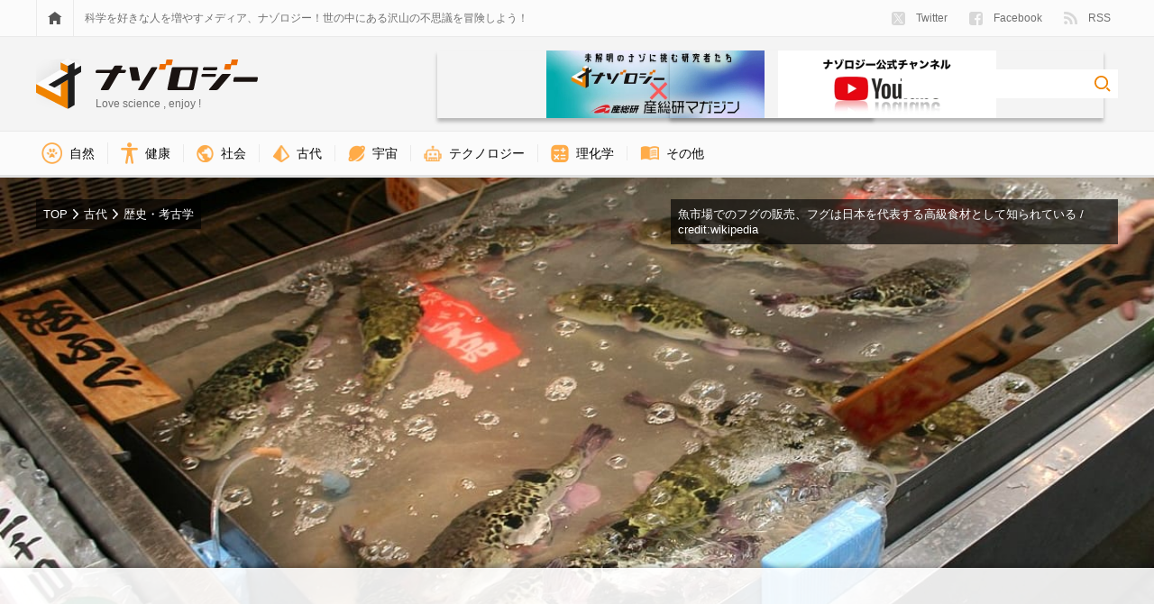

--- FILE ---
content_type: text/html; charset=UTF-8
request_url: https://nazology.kusuguru.co.jp/archives/148854
body_size: 24518
content:
<!DOCTYPE html>
<html lang="ja"><head>
    <meta charset="UTF-8">
    <meta name="viewport" content="width=device-width, initial-scale=1">
    <link rel="profile" href="http://gmpg.org/xfn/11">

    
<script>
MathJax = {tex: {inlineMath: [['$','$'],['\\(','\\)']], processEscapes: true}};

</script>

	<!-- This site is optimized with the Yoast SEO plugin v15.3 - https://yoast.com/wordpress/plugins/seo/ -->
	<title>日本人の命を賭けたグルメ！フグ料理の危険と魅力の歴史 - ナゾロジー</title>
	<meta name="description" content="フグは非常に美味な食材として知られており、唐の美食家の蘇東披（そとうば）が「フグは一死に値する」と評しているほどです。
しかしご存じの通りフグは猛毒を持っており、調理技術が未熟な時代はまさにフグを食べることは命がけでした。
果たして昔の日本人はどうフグと向き合ってきたのでしょうか？
本記事では日本のフグ食の歴史について取り上げていきます。
なおこの研究は生活衛生9巻 6 号に詳細が書かれています。


目次

調理法が幸いして意外とフグ毒の犠牲者がでなかった古代日本禁断の味だった江戸の世のフグ料理
調理法が幸いして意外とフグ毒の犠牲者がでなかった古代日本
姥山貝塚、ここの建物跡からはフグの骨…">
	<meta name="robots" content="index, follow, max-snippet:-1, max-image-preview:large, max-video-preview:-1">
	<link rel="canonical" href="https://nazology.kusuguru.co.jp/archives/148854">
	<meta property="og:locale" content="ja_JP">
	<meta property="og:type" content="article">
	<meta property="og:title" content="日本人の命を賭けたグルメ！フグ料理の危険と魅力の歴史 - ナゾロジー">
	<meta property="og:description" content="フグは非常に美味な食材として知られており、唐の美食家の蘇東披（そとうば）が「フグは一死に値する」と評しているほどです。
しかしご存じの通りフグは猛毒を持っており、調理技術が未熟な時代はまさにフグを食べることは命がけでした。
果たして昔の日本人はどうフグと向き合ってきたのでしょうか？
本記事では日本のフグ食の歴史について取り上げていきます。
なおこの研究は生活衛生9巻 6 号に詳細が書かれています。


目次

調理法が幸いして意外とフグ毒の犠牲者がでなかった古代日本禁断の味だった江戸の世のフグ料理
調理法が幸いして意外とフグ毒の犠牲者がでなかった古代日本
姥山貝塚、ここの建物跡からはフグの骨…">
	<meta property="og:url" content="https://nazology.kusuguru.co.jp/archives/148854">
	<meta property="og:site_name" content="ナゾロジー">
	<meta property="article:publisher" content="https://www.facebook.com/nazology.kusuguru.co.jp">
	<meta property="article:published_time" content="2024-05-19T00:00:54+00:00">
	<meta property="article:modified_time" content="2024-09-11T00:57:04+00:00">
	<meta property="og:image" content="https://nazology.kusuguru.co.jp/wp-content/uploads/2024/04/c7e8133864a6da1dcdf590ec79fc72be-e1713617401983.jpg">
	<meta property="og:image:width" content="600">
	<meta property="og:image:height" content="400">
	<meta property="fb:app_id" content="249409689052446">
	<meta name="twitter:card" content="summary_large_image">
	<meta name="twitter:creator" content="@Nazologyinfo">
	<meta name="twitter:site" content="@Nazologyinfo">
	<meta name="twitter:label1" content="Written by">
	<meta name="twitter:data1" content="華盛頓">
	<meta name="twitter:label2" content="Est. reading time">
	<meta name="twitter:data2" content="0 minutes">
	<script type="application/ld+json" class="yoast-schema-graph">{"@context":"https://schema.org","@graph":[{"@type":"Organization","@id":"https://nazology.kusuguru.co.jp/#organization","name":"\u30ca\u30be\u30ed\u30b8\u30fc","url":"https://nazology.kusuguru.co.jp/","sameAs":["https://www.facebook.com/nazology.kusuguru.co.jp","https://twitter.com/Nazologyinfo"],"logo":{"@type":"ImageObject","@id":"https://nazology.kusuguru.co.jp/#logo","inLanguage":"ja","url":"https://nazology.kusuguru.co.jp/wp-content/uploads/2020/12/logo_mark.png","width":1024,"height":1024,"caption":"\u30ca\u30be\u30ed\u30b8\u30fc"},"image":{"@id":"https://nazology.kusuguru.co.jp/#logo"}},{"@type":"WebSite","@id":"https://nazology.kusuguru.co.jp/#website","url":"https://nazology.kusuguru.co.jp/","name":"\u30ca\u30be\u30ed\u30b8\u30fc","description":"\u3075\u3057\u304e\u306a\u79d1\u5b66\u3068\u6700\u65b0\u30cb\u30e5\u30fc\u30b9\u3092\u697d\u3057\u304f\u914d\u4fe1\uff01","publisher":{"@id":"https://nazology.kusuguru.co.jp/#organization"},"potentialAction":[{"@type":"SearchAction","target":"https://nazology.kusuguru.co.jp/?s={search_term_string}","query-input":"required name=search_term_string"}],"inLanguage":"ja"},{"@type":"ImageObject","@id":"https://nazology.kusuguru.co.jp/archives/148854#primaryimage","inLanguage":"ja","url":"https://nazology.kusuguru.co.jp/wp-content/uploads/2024/04/c7e8133864a6da1dcdf590ec79fc72be-e1713617401983.jpg","width":600,"height":400},{"@type":"WebPage","@id":"https://nazology.kusuguru.co.jp/archives/148854#webpage","url":"https://nazology.kusuguru.co.jp/archives/148854","name":"\u65e5\u672c\u4eba\u306e\u547d\u3092\u8ced\u3051\u305f\u30b0\u30eb\u30e1\uff01\u30d5\u30b0\u6599\u7406\u306e\u5371\u967a\u3068\u9b45\u529b\u306e\u6b74\u53f2 - \u30ca\u30be\u30ed\u30b8\u30fc","isPartOf":{"@id":"https://nazology.kusuguru.co.jp/#website"},"primaryImageOfPage":{"@id":"https://nazology.kusuguru.co.jp/archives/148854#primaryimage"},"datePublished":"2024-05-19T00:00:54+00:00","dateModified":"2024-09-11T00:57:04+00:00","description":"\u8abf\u7406\u6cd5\u304c\u5e78\u3044\u3057\u3066\u610f\u5916\u3068\u30d5\u30b0\u6bd2\u306e\u72a0\u7272\u8005\u304c\u3067\u306a\u304b\u3063\u305f\u53e4\u4ee3\u65e5\u672c \u30d5\u30b0\u306f\u8a00\u308f\u305a\u3068\u77e5\u308c\u305f\u9ad8\u7d1a\u98df\u6750\u3068\u3057\u3066\u77e5\u3089\u308c\u3066\u304a\u308a\u3001\u3075\u3050\u523a\u3057\u3084\u3066\u3063\u3061\u308a\u306a\u3069\u3068\u3044\u3063\u305f\u65b9\u6cd5\u3067\u77e5\u3089\u308c\u3066\u3044\u307e\u3059\u3002 \u3057\u304b\u3057\u5148\u8ff0\u3057\u305f\u3088\u3046\u306b\u731b\u6bd2\u3092\u6301\u3063\u3066\u3044\u308b\u751f\u304d\u7269\u3068\u3057\u3066\u3082\u6709\u540d\u3067\u3042\u308a\u3001\u4f53\u5185\u306b\u30c6\u30c8\u30ed\u30c9\u30c8\u30ad\u30b7\u30f3\u3068\u3044\u3046\u731b\u6bd2\u3092\u542b\u3093\u3067\u3044\u307e\u3059\u3002","breadcrumb":{"@id":"https://nazology.kusuguru.co.jp/archives/148854#breadcrumb"},"inLanguage":"ja","potentialAction":[{"@type":"ReadAction","target":["https://nazology.kusuguru.co.jp/archives/148854"]}]},{"@type":"BreadcrumbList","@id":"https://nazology.kusuguru.co.jp/archives/148854#breadcrumb","itemListElement":[{"@type":"ListItem","position":1,"item":{"@type":"WebPage","@id":"https://nazology.kusuguru.co.jp/","url":"https://nazology.kusuguru.co.jp/","name":"\u30ca\u30be\u30ed\u30b8\u30fc"}},{"@type":"ListItem","position":2,"item":{"@type":"WebPage","@id":"https://nazology.kusuguru.co.jp/archives/category/ancient","url":"https://nazology.kusuguru.co.jp/archives/category/ancient","name":"\u53e4\u4ee3"}},{"@type":"ListItem","position":3,"item":{"@type":"WebPage","@id":"https://nazology.kusuguru.co.jp/archives/category/ancient/history_archeology","url":"https://nazology.kusuguru.co.jp/archives/category/ancient/history_archeology","name":"\u6b74\u53f2\u30fb\u8003\u53e4\u5b66"}},{"@type":"ListItem","position":4,"item":{"@type":"WebPage","@id":"https://nazology.kusuguru.co.jp/archives/148854","url":"https://nazology.kusuguru.co.jp/archives/148854","name":"\u65e5\u672c\u4eba\u306e\u547d\u3092\u8ced\u3051\u305f\u30b0\u30eb\u30e1\uff01\u30d5\u30b0\u6599\u7406\u306e\u5371\u967a\u3068\u9b45\u529b\u306e\u6b74\u53f2"}}]},{"@type":["Article","NewsArticle"],"@id":"https://nazology.kusuguru.co.jp/archives/148854#article","isPartOf":{"@id":"https://nazology.kusuguru.co.jp/archives/148854#webpage"},"author":{"@id":"https://nazology.kusuguru.co.jp/#/schema/person/396d315a02d7ae93ac202dec7292d6e5"},"headline":"\u65e5\u672c\u4eba\u306e\u547d\u3092\u8ced\u3051\u305f\u30b0\u30eb\u30e1\uff01\u30d5\u30b0\u6599\u7406\u306e\u5371\u967a\u3068\u9b45\u529b\u306e\u6b74\u53f2","datePublished":"2024-05-19T00:00:54+00:00","dateModified":"2024-09-11T00:57:04+00:00","mainEntityOfPage":{"@id":"https://nazology.kusuguru.co.jp/archives/148854#webpage"},"commentCount":1,"publisher":{"@id":"https://nazology.kusuguru.co.jp/#organization"},"image":{"@id":"https://nazology.kusuguru.co.jp/archives/148854#primaryimage"},"keywords":"\u6599\u7406,\u65e5\u672c,\u6b74\u53f2\u30fb\u8003\u53e4\u5b66,\u6bd2,\u98df\u3079\u7269","articleSection":"\u6b74\u53f2\u30fb\u8003\u53e4\u5b66","inLanguage":"ja","potentialAction":[{"@type":"CommentAction","name":"Comment","target":["https://nazology.kusuguru.co.jp/archives/148854#respond"]}]},{"@type":"Person","@id":"https://nazology.kusuguru.co.jp/#/schema/person/396d315a02d7ae93ac202dec7292d6e5","name":"\u83ef\u76db\u9813","description":"\u83ef\u76db\u9813\uff08\u306f\u306a\u3082\u308a\u3068\u307f\uff09\u3067\u3059\u3002\u5927\u5b66\u3067\u306f\u7d4c\u6e08\u53f2\u3084\u7d4c\u6e08\u5730\u7406\u5b66\u3001\u653f\u6cbb\u7d4c\u6e08\u5b66\u306a\u3069\u306b\u3064\u3044\u3066\u5b66\u3093\u3067\u304d\u307e\u3057\u305f\u3002\u672c\u30b5\u30a4\u30c8\u3067\u306f\u6b74\u53f2\u7cfb\u3092\u4e2d\u5fc3\u306b\u57f7\u7b46\u3057\u3066\u3044\u304d\u307e\u3059\u3002\u8da3\u5473\u306f\u65c5\u884c\u5168\u822c\u3067\u3001\u795e\u793e\u4ecf\u95a3\u304b\u3089\u666f\u52dd\u5730\u3001\u535a\u7269\u9928\u306a\u3069\u3092\u4e2d\u5fc3\u306b\u89b3\u5149\u3059\u308b\u306e\u304c\u597d\u304d\u3067\u3059\u3002"}]}</script>
	<!-- / Yoast SEO plugin. -->


<link rel="dns-prefetch" href="//cdn.jsdelivr.net">
<link rel="dns-prefetch" href="//nazology.kusuguru.co.jp">
<link rel="dns-prefetch" href="//s.w.org">
<link rel="dns-prefetch" href="//v0.wordpress.com">
<link rel="alternate" type="application/rss+xml" title="ナゾロジー &raquo; Feed" href="https://nazology.kusuguru.co.jp/feed">
<link rel="alternate" type="application/rss+xml" title="ナゾロジー &raquo; Comments Feed" href="https://nazology.kusuguru.co.jp/comments/feed">
<link rel="alternate" type="application/rss+xml" title="ナゾロジー &raquo; 日本人の命を賭けたグルメ！フグ料理の危険と魅力の歴史 Comments Feed" href="https://nazology.kusuguru.co.jp/archives/148854/feed">
<link rel="stylesheet" id="wordpress-popular-posts-css-css" href="https://nazology.kusuguru.co.jp/wp-content/plugins/wordpress-popular-posts/assets/css/wpp.css?ver=5.2.4" type="text/css" media="all">
<link rel="stylesheet" id="nazology-main-css" href="https://nazology.kusuguru.co.jp/wp-content/themes/nazology/frontend/packs/main.css?ver=1760416301" type="text/css" media="all">
<link rel="stylesheet" id="nazology-pc-css" href="https://nazology.kusuguru.co.jp/wp-content/themes/nazology/frontend/packs/pc.css?ver=1760416301" type="text/css" media="all">
<script type="text/javascript" src="https://nazology.kusuguru.co.jp/wp-includes/js/wp-embed.min.js?ver=5.5.9" id="wp-embed-js"></script>
<link rel="https://api.w.org/" href="https://nazology.kusuguru.co.jp/wp-json/"><link rel="alternate" type="application/json" href="https://nazology.kusuguru.co.jp/wp-json/wp/v2/posts/148854"><link rel="EditURI" type="application/rsd+xml" title="RSD" href="https://nazology.kusuguru.co.jp/xmlrpc.php?rsd">
<meta name="generator" content="WordPress 5.5.9">
<link rel="shortlink" href="https://wp.me/p9k0Bn-CIS">
<link rel="alternate" type="application/json+oembed" href="https://nazology.kusuguru.co.jp/wp-json/oembed/1.0/embed?url=https%3A%2F%2Fnazology.kusuguru.co.jp%2Farchives%2F148854">
<link rel="alternate" type="text/xml+oembed" href="https://nazology.kusuguru.co.jp/wp-json/oembed/1.0/embed?url=https%3A%2F%2Fnazology.kusuguru.co.jp%2Farchives%2F148854&#038;format=xml">
<style>:root {
			--lazy-loader-animation-duration: 300ms;
		}
		  
		.lazyload {
	display: block;
}

.lazyload,
        .lazyloading {
			opacity: 0;
		}


		.lazyloaded {
			opacity: 1;
			transition: opacity 300ms;
			transition: opacity var(--lazy-loader-animation-duration);
		}</style><noscript><style>.lazyload { display: none; } .lazyload[class*="lazy-loader-background-element-"] { display: block; opacity: 1; }</style></noscript><style type="text/css">img#wpstats{display:none}</style><link rel="shortcut icon" href="https://nazology.kusuguru.co.jp/wp-content/themes/nazology/frontend/statics/images/icon/favicon.ico">
<link rel="apple-touch-icon" sizes="57x57" href="https://nazology.kusuguru.co.jp/wp-content/themes/nazology/frontend/statics/images/icon/apple-icon-57x57.png">
<link rel="apple-touch-icon" sizes="60x60" href="https://nazology.kusuguru.co.jp/wp-content/themes/nazology/frontend/statics/images/icon/apple-icon-60x60.png">
<link rel="apple-touch-icon" sizes="72x72" href="https://nazology.kusuguru.co.jp/wp-content/themes/nazology/frontend/statics/images/icon/apple-icon-72x72.png">
<link rel="apple-touch-icon" sizes="76x76" href="https://nazology.kusuguru.co.jp/wp-content/themes/nazology/frontend/statics/images/icon/apple-icon-76x76.png">
<link rel="apple-touch-icon" sizes="114x114" href="https://nazology.kusuguru.co.jp/wp-content/themes/nazology/frontend/statics/images/icon/apple-icon-114x114.png">
<link rel="apple-touch-icon" sizes="120x120" href="https://nazology.kusuguru.co.jp/wp-content/themes/nazology/frontend/statics/images/icon/apple-icon-120x120.png">
<link rel="apple-touch-icon" sizes="144x144" href="https://nazology.kusuguru.co.jp/wp-content/themes/nazology/frontend/statics/images/icon/apple-icon-144x144.png">
<link rel="apple-touch-icon" sizes="152x152" href="https://nazology.kusuguru.co.jp/wp-content/themes/nazology/frontend/statics/images/icon/apple-icon-152x152.png">
<link rel="apple-touch-icon" sizes="180x180" href="https://nazology.kusuguru.co.jp/wp-content/themes/nazology/frontend/statics/images/icon/apple-icon-180x180.png">
<link rel="icon" type="image/png" sizes="192x192" href="https://nazology.kusuguru.co.jp/wp-content/themes/nazology/frontend/statics/images/icon/android-icon-192x192.png">
<link rel="icon" type="image/png" sizes="32x32" href="https://nazology.kusuguru.co.jp/wp-content/themes/nazology/frontend/statics/images/icon/favicon-32x32.png">
<link rel="icon" type="image/png" sizes="96x96" href="https://nazology.kusuguru.co.jp/wp-content/themes/nazology/frontend/statics/images/icon/favicon-96x96.png">
<link rel="icon" type="image/png" sizes="16x16" href="https://nazology.kusuguru.co.jp/wp-content/themes/nazology/frontend/statics/images/icon/favicon-16x16.png">
<link rel="manifest" href="https://nazology.kusuguru.co.jp/wp-content/themes/nazology/frontend/statics/images/icon/manifest.json">
<meta name="msapplication-TileColor" content="#ffffff">
<meta name="msapplication-TileImage" content="https://nazology.kusuguru.co.jp/wp-content/themes/nazology/frontend/statics/images/icon/ms-icon-144x144.png">
<meta name="theme-color" content="#f06e0e"><link rel="stylesheet" id="nazology-style-css" href="https://nazology.kusuguru.co.jp/wp-content/themes/nazology/style.css?1760416275"><style id="wpforms-css-vars-root">
				:root {
					--wpforms-field-border-radius: 3px;
--wpforms-field-background-color: #ffffff;
--wpforms-field-border-color: rgba( 0, 0, 0, 0.25 );
--wpforms-field-text-color: rgba( 0, 0, 0, 0.7 );
--wpforms-label-color: rgba( 0, 0, 0, 0.85 );
--wpforms-label-sublabel-color: rgba( 0, 0, 0, 0.55 );
--wpforms-label-error-color: #d63637;
--wpforms-button-border-radius: 3px;
--wpforms-button-background-color: #066aab;
--wpforms-button-text-color: #ffffff;
--wpforms-field-size-input-height: 43px;
--wpforms-field-size-input-spacing: 15px;
--wpforms-field-size-font-size: 16px;
--wpforms-field-size-line-height: 19px;
--wpforms-field-size-padding-h: 14px;
--wpforms-field-size-checkbox-size: 16px;
--wpforms-field-size-sublabel-spacing: 5px;
--wpforms-field-size-icon-size: 1;
--wpforms-label-size-font-size: 16px;
--wpforms-label-size-line-height: 19px;
--wpforms-label-size-sublabel-font-size: 14px;
--wpforms-label-size-sublabel-line-height: 17px;
--wpforms-button-size-font-size: 17px;
--wpforms-button-size-height: 41px;
--wpforms-button-size-padding-h: 15px;
--wpforms-button-size-margin-top: 10px;

				}
			</style>
    
    <link rel="preload" as="font" href="https://nazology.kusuguru.co.jp/wp-content/themes/nazology/font/fa-brands-400.woff2" crossorigin>
    <link rel="preload" as="font" href="https://nazology.kusuguru.co.jp/wp-content/themes/nazology/font/fa-regular-400.woff2" crossorigin>
    <link rel="preload" as="font" href="https://nazology.kusuguru.co.jp/wp-content/themes/nazology/font/fa-solid-900.woff2" crossorigin>

    <!-- Google tag (gtag.js) -->
    <script async src="https://www.googletagmanager.com/gtag/js?id=G-ZMCVJ8QL61"></script>
    <script>
    window.dataLayer = window.dataLayer || [];
    function gtag(){dataLayer.push(arguments);}
    gtag('js', new Date());
    gtag('config', 'G-ZMCVJ8QL61');
    gtag('config', 'UA-108829185-1');
    </script>

    <script async src="//pagead2.googlesyndication.com/pagead/js/adsbygoogle.js?client=ca-pub-1344381912509793" crossorigin="anonymous"></script>

    <!-- Microsoft Clarity -->
    <script type="text/javascript">
    (function(c,l,a,r,i,t,y){
      c[a]=c[a]||function(){(c[a].q=c[a].q||[]).push(arguments)};
      t=l.createElement(r);t.async=1;t.src="https://www.clarity.ms/tag/"+i;
      y=l.getElementsByTagName(r)[0];y.parentNode.insertBefore(t,y);
    })(window, document, "clarity", "script", "cdjh4auo1s");
    </script>

    
  <script>
  var adUnits = [{"id":"div-gpt-ad-1655447051466-0","name":"\/21692532096\/nazology_pc_single_01","sizes":[[728,90],[970,90],[970,250]]},{"id":"div-gpt-ad-1655447632844-0","name":"\/21692532096\/nazology_pc_single_02","sizes":[[728,90],[970,90],[970,250]]},{"id":"div-gpt-ad-1686558574658-0","name":"\/21692532096\/nazology_pc_single_03","sizes":[[300,250],[336,280]]},{"id":"div-gpt-ad-1686558812696-0","name":"\/21692532096\/nazology_pc_single_04","sizes":[[300,250],[336,280]]},{"id":"div-gpt-ad-1668770208168-0","name":"\/21692532096\/nazology_pc_side_01","sizes":[[300,250]]},{"id":"div-gpt-ad-1686884642947-0","name":"\/21692532096\/nazology_pc_side_03","sizes":[[300,250]]},{"id":"div-gpt-ad-1668770266338-0","name":"\/21692532096\/nazology_pc_side_02","sizes":[[300,600]]},{"id":"div-gpt-ad-1737101201653-0","name":"\/21692532096\/nazology_pc_overlay","sizes":[[728,90],[970,90]]}];
  </script>

    <script async="async" src="https://flux-cdn.com/client/kasuguru/nazology.min.js"></script>
  <script type="text/javascript">
  window.pbjs = window.pbjs || {que: []};
  </script>

    <script async="async" src="https://securepubads.g.doubleclick.net/tag/js/gpt.js"></script>
  <script type="text/javascript">
  window.googletag = window.googletag || {cmd: []};
  </script>

    <script type="text/javascript">
  window.fluxtag = {
    readyBids: {
      prebid: false,
      amazon: false,
      google: false
    },
    failSafeTimeout: 3e3, // 【注意】環境に合わせて数値をご設定してください
    isFn: function isFn(object) {
      var _t = 'Function';
      var toString = Object.prototype.toString;
      return toString.call(object) === '[object ' + _t + ']';
    },
    launchAdServer: function() {
      if (!fluxtag.readyBids.prebid || !fluxtag.readyBids.amazon) {
        return;
      }
      fluxtag.requestAdServer();
    },
    requestAdServer: function() {
      if (!fluxtag.readyBids.google) {
        fluxtag.readyBids.google = true;
        googletag.cmd.push(function () {
          if (!!(pbjs.setTargetingForGPTAsync) && fluxtag.isFn(pbjs.setTargetingForGPTAsync)) {
            pbjs.que.push(function () {
              pbjs.setTargetingForGPTAsync();
            });
          }
          googletag.pubads().refresh();
        });
      }
    }
  };
  </script>

    <script type="text/javascript">
  setTimeout(function() {
    fluxtag.requestAdServer();
  }, fluxtag.failSafeTimeout);
  </script>

    <script type="text/javascript">
  ! function (a9, a, p, s, t, A, g) {
    if (a[a9]) return;

    function q(c, r) {
      a[a9]._Q.push([c, r])
    }
    a[a9] = {
      init: function () {
        q("i", arguments)
      },
      fetchBids: function () {
        q("f", arguments)
      },
      setDisplayBids: function () {},
      targetingKeys: function () {
        return []
      },
      _Q: []
    };
    A = p.createElement(s);
    A.async = !0;
    A.src = t;
    g = p.getElementsByTagName(s)[0];
    g.parentNode.insertBefore(A, g)
  }("apstag", window, document, "script", "//c.amazon-adsystem.com/aax2/apstag.js");
  var apsSlots = [];
  adUnits.forEach(function(adUnit) {
    apsSlots.push({
      slotID: adUnit.id,
      slotName: adUnit.name,
      sizes: adUnit.sizes
    });
  });
  apstag.init({
    pubID: '989e1997-13fa-4cc7-b3e6-68c9538249ad', //【注意】発行されたpubID
    adServer: 'googletag',
    bidTimeout: 1e3 // 【注意】環境に合わせて数値をご設定してください
  });
  apstag.fetchBids({
    // TAM(UAM)を配信する広告枠を記入
    // 【注意】環境に合わせて枠情報をご設定してください
    slots: apsSlots
  }, function (bids) {
    googletag.cmd.push(function () {
      apstag.setDisplayBids();
      // TAM(UAM)を呼び出す
      fluxtag.readyBids.amazon = true;
      fluxtag.launchAdServer();
    });
  });
  </script>

    
    <script type="text/javascript">
  googletag.cmd.push(function () {
    // add slot (defineSoltの記述）
    // 【注意】環境に合わせて枠情報をご設定してください
    adUnits.forEach(function(adUnit) {
      googletag.defineSlot(
        adUnit.name,
        adUnit.sizes,
        adUnit.id
      ).addService(googletag.pubads());
    });
    googletag.pubads().enableSingleRequest();
    googletag.pubads().disableInitialLoad();
    googletag.enableServices();

    // Prebidが呼び出せる状態の場合
    if (!!(window.pbFlux) && !!(window.pbFlux.prebidBidder) && fluxtag.isFn(window.pbFlux.prebidBidder)) {
      pbjs.que.push(function () {
        window.pbFlux.prebidBidder();
      });
    } else {
      // Prebidが呼び出せない場合、すぐにGAMを呼び出す
      fluxtag.readyBids.prebid = true;
      fluxtag.launchAdServer();
    }
  });
  </script>
  </head>

  <body class="post-template-default single single-post postid-148854 single-format-standard">

    <script>
    window.fbAsyncInit = function() {
      FB.init({
        appId            : '249409689052446',
        autoLogAppEvents : true,
        xfbml            : true,
        version          : 'v9.0'
      });
    };
    </script>
    <script async defer crossorigin="anonymous" src="https://connect.facebook.net/en_US/sdk.js"></script>

    <header class="site-header">
      <div class="site-header__links">
        <div class="site-header__sight">
          <div class="site-menu">
            <a href="https://nazology.kusuguru.co.jp">
              <div class="site-menu__icon">
                <noscript><img class="site-menu__home" alt="HOME" src="https://nazology.kusuguru.co.jp/wp-content/themes/nazology/frontend/statics/images/home.svg"></noscript><img class="site-menu__home lazyload" alt="HOME" src="[data-uri]" data-src="https://nazology.kusuguru.co.jp/wp-content/themes/nazology/frontend/statics/images/home.svg">
              </div>
            </a>
            <div class="site-menu__message">
              科学を好きな人を増やすメディア、ナゾロジー！世の中にある沢山の不思議を冒険しよう！
            </div>
            <ul class="site-menu__items">
              <li class="site-menu__entry">
                <a href="https://twitter.com/NazologyInfo">
                  <div class="social-account">
                    <noscript><img class="social-account__icon social-account__icon--twitter" alt="twitter" src="https://nazology.kusuguru.co.jp/wp-content/themes/nazology/frontend/statics/images/icon-twitter-x.svg" height="15" width="15"></noscript><img class="social-account__icon social-account__icon--twitter lazyload" alt="twitter" src="data:image/svg+xml,%3Csvg xmlns='http://www.w3.org/2000/svg' viewBox='0 0 15 15'%3E%3C/svg%3E" height="15" width="15" data-src="https://nazology.kusuguru.co.jp/wp-content/themes/nazology/frontend/statics/images/icon-twitter-x.svg">
                    Twitter
                  </div>
                </a>
              </li>
              <li class="site-menu__entry">
                <a href="https://www.facebook.com/nazology.net/">
                  <div class="social-account">
                    <noscript><img class="social-account__icon social-account__icon--facebook" alt="facebook" src="https://nazology.kusuguru.co.jp/wp-content/themes/nazology/frontend/statics/images/facebook.svg" height="15" width="15"></noscript><img class="social-account__icon social-account__icon--facebook lazyload" alt="facebook" src="data:image/svg+xml,%3Csvg xmlns='http://www.w3.org/2000/svg' viewBox='0 0 15 15'%3E%3C/svg%3E" height="15" width="15" data-src="https://nazology.kusuguru.co.jp/wp-content/themes/nazology/frontend/statics/images/facebook.svg">
                    Facebook
                  </div>
                </a>
              </li>
              <li class="site-menu__entry">
                <a href="https://nazology.kusuguru.co.jp/feed">
                  <div class="social-account">
                    <noscript><img class="social-account__icon social-account__icon--feed" alt="feed" src="https://nazology.kusuguru.co.jp/wp-content/themes/nazology/frontend/statics/images/feed.svg" height="14.9" width="15"></noscript><img class="social-account__icon social-account__icon--feed lazyload" alt="feed" src="data:image/svg+xml,%3Csvg xmlns='http://www.w3.org/2000/svg' viewBox='0 0 15 14.9'%3E%3C/svg%3E" height="14.9" width="15" data-src="https://nazology.kusuguru.co.jp/wp-content/themes/nazology/frontend/statics/images/feed.svg">
                    RSS
                  </div>
                </a>
              </li>
            </ul>
          </div>
        </div>
      </div>
      <div class="site-header__title">
        <div class="site-header__sight">
          <div class="site-title">
            <div class="site-title__logo">
              <a href="https://nazology.kusuguru.co.jp">
                <div class="title-logo">
                  <div class="title-logo__col">
                    <noscript><img class="title-logo__mark" alt="ナゾロジーロゴマーク" src="https://nazology.kusuguru.co.jp/wp-content/themes/nazology/frontend/statics/images/logo-mark.svg" height="56" width="50"></noscript><img class="title-logo__mark lazyload" alt="ナゾロジーロゴマーク" src="data:image/svg+xml,%3Csvg xmlns='http://www.w3.org/2000/svg' viewBox='0 0 50 56'%3E%3C/svg%3E" height="56" width="50" data-src="https://nazology.kusuguru.co.jp/wp-content/themes/nazology/frontend/statics/images/logo-mark.svg">
                  </div>
                  <div class="title-logo__col">
                    <noscript><img class="title-logo__typo" alt="ナゾロジーロゴタイポグラフィ" src="https://nazology.kusuguru.co.jp/wp-content/themes/nazology/frontend/statics/images/logo-typo.svg" height="34" width="180"></noscript><img class="title-logo__typo lazyload" alt="ナゾロジーロゴタイポグラフィ" src="data:image/svg+xml,%3Csvg xmlns='http://www.w3.org/2000/svg' viewBox='0 0 180 34'%3E%3C/svg%3E" height="34" width="180" data-src="https://nazology.kusuguru.co.jp/wp-content/themes/nazology/frontend/statics/images/logo-typo.svg">
                    <span class="title-logo__message">Love science , enjoy !</span>
                  </div>
                </div>
              </a>
            </div>
            <div class="site-title__right">
              <div class="header-aist-banner">
                <a href="/series/aist">
                    <noscript><img src="https://nazology.kusuguru.co.jp/wp-content/themes/nazology/img/aist-banner.png" alt="産総研" height="80"></noscript><img src="[data-uri]" alt="産総研" height="80" data-src="https://nazology.kusuguru.co.jp/wp-content/themes/nazology/img/aist-banner.png" class=" lazyload">
                </a>
              </div>
              <div class="header-youtube-banner">
                <a href="https://www.youtube.com/@nazology-science">
                    <noscript><img src="https://nazology.kusuguru.co.jp/wp-content/themes/nazology/img/youtube-banner.png" alt="youtubeチャンネルナゾロジー" height="80"></noscript><img src="[data-uri]" alt="youtubeチャンネルナゾロジー" height="80" data-src="https://nazology.kusuguru.co.jp/wp-content/themes/nazology/img/youtube-banner.png" class=" lazyload">
                </a>
              </div>
              <div class="site-title__search">
                <div class="search-box">
                  <form class="search-box__form" role="search" method="get" action="https://nazology.kusuguru.co.jp/">
                    <input class="search-box__input" type="search" name="s" value placeholder aria-label="検索ワード">
                    <input class="search-box__submit" type="image" alt="検索" src="https://nazology.kusuguru.co.jp/wp-content/themes/nazology/frontend/statics/images/loupe.svg">
                  </form>
                </div>
              </div>
            </div>
          </div>
        </div>
      </div>
      <div class="site-header__nav">
        <div class="site-header__sight">
          <ul class="category-nav">
      <li class="category-nav__item">
      <a href="https://nazology.kusuguru.co.jp/archives/category/nature">
        <div class="category-nav__block">
          <noscript><img class="category-nav__icon" src="https://nazology.kusuguru.co.jp/wp-content/themes/nazology/img/icon-nature.png" alt="自然アイコン" height="23.14px" width="23.14px"></noscript><img class="category-nav__icon lazyload" src="data:image/svg+xml,%3Csvg xmlns='http://www.w3.org/2000/svg' viewBox='0 0 23.14px 23.14px'%3E%3C/svg%3E" alt="自然アイコン" height="23.14px" width="23.14px" data-src="https://nazology.kusuguru.co.jp/wp-content/themes/nazology/img/icon-nature.png">
          自然        </div>
      </a>
    </li>
      <li class="category-nav__item">
      <a href="https://nazology.kusuguru.co.jp/archives/category/life/health">
        <div class="category-nav__block">
          <noscript><img class="category-nav__icon" src="https://nazology.kusuguru.co.jp/wp-content/themes/nazology/img/icon-health.png" alt="健康アイコン" height="23.1px" width="18.76px"></noscript><img class="category-nav__icon lazyload" src="data:image/svg+xml,%3Csvg xmlns='http://www.w3.org/2000/svg' viewBox='0 0 18.76px 23.1px'%3E%3C/svg%3E" alt="健康アイコン" height="23.1px" width="18.76px" data-src="https://nazology.kusuguru.co.jp/wp-content/themes/nazology/img/icon-health.png">
          健康        </div>
      </a>
    </li>
      <li class="category-nav__item">
      <a href="https://nazology.kusuguru.co.jp/archives/category/society">
        <div class="category-nav__block">
          <noscript><img class="category-nav__icon" src="https://nazology.kusuguru.co.jp/wp-content/themes/nazology/img/icon-society.png" alt="社会アイコン" height="19.24px" width="19.24px"></noscript><img class="category-nav__icon lazyload" src="data:image/svg+xml,%3Csvg xmlns='http://www.w3.org/2000/svg' viewBox='0 0 19.24px 19.24px'%3E%3C/svg%3E" alt="社会アイコン" height="19.24px" width="19.24px" data-src="https://nazology.kusuguru.co.jp/wp-content/themes/nazology/img/icon-society.png">
          社会        </div>
      </a>
    </li>
      <li class="category-nav__item">
      <a href="https://nazology.kusuguru.co.jp/archives/category/ancient">
        <div class="category-nav__block">
          <noscript><img class="category-nav__icon" src="https://nazology.kusuguru.co.jp/wp-content/themes/nazology/img/icon-ancient.png" alt="古代アイコン" height="19.24px" width="19.23px"></noscript><img class="category-nav__icon lazyload" src="data:image/svg+xml,%3Csvg xmlns='http://www.w3.org/2000/svg' viewBox='0 0 19.23px 19.24px'%3E%3C/svg%3E" alt="古代アイコン" height="19.24px" width="19.23px" data-src="https://nazology.kusuguru.co.jp/wp-content/themes/nazology/img/icon-ancient.png">
          古代        </div>
      </a>
    </li>
      <li class="category-nav__item">
      <a href="https://nazology.kusuguru.co.jp/archives/category/space">
        <div class="category-nav__block">
          <noscript><img class="category-nav__icon" src="https://nazology.kusuguru.co.jp/wp-content/themes/nazology/img/icon-universe.png" alt="宇宙アイコン" height="17.53px" width="18.91px"></noscript><img class="category-nav__icon lazyload" src="data:image/svg+xml,%3Csvg xmlns='http://www.w3.org/2000/svg' viewBox='0 0 18.91px 17.53px'%3E%3C/svg%3E" alt="宇宙アイコン" height="17.53px" width="18.91px" data-src="https://nazology.kusuguru.co.jp/wp-content/themes/nazology/img/icon-universe.png">
          宇宙        </div>
      </a>
    </li>
      <li class="category-nav__item">
      <a href="https://nazology.kusuguru.co.jp/archives/category/technology">
        <div class="category-nav__block">
          <noscript><img class="category-nav__icon" src="https://nazology.kusuguru.co.jp/wp-content/themes/nazology/img/icon-technology.png" alt="技術アイコン" height="18.77px" width="20.2px"></noscript><img class="category-nav__icon lazyload" src="data:image/svg+xml,%3Csvg xmlns='http://www.w3.org/2000/svg' viewBox='0 0 20.2px 18.77px'%3E%3C/svg%3E" alt="技術アイコン" height="18.77px" width="20.2px" data-src="https://nazology.kusuguru.co.jp/wp-content/themes/nazology/img/icon-technology.png">
          テクノロジー        </div>
      </a>
    </li>
      <li class="category-nav__item">
      <a href="https://nazology.kusuguru.co.jp/archives/category/physical-chemistry">
        <div class="category-nav__block">
          <noscript><img class="category-nav__icon" src="https://nazology.kusuguru.co.jp/wp-content/themes/nazology/img/icon-physics-and-chemistry.png" alt="理化学アイコン" height="19.24px" width="19.23px"></noscript><img class="category-nav__icon lazyload" src="data:image/svg+xml,%3Csvg xmlns='http://www.w3.org/2000/svg' viewBox='0 0 19.23px 19.24px'%3E%3C/svg%3E" alt="理化学アイコン" height="19.24px" width="19.23px" data-src="https://nazology.kusuguru.co.jp/wp-content/themes/nazology/img/icon-physics-and-chemistry.png">
          理化学        </div>
      </a>
    </li>
      <li class="category-nav__item">
      <a href="https://nazology.kusuguru.co.jp/archives/category/others">
        <div class="category-nav__block">
          <noscript><img class="category-nav__icon" src="https://nazology.kusuguru.co.jp/wp-content/themes/nazology/img/icon-others.png" alt="その他アイコン" height="16.36px" width="21.17px"></noscript><img class="category-nav__icon lazyload" src="data:image/svg+xml,%3Csvg xmlns='http://www.w3.org/2000/svg' viewBox='0 0 21.17px 16.36px'%3E%3C/svg%3E" alt="その他アイコン" height="16.36px" width="21.17px" data-src="https://nazology.kusuguru.co.jp/wp-content/themes/nazology/img/icon-others.png">
          その他        </div>
      </a>
    </li>
  </ul>
        </div>
      </div>
    </header>

<main>
  <article>
    
              <div class="post-eyecatch">
          <div class="post-eyecatch__sight">
            <div class="post-eyecatch__canvas">
              <figure id="attachment_148857" aria-describedby="caption-attachment-148857" style="width: 1198px" class="wp-caption alignnone"><a href="https://ja.wikipedia.org/wiki/%E3%81%B5%E3%81%90%E6%96%99%E7%90%86"><noscript><img class="wp-image-148857 size-full" src="https://nazology.kusuguru.co.jp/wp-content/uploads/2024/04/f8e0ee53e08e4636e42e3163204178db-e1713617529523.jpg" alt="魚市場でのフグの販売、フグは日本を代表する高級食材として知られている" width="1198" height="599"></noscript><img class="wp-image-148857 size-full lazyload" src="data:image/svg+xml,%3Csvg xmlns='http://www.w3.org/2000/svg' viewBox='0 0 1198 599'%3E%3C/svg%3E" alt="魚市場でのフグの販売、フグは日本を代表する高級食材として知られている" width="1198" height="599" data-src="https://nazology.kusuguru.co.jp/wp-content/uploads/2024/04/f8e0ee53e08e4636e42e3163204178db-e1713617529523.jpg"></a><figcaption id="caption-attachment-148857" class="wp-caption-text">魚市場でのフグの販売、フグは日本を代表する高級食材として知られている / credit:<a href="https://ja.wikipedia.org/wiki/%E3%81%B5%E3%81%90%E6%96%99%E7%90%86">wikipedia</a></figcaption></figure>
              <span class="post-eyecatch__slug">history archeology</span>
              <div class="post-eyecatch__breadcrumbs">
                <ul class="post-breadcrumbs">
                  <li class="post-breadcrumbs__entry">
                    <a href="https://nazology.kusuguru.co.jp/">
                      <span class="post-breadcrumbs__name">TOP</span>
                    </a>
                  </li>
                                      <li class="post-breadcrumbs__entry">
                      <a href="https://nazology.kusuguru.co.jp/archives/category/ancient">
                        <span class="post-breadcrumbs__name">古代</span>
                      </a>
                    </li>
                                      <li class="post-breadcrumbs__entry">
                      <a href="https://nazology.kusuguru.co.jp/archives/category/ancient/history_archeology">
                        <span class="post-breadcrumbs__name">歴史・考古学</span>
                      </a>
                    </li>
                                  </ul>
              </div>
            </div>
          </div>
        </div>
      
      <div class="post-wrapper">
        <div class="post-share">
          <div class="post-share__area">
            <ul class="social-button js-share-root" data-share-text="日本人の命を賭けたグルメ！フグ料理の危険と魅力の歴史" data-share-url="https://nazology.kusuguru.co.jp/archives/148854">
              <li class="social-button__entry js-share-entry">
                <a href="#" aria-label="Twitter">
                  <div class="social-button__icon social-button__icon--twitter js-share-twitter"></div>
                </a>
              </li>
              <li class="social-button__entry js-share-entry">
                <a href="#" aria-label="Facebook">
                  <div class="social-button__icon social-button__icon--facebook js-share-facebook"></div>
                </a>
              </li>
              <li class="social-button__entry js-share-entry">
                <a href="#" aria-label="Clipboard">
                  <div class="social-button__icon social-button__icon--clipboard js-share-clipboard" data-share-completed="social-button__entry--completed"></div>
                </a>
                <span class="social-button__message">COPIED!</span>
              </li>
            </ul>
          </div>
        </div>

        <div class="post-first-half">
          <div class="post-first-half__main">
            <div class="post-head">
              <div class="post-head__sight">
                <div class="post-head__terms">
                  <ul class="post-terms">
                    <li class="post-terms__entry">
                      <a href="https://nazology.kusuguru.co.jp/archives/category/ancient/history_archeology">
                        <span class="post-terms__name post-terms__name--category">歴史・考古学</span>
                      </a>
                    </li>
                                                              <li class="post-terms__entry">
                        <a href="https://nazology.kusuguru.co.jp/archives/tag/%e6%96%99%e7%90%86">
                          <span class="post-terms__name">料理</span>
                        </a>
                      </li>
                                          <li class="post-terms__entry">
                        <a href="https://nazology.kusuguru.co.jp/archives/tag/%e6%97%a5%e6%9c%ac">
                          <span class="post-terms__name">日本</span>
                        </a>
                      </li>
                                          <li class="post-terms__entry">
                        <a href="https://nazology.kusuguru.co.jp/archives/tag/%e6%ad%b4%e5%8f%b2%e3%83%bb%e8%80%83%e5%8f%a4%e5%ad%a6">
                          <span class="post-terms__name">歴史・考古学</span>
                        </a>
                      </li>
                                          <li class="post-terms__entry">
                        <a href="https://nazology.kusuguru.co.jp/archives/tag/%e6%af%92">
                          <span class="post-terms__name">毒</span>
                        </a>
                      </li>
                                          <li class="post-terms__entry">
                        <a href="https://nazology.kusuguru.co.jp/archives/tag/%e9%a3%9f%e3%81%b9%e7%89%a9">
                          <span class="post-terms__name">食べ物</span>
                        </a>
                      </li>
                                      </ul>
                </div>

                <div class="post-head__detail">
                  <h1 class="post-head__title">日本人の命を賭けたグルメ！フグ料理の危険と魅力の歴史</h1>

                  <div class="post-head__date">
                                        <p class="post-head__published">2024.05.19 09:00:54 Sunday</p>
                  </div>

                                                            <div class="post-lead">
                        <div class="post-lead__sight">
                          <div class="post-lead__contents">
                            <p>フグは非常に美味な食材として知られており、唐の美食家の蘇東披（そとうば）が「フグは一死に値する」と評しているほどです。</p>
<p>しかしご存じの通りフグは猛毒を持っており、調理技術が未熟な時代はまさにフグを食べることは命がけでした。</p>
<p>果たして昔の日本人はどうフグと向き合ってきたのでしょうか？</p>
<p>本記事では日本のフグ食の歴史について取り上げていきます。</p>
<p>なおこの研究は生活衛生9巻 6 号に詳細が書かれています。</p>
                          </div>
                        </div>
                      </div>
                    
                                          <div class="post-head__premise">
                        <div class="post-premise">
                                                      <div class="post-premise__reference">
                              ふぐについて (jst.go.jp)
<a href="https://www.jstage.jst.go.jp/article/seikatsueisei1957/9/6/9_6_214/_article/-char/ja/" target="_blank" rel="noopener">https://www.jstage.jst.go.jp/article/seikatsueisei1957/9/6/9_6_214/_article/-char/ja/</a>                            </div>
                                                                            </div>
                      </div>
                    
                    <div class="post-head__author">
                      <aside>
                        <ul class="post-author">
                                                    <li class="post-author__entry">
                            <a href="https://nazology.kusuguru.co.jp/archives/author/hanamoritomi">
                              <div class="post-author__one">
                                <div class="post-author__img">
                                  <noscript><img class="post-author__icon" alt="華盛頓" src="https://nazology.kusuguru.co.jp/wp-content/uploads/2023/06/dairyuuji-120x120.jpg"></noscript><img class="post-author__icon lazyload" alt="華盛頓" src="[data-uri]" data-src="https://nazology.kusuguru.co.jp/wp-content/uploads/2023/06/dairyuuji-120x120.jpg">
                                </div>
                                <div class="post-author__profile">
                                  <p class="post-author__name post-author__name--writer">華盛頓<span class="post-author__kana">hanamoritomi</span></p>
                                                                      <div class="post-author__description">
                                      華盛頓（はなもりとみ）です。大学では経済史や経済地理学、政治経済学などについて学んできました。本サイトでは歴史系を中心に執筆していきます。趣味は旅行全般で、神社仏閣から景勝地、博物館などを中心に観光するのが好きです。                                    </div>
                                                                  </div>
                              </div>
                            </a>
                          </li>
                                                    <li class="post-author__entry">
                            <div class="post-author__one">
                              <div class="post-author__img">
                                <noscript><img class="post-author__icon" alt="海沼 賢" src="https://nazology.kusuguru.co.jp/wp-content/uploads/2020/08/sdgggr-120x120.png"></noscript><img class="post-author__icon lazyload" alt="海沼 賢" src="[data-uri]" data-src="https://nazology.kusuguru.co.jp/wp-content/uploads/2020/08/sdgggr-120x120.png">
                              </div>
                              <div class="post-author__profile">
                                <p class="post-author__name post-author__name--editor">海沼 賢<span class="post-author__kana">Kainuma Satoshi</span></p>
                                                                  <div class="post-author__description">
                                    大学では電気電子工学、大学院では知識科学を専攻。科学進歩と共に分断されがちな分野間交流の場、一般の人々が科学知識とふれあう場の創出を目指しています。                                  </div>
                                                              </div>
                            </div>
                          </li>
                        </ul>
                      </aside>
                    </div>
                                  </div>
              </div>
            </div>

          </div>
          <div class="post-first-half__side">
  <div data-ads-name="nazology_pc_side_01">
    <!-- /21692532096/nazology_pc_side_01 -->
    <div id="div-gpt-ad-1668770208168-0" style="min-width: 300px; min-height: 250px;">
      <script>
      googletag.cmd.push(function() { googletag.display('div-gpt-ad-1668770208168-0'); });
      </script>
    </div>
  </div>

<div class="side-youtube"><a class="side-youtube__area-title-link" href="https://www.youtube.com/@nazology-science"><noscript><img class="side-youtube__area-title-img" src="https://nazology.kusuguru.co.jp/wp-content/themes/nazology/img/youtube-banner.png" alt="youtubeチャンネルナゾロジー" height="80"></noscript><img class="side-youtube__area-title-img lazyload" src="[data-uri]" alt="youtubeチャンネルナゾロジー" height="80" data-src="https://nazology.kusuguru.co.jp/wp-content/themes/nazology/img/youtube-banner.png"></a><div class="side-youtube__items"><div class="side-youtube__item"><a href="https://www.youtube.com/watch?v=7wARwrS6hJc"><noscript><img height="74" width="132" src="https://i.ytimg.com/vi/7wARwrS6hJc/hqdefault.jpg" alt="ADHDの人が先延ばしにする理由"></noscript><img height="74" width="132" src="data:image/svg+xml,%3Csvg xmlns='http://www.w3.org/2000/svg' viewBox='0 0 132 74'%3E%3C/svg%3E" alt="ADHDの人が先延ばしにする理由" data-src="https://i.ytimg.com/vi/7wARwrS6hJc/hqdefault.jpg" class=" lazyload"><div class="side-youtube__title">ADHDの人が先延ばしにする理由</div></a></div><div class="side-youtube__item"><a href="https://www.youtube.com/watch?v=GPduy1Z1pOs"><noscript><img height="74" width="132" src="https://i.ytimg.com/vi/GPduy1Z1pOs/hqdefault.jpg" alt="地球の歴史46億年を8分半で巡る！衝突・凍結・絶滅・誕生"></noscript><img height="74" width="132" src="data:image/svg+xml,%3Csvg xmlns='http://www.w3.org/2000/svg' viewBox='0 0 132 74'%3E%3C/svg%3E" alt="地球の歴史46億年を8分半で巡る！衝突・凍結・絶滅・誕生" data-src="https://i.ytimg.com/vi/GPduy1Z1pOs/hqdefault.jpg" class=" lazyload"><div class="side-youtube__title">地球の歴史46億年を8分半で巡る！衝突・凍結・絶滅・誕生</div></a></div><div class="side-youtube__item"><a href="https://www.youtube.com/watch?v=TKLMCcJ7SiA"><noscript><img height="74" width="132" src="https://i.ytimg.com/vi/TKLMCcJ7SiA/hqdefault.jpg" alt="「卵が先か鶏が先か」よく聞く疑問に生物学者がマジレス #shorts"></noscript><img height="74" width="132" src="data:image/svg+xml,%3Csvg xmlns='http://www.w3.org/2000/svg' viewBox='0 0 132 74'%3E%3C/svg%3E" alt="「卵が先か鶏が先か」よく聞く疑問に生物学者がマジレス #shorts" data-src="https://i.ytimg.com/vi/TKLMCcJ7SiA/hqdefault.jpg" class=" lazyload"><div class="side-youtube__title">「卵が先か鶏が先か」よく聞く疑問に生物学者がマジレス #shorts</div></a></div><div class="side-youtube__item"><a href="https://www.youtube.com/watch?v=4YZMnQrth8w"><noscript><img height="74" width="132" src="https://i.ytimg.com/vi/4YZMnQrth8w/hqdefault.jpg" alt="驚異の低温実験！絶対零度に近づくと物質はどうなる？"></noscript><img height="74" width="132" src="data:image/svg+xml,%3Csvg xmlns='http://www.w3.org/2000/svg' viewBox='0 0 132 74'%3E%3C/svg%3E" alt="驚異の低温実験！絶対零度に近づくと物質はどうなる？" data-src="https://i.ytimg.com/vi/4YZMnQrth8w/hqdefault.jpg" class=" lazyload"><div class="side-youtube__title">驚異の低温実験！絶対零度に近づくと物質はどうなる？</div></a></div></div><div class="side-youtube__bottom"><a class="side-youtube__bottom-link" href="https://www.youtube.com/@nazology-science"><noscript><img class="side-youtube__bottom-link-icon" src="https://nazology.kusuguru.co.jp/wp-content/themes/nazology/img/side-youtube-icon.png" alt="youtubeリンクアイコン" height="16" width="16"></noscript><img class="side-youtube__bottom-link-icon lazyload" src="data:image/svg+xml,%3Csvg xmlns='http://www.w3.org/2000/svg' viewBox='0 0 16 16'%3E%3C/svg%3E" alt="youtubeリンクアイコン" height="16" width="16" data-src="https://nazology.kusuguru.co.jp/wp-content/themes/nazology/img/side-youtube-icon.png">動画一覧</a></div></div>  <div data-ads-name="nazology_pc_side_02">
    <!-- /21692532096/nazology_pc_side_02 -->
    <div id="div-gpt-ad-1668770266338-0" style="min-width: 300px; min-height: 600px;">
      <script>
          googletag.cmd.push(function() { googletag.display('div-gpt-ad-1668770266338-0'); });
      </script>
    </div>
  </div>
</div>
        </div>

        <div class="ads-wide">
          <div class="ads-wide__sight">
            <div class="ads-wide__banner" data-ads-name="nazology_pc_single_01">
              <!-- /21692532096/nazology_pc_single_01 -->
              <div id="div-gpt-ad-1655447051466-0" style="min-width: 728px; min-height: 90px;">
                <script>
                  googletag.cmd.push(function() { googletag.display('div-gpt-ad-1655447051466-0'); });
                </script>
              </div>
            </div>
          </div>
        </div>
        <div class="post-latter-half">
          <div class="post-latter-half__main">
                          <div class="post-toc">
                <div class="post-toc__sight">
                  <div class="post-toc__contents">
                    <div id="ez-toc-container" class="ez-toc-v2_0_11 counter-hierarchy counter-decimal ez-toc-grey">
<div class="ez-toc-title-container">
<p class="ez-toc-title">目次</p>
<span class="ez-toc-title-toggle"></span></div>
<nav><ul class="ez-toc-list ez-toc-list-level-1"><li class="ez-toc-page-1 ez-toc-heading-level-2"><a class="ez-toc-link ez-toc-heading-1" href="#%E8%AA%BF%E7%90%86%E6%B3%95%E3%81%8C%E5%B9%B8%E3%81%84%E3%81%97%E3%81%A6%E6%84%8F%E5%A4%96%E3%81%A8%E3%83%95%E3%82%B0%E6%AF%92%E3%81%AE%E7%8A%A0%E7%89%B2%E8%80%85%E3%81%8C%E3%81%A7%E3%81%AA%E3%81%8B%E3%81%A3%E3%81%9F%E5%8F%A4%E4%BB%A3%E6%97%A5%E6%9C%AC" title="調理法が幸いして意外とフグ毒の犠牲者がでなかった古代日本">調理法が幸いして意外とフグ毒の犠牲者がでなかった古代日本</a></li><li class="ez-toc-page-2 ez-toc-heading-level-2"><a class="ez-toc-link ez-toc-heading-1" href="https://nazology.kusuguru.co.jp/archives/148854/2#%E7%A6%81%E6%96%AD%E3%81%AE%E5%91%B3%E3%81%A0%E3%81%A3%E3%81%9F%E6%B1%9F%E6%88%B8%E3%81%AE%E4%B8%96%E3%81%AE%E3%83%95%E3%82%B0%E6%96%99%E7%90%86" title="禁断の味だった江戸の世のフグ料理" data-wpel-link="internal">禁断の味だった江戸の世のフグ料理</a></li></ul></nav></div>                  </div>
                </div>
              </div>
            
            
            <div class="post-body">
              <div class="post-body__sight">
                <div class="post-body__contents">
                                      
                    <h2><span class="ez-toc-section" id="%E8%AA%BF%E7%90%86%E6%B3%95%E3%81%8C%E5%B9%B8%E3%81%84%E3%81%97%E3%81%A6%E6%84%8F%E5%A4%96%E3%81%A8%E3%83%95%E3%82%B0%E6%AF%92%E3%81%AE%E7%8A%A0%E7%89%B2%E8%80%85%E3%81%8C%E3%81%A7%E3%81%AA%E3%81%8B%E3%81%A3%E3%81%9F%E5%8F%A4%E4%BB%A3%E6%97%A5%E6%9C%AC"></span>調理法が幸いして意外とフグ毒の犠牲者がでなかった古代日本<span class="ez-toc-section-end"></span></h2><figure id="attachment_148855" aria-describedby="caption-attachment-148855" style="width: 800px" class="wp-caption alignnone"><a href="https://ja.wikipedia.org/wiki/%E5%A7%A5%E5%B1%B1%E8%B2%9D%E5%A1%9A" data-wpel-link="external" target="_blank" rel="noopener"><noscript><img class="wp-image-148855 size-full" src="https://nazology.kusuguru.co.jp/wp-content/uploads/2024/04/956fb363b125b6c5d744ea9ad2277e50.jpg" alt="姥山貝塚、ここの建物跡からはフグの骨も発掘されており住人たちはフグを食べて中毒死したとする説もある" width="800" height="451"></noscript><img class="wp-image-148855 size-full lazyload" src="data:image/svg+xml,%3Csvg xmlns='http://www.w3.org/2000/svg' viewBox='0 0 800 451'%3E%3C/svg%3E" alt="姥山貝塚、ここの建物跡からはフグの骨も発掘されており住人たちはフグを食べて中毒死したとする説もある" width="800" height="451" data-src="https://nazology.kusuguru.co.jp/wp-content/uploads/2024/04/956fb363b125b6c5d744ea9ad2277e50.jpg"></a><figcaption id="caption-attachment-148855" class="wp-caption-text">姥山貝塚、ここの建物跡からはフグの骨も発掘されており住人たちはフグを食べて中毒死したとする説もある / credit:<a href="https://ja.wikipedia.org/wiki/%E5%A7%A5%E5%B1%B1%E8%B2%9D%E5%A1%9A" data-wpel-link="external" target="_blank" rel="noopener">wikipedia</a></figcaption></figure><p>フグは言わずと知れた高級食材として知られており、ふぐ刺しやてっちりなどといった方法で知られています。</p><p>しかし先述したように<strong>猛<a href="https://nazology.kusuguru.co.jp/archives/tag/%e6%af%92" title="毒について" data-wpel-link="internal">毒</a>を持っている生き物</strong>としても有名であり、<strong>体内にテトロドトキシンという猛毒を含んでいます</strong>。</p><p>このフグ毒は<strong>一般的には内臓に含まれているのですが、フグの種類によって毒化する場所は異なっており、さらに同じ種類のフグであっても季節によって毒の量は大きく変わります</strong>。</p><p>そのようなこともあってフグから毒を取り除くのには<strong>非常に高度なスキルが要求</strong>され、現在飲食店でフグを調理するためには、フグ調理師という専門資格が必要です。</p><p>そんなフグですが、昔から<a href="https://nazology.kusuguru.co.jp/archives/tag/%e6%97%a5%e6%9c%ac" title="日本について" data-wpel-link="internal">日本</a>で食べられており、縄文時代の遺跡である姥山貝塚（現在の千葉県市川市）では住居の跡地から<strong>フグの骨が出土</strong>したりしています。</p><p>しかしその時代にフグの正しい<a href="https://nazology.kusuguru.co.jp/archives/tag/%e6%96%99%e7%90%86" title="料理について" data-wpel-link="internal">料理</a>法が理解されているはずもなく、<strong>フグの骨と一緒に住民が同時に急死したような遺骨も発見</strong>されており、まさに<strong>命がけでフグを食べていた</strong>ことが窺えます。</p><p>その後古墳時代に入ると、中国から日本に仏教とともに多くの書物がやってきました。</p><p>そうした書物の中にはフグを食べる危険性について書かれているものも多く、たとえば山海書（中国の地理について書かれた本）には<strong>「肺魚（揚子江産のフグ）を食えば人を殺す」</strong>、論衡（中国の思想書）には<strong>「鮭（黄河産のフグ）肝人を死なしむ」</strong>と書かれています。</p><p>しかし中国からの最新の書物によってフグが危険であることが伝わったのにもかかわらず、この後も日本ではフグが食べられました。</p><p>その理由としては<strong>日本では魚を肉の部分だけを食べる習慣があり、毒が多く含まれている内臓は食されなかった</strong>ことが挙げられます。</p><p><strong>もちろん調理の際に内臓を傷つけて毒が漏れ出したことにより、フグを食べて命を落としてしまった例がないわけではありませんが、確実に死ぬというわけではないことからフグは食べられ続けました。</strong></p>                                  </div>
              </div>
              <div class="ads-post-bottom">
                <div class="ads" data-ads-name="nazology_pc_single_03">
                  <!-- /21692532096/nazology_pc_single_03 -->
                  <div id="div-gpt-ad-1686558574658-0" style="min-width: 300px; min-height: 250px;">
                    <script>
                      googletag.cmd.push(function() { googletag.display('div-gpt-ad-1686558574658-0'); });
                    </script>
                  </div>
                </div>
                <div class="ads" data-ads-name="nazology_pc_single_04">
                  <!-- /21692532096/nazology_pc_single_04 -->
                  <div id="div-gpt-ad-1686558812696-0" style="min-width: 300px; min-height: 250px;">
                    <script>
                      googletag.cmd.push(function() { googletag.display('div-gpt-ad-1686558812696-0'); });
                    </script>
                  </div>
                </div>
              </div>
            </div>

                          <div class="post-pagination post-pagination--lower">
                <div class="post-pagination__sight">
                                      <div class="post-pagination__next">
                      <a href="https://nazology.kusuguru.co.jp/archives/148854/2" class="post-page-numbers"><p><span>次ページ</span>禁断の味だった江戸の世のフグ料理</p></a>                    </div>
                  
                  <div class="post-pagination__nav">
                    <p class="prev">&lt;</p>                     <span class="post-page-numbers current" aria-current="page"><p>1</p></span> <a href="https://nazology.kusuguru.co.jp/archives/148854/2" class="post-page-numbers"><p>2</p></a>                    <a href="https://nazology.kusuguru.co.jp/archives/148854/2" class="post-page-numbers"><p class="next">&gt;</p></a>                  </div>
                </div>
              </div>
                        
          </div>
          <div class="post-latter-half__side">

    <!-- /21692532096/nazology_pc_side_03 -->
    <div id="div-gpt-ad-1686884642947-0" style="min-width: 300px; min-height: 250px;">
    <script>
        googletag.cmd.push(function() { googletag.display('div-gpt-ad-1686884642947-0'); });
    </script>
    </div>
<div class="category-list">
  <div class="post-side__sight">
    <div class="post-side__head">
      <p class="post-side__title">カテゴリー覧</p>
    </div>
  </div>
  <div class="category-list__items">
    <div class="category-list__item">
      <div class="category-list__having">
      <div class="category-list__icon"><noscript><img src="https://nazology.kusuguru.co.jp/wp-content/themes/nazology/img/icon-nature.png" alt="自然アイコン" height="23.14px" width="23.14px"></noscript><img src="data:image/svg+xml,%3Csvg xmlns='http://www.w3.org/2000/svg' viewBox='0 0 23.14px 23.14px'%3E%3C/svg%3E" alt="自然アイコン" height="23.14px" width="23.14px" data-src="https://nazology.kusuguru.co.jp/wp-content/themes/nazology/img/icon-nature.png" class=" lazyload"></div>
      <a class="category-list__group-link" href="https://nazology.kusuguru.co.jp/archives/category/nature"><p class="category-list__group-title">自然</p></a>
      </div>
      <div class="category-list__links">
        <a class="category-list__link" href="https://nazology.kusuguru.co.jp/archives/category/nature/biology">生物学</a>
        <a class="category-list__link" href="https://nazology.kusuguru.co.jp/archives/category/nature/geoscience">地球科学</a>
      </div>
    </div>
    <div class="category-list__item">
      <div class="category-list__having">
      <div class="category-list__icon"><noscript><img src="https://nazology.kusuguru.co.jp/wp-content/themes/nazology/img/icon-health.png" alt="健康アイコン" height="23.1px" width="18.76px"></noscript><img src="data:image/svg+xml,%3Csvg xmlns='http://www.w3.org/2000/svg' viewBox='0 0 18.76px 23.1px'%3E%3C/svg%3E" alt="健康アイコン" height="23.1px" width="18.76px" data-src="https://nazology.kusuguru.co.jp/wp-content/themes/nazology/img/icon-health.png" class=" lazyload"></div>
        <a class="category-list__group-link" href="https://nazology.kusuguru.co.jp/archives/category/life/health"><p class="category-list__group-title">健康</p></a>
      </div>
      <div class="category-list__links">
        <a class="category-list__link" href="https://nazology.kusuguru.co.jp/archives/category/life/health/medical">医療</a>
        <a class="category-list__link" href="https://nazology.kusuguru.co.jp/archives/category/life/health/sports">スポーツ</a>
        <a class="category-list__link" href="https://nazology.kusuguru.co.jp/archives/category/life/health/brain">脳科学</a>
        <a class="category-list__link" href="https://nazology.kusuguru.co.jp/archives/category/life/health/psychology">心理学</a>
      </div>
    </div>
    <div class="category-list__item">
      <div class="category-list__having">
      <div class="category-list__icon"><noscript><img src="https://nazology.kusuguru.co.jp/wp-content/themes/nazology/img/icon-society.png" alt="社会アイコン" height="19.24px" width="19.24px"></noscript><img src="data:image/svg+xml,%3Csvg xmlns='http://www.w3.org/2000/svg' viewBox='0 0 19.24px 19.24px'%3E%3C/svg%3E" alt="社会アイコン" height="19.24px" width="19.24px" data-src="https://nazology.kusuguru.co.jp/wp-content/themes/nazology/img/icon-society.png" class=" lazyload"></div>
        <a class="category-list__group-link" href="https://nazology.kusuguru.co.jp/archives/category/society"><p class="category-list__group-title">社会</p></a>
      </div>
      <div class="category-list__links">
        <a class="category-list__link" href="https://nazology.kusuguru.co.jp/archives/category/society/education">教育・子ども</a>
        <a class="category-list__link" href="https://nazology.kusuguru.co.jp/archives/category/society/social-problem">社会問題・社会哲学</a>
      </div>
    </div>
    <div class="category-list__item">
      <div class="category-list__having">
      <div class="category-list__icon"><noscript><img src="https://nazology.kusuguru.co.jp/wp-content/themes/nazology/img/icon-ancient.png" alt="古代アイコン" height="19.24px" width="19.23px"></noscript><img src="data:image/svg+xml,%3Csvg xmlns='http://www.w3.org/2000/svg' viewBox='0 0 19.23px 19.24px'%3E%3C/svg%3E" alt="古代アイコン" height="19.24px" width="19.23px" data-src="https://nazology.kusuguru.co.jp/wp-content/themes/nazology/img/icon-ancient.png" class=" lazyload"></div>
        <a class="category-list__group-link" href="https://nazology.kusuguru.co.jp/archives/category/ancient"><p class="category-list__group-title">古代</p></a>
      </div>
      <div class="category-list__links">
        <a class="category-list__link" href="https://nazology.kusuguru.co.jp/archives/category/ancient/history_archeology">歴史・考古学</a>
        <a class="category-list__link" href="https://nazology.kusuguru.co.jp/archives/category/ancient/paleontology">古生物</a>
      </div>
    </div>
    <div class="category-list__item">
      <div class="category-list__having">
      <div class="category-list__icon"><noscript><img src="https://nazology.kusuguru.co.jp/wp-content/themes/nazology/img/icon-universe.png" alt="宇宙アイコン" height="17.53px" width="18.91px"></noscript><img src="data:image/svg+xml,%3Csvg xmlns='http://www.w3.org/2000/svg' viewBox='0 0 18.91px 17.53px'%3E%3C/svg%3E" alt="宇宙アイコン" height="17.53px" width="18.91px" data-src="https://nazology.kusuguru.co.jp/wp-content/themes/nazology/img/icon-universe.png" class=" lazyload"></div>
      <a class="category-list__group-link" href="https://nazology.kusuguru.co.jp/archives/category/space"><p class="category-list__group-title">宇宙</p></a>
      </div>
      <div class="category-list__links">
        <a class="category-list__link" href="https://nazology.kusuguru.co.jp/archives/category/space">宇宙</a>
      </div>
    </div>
    <div class="category-list__item">
      <div class="category-list__having">
      <div class="category-list__icon"><noscript><img src="https://nazology.kusuguru.co.jp/wp-content/themes/nazology/img/icon-technology.png" alt="技術アイコン" height="18.77px" width="20.2px"></noscript><img src="data:image/svg+xml,%3Csvg xmlns='http://www.w3.org/2000/svg' viewBox='0 0 20.2px 18.77px'%3E%3C/svg%3E" alt="技術アイコン" height="18.77px" width="20.2px" data-src="https://nazology.kusuguru.co.jp/wp-content/themes/nazology/img/icon-technology.png" class=" lazyload"></div>
      <a class="category-list__group-link" href="https://nazology.kusuguru.co.jp/archives/category/technology"><p class="category-list__group-title">テクノロジー</p></a>
      </div>
      <div class="category-list__links">
        <a class="category-list__link" href="https://nazology.kusuguru.co.jp/archives/category/technology/artificial-intelligence">AI・人工知能</a>
        <a class="category-list__link" href="https://nazology.kusuguru.co.jp/archives/category/technology/robot">ロボット</a>
        <a class="category-list__link" href="https://nazology.kusuguru.co.jp/archives/category/technology/traffic">交通</a>
        <a class="category-list__link" href="https://nazology.kusuguru.co.jp/archives/category/technology/information-and-communication">情報・通信</a>
        <a class="category-list__link" href="https://nazology.kusuguru.co.jp/archives/category/technology/electronics">家電</a>
      </div>
    </div>
    <div class="category-list__item">
      <div class="category-list__having">
      <div class="category-list__icon"><noscript><img src="https://nazology.kusuguru.co.jp/wp-content/themes/nazology/img/icon-physics-and-chemistry.png" alt="理化学アイコン" height="19.24px" width="19.23px"></noscript><img src="data:image/svg+xml,%3Csvg xmlns='http://www.w3.org/2000/svg' viewBox='0 0 19.23px 19.24px'%3E%3C/svg%3E" alt="理化学アイコン" height="19.24px" width="19.23px" data-src="https://nazology.kusuguru.co.jp/wp-content/themes/nazology/img/icon-physics-and-chemistry.png" class=" lazyload"></div>
      <a class="category-list__group-link" href="https://nazology.kusuguru.co.jp/archives/category/physical-chemistry"><p class="category-list__group-title">理化学</p></a>
      </div>
      <div class="category-list__links">
        <a class="category-list__link" href="https://nazology.kusuguru.co.jp/archives/category/physical-chemistry/physics">物理学</a>
        <a class="category-list__link" href="https://nazology.kusuguru.co.jp/archives/category/physical-chemistry/quantum">量子論</a>
        <a class="category-list__link" href="https://nazology.kusuguru.co.jp/archives/category/physical-chemistry/mathematics">数学</a>
      </div>
    </div>
    <div class="category-list__item">
      <div class="category-list__having">
      <div class="category-list__icon"><noscript><img src="https://nazology.kusuguru.co.jp/wp-content/themes/nazology/img/icon-others.png" alt="その他アイコン" height="16.36px" width="21.17px"></noscript><img src="data:image/svg+xml,%3Csvg xmlns='http://www.w3.org/2000/svg' viewBox='0 0 21.17px 16.36px'%3E%3C/svg%3E" alt="その他アイコン" height="16.36px" width="21.17px" data-src="https://nazology.kusuguru.co.jp/wp-content/themes/nazology/img/icon-others.png" class=" lazyload"></div>
        <a class="category-list__group-link" href="https://nazology.kusuguru.co.jp/archives/category/others"><p class="category-list__group-title">その他</p></a>
      </div>
      <div class="category-list__links">
        <a class="category-list__link" href="https://nazology.kusuguru.co.jp/archives/category/others/culture">サブカル・アート</a>
        <a class="category-list__link" href="https://nazology.kusuguru.co.jp/archives/category/others/toy">おもちゃ</a>
        <a class="category-list__link" href="https://nazology.kusuguru.co.jp/archives/category/others/product">プロダクト</a>
      </div>
    </div>
  </div>
</div>

<div class="ranking-list js-ranking" data-ranking="daily">
  <div class="post-side__head">
    <div class="post-side__head">
      <p class="post-side__title">人気記事ランキング</p>
    </div>
    <ul class="ranking-list__nav">
      <li class="ranking-list__tab js-ranking-tab" data-ranking="daily">TODAY</li>
      <li class="ranking-list__tab js-ranking-tab" data-ranking="weekly">WEEK</li>
      <li class="ranking-list__tab js-ranking-tab" data-ranking="monthly">MONTH</li>
    </ul>
  </div>

  <div class="ranking-list__contents">
    <div class="ranking-list__view" data-ranking="daily">
      <div class="ranking-lists">
        <div class="ranking-list__contents">
          <ul class="ranking-list__items">
                      <li class="ranking-list__entry">
                            <a href="https://nazology.kusuguru.co.jp/archives/188768" data-post-id="188768">
  <div class="ranking-listed-article">
    <div class="ranking-listed-article__thumb">
      <noscript><img class="ranking-listed-article__img" alt="恋人に“言わなくてもいい”2つのこと" src="https://nazology.kusuguru.co.jp/wp-content/uploads/2025/12/c2bc67d7500eda27f02689fc0a17a243.jpg"></noscript><img class="ranking-listed-article__img lazyload" alt="恋人に“言わなくてもいい”2つのこと" src="[data-uri]" data-src="https://nazology.kusuguru.co.jp/wp-content/uploads/2025/12/c2bc67d7500eda27f02689fc0a17a243.jpg"></div>
    <div class="ranking-listed-article__info">
      <p class="ranking-listed-article__title">恋人に“言わなくてもいい”2つのこと</p>
      <div class="ranking-listed-article__meta">
        <span class="ranking-listed-article__date">2025/12/03</span>
        <span class="ranking-listed-article__author">矢黒尚人</span>
      </div>
    </div>
  </div>
</a>            </li>
                      <li class="ranking-list__entry">
                            <a href="https://nazology.kusuguru.co.jp/archives/188800" data-post-id="188800">
  <div class="ranking-listed-article">
    <div class="ranking-listed-article__thumb">
      <noscript><img class="ranking-listed-article__img" alt="「意識のフィールド」が時間・空間・物質を作ったとする新理論が発表" src="https://nazology.kusuguru.co.jp/wp-content/uploads/2025/12/b6cd006cba4933fc05f0d62eb0d2e7c4-900x600.jpg"></noscript><img class="ranking-listed-article__img lazyload" alt="「意識のフィールド」が時間・空間・物質を作ったとする新理論が発表" src="[data-uri]" data-src="https://nazology.kusuguru.co.jp/wp-content/uploads/2025/12/b6cd006cba4933fc05f0d62eb0d2e7c4-900x600.jpg"></div>
    <div class="ranking-listed-article__info">
      <p class="ranking-listed-article__title">「意識のフィールド」が時間・空間・物質を作ったとする新理論が発表</p>
      <div class="ranking-listed-article__meta">
        <span class="ranking-listed-article__date">2025/12/02</span>
        <span class="ranking-listed-article__author">川勝康弘</span>
      </div>
    </div>
  </div>
</a>            </li>
                      <li class="ranking-list__entry">
                            <a href="https://nazology.kusuguru.co.jp/archives/188791" data-post-id="188791">
  <div class="ranking-listed-article">
    <div class="ranking-listed-article__thumb">
      <noscript><img class="ranking-listed-article__img" alt="進撃のキノコ：日本でも人気のキノコが栽培場から脱走し米国で生息地を急拡大" src="https://nazology.kusuguru.co.jp/wp-content/uploads/2025/12/95ff49ad2c3d3bc78e987c5b240f7377-900x600.jpg"></noscript><img class="ranking-listed-article__img lazyload" alt="進撃のキノコ：日本でも人気のキノコが栽培場から脱走し米国で生息地を急拡大" src="[data-uri]" data-src="https://nazology.kusuguru.co.jp/wp-content/uploads/2025/12/95ff49ad2c3d3bc78e987c5b240f7377-900x600.jpg"></div>
    <div class="ranking-listed-article__info">
      <p class="ranking-listed-article__title">進撃のキノコ：日本でも人気のキノコが栽培場から脱走し米国で生息地を急拡大</p>
      <div class="ranking-listed-article__meta">
        <span class="ranking-listed-article__date">2025/12/02</span>
        <span class="ranking-listed-article__author">川勝康弘</span>
      </div>
    </div>
  </div>
</a>            </li>
                      <li class="ranking-list__entry">
                            <a href="https://nazology.kusuguru.co.jp/archives/188721" data-post-id="188721">
  <div class="ranking-listed-article">
    <div class="ranking-listed-article__thumb">
      <noscript><img class="ranking-listed-article__img" alt="ローマ帝国と唐の時代に「人と暮らすネコ」が知らぬ間に別系統に入れ替わっていた" src="https://nazology.kusuguru.co.jp/wp-content/uploads/2025/12/d737c5b1d395981295fa6c983c37bb66-900x600.jpg"></noscript><img class="ranking-listed-article__img lazyload" alt="ローマ帝国と唐の時代に「人と暮らすネコ」が知らぬ間に別系統に入れ替わっていた" src="[data-uri]" data-src="https://nazology.kusuguru.co.jp/wp-content/uploads/2025/12/d737c5b1d395981295fa6c983c37bb66-900x600.jpg"></div>
    <div class="ranking-listed-article__info">
      <p class="ranking-listed-article__title">ローマ帝国と唐の時代に「人と暮らすネコ」が知らぬ間に別系統に入れ替わっていた</p>
      <div class="ranking-listed-article__meta">
        <span class="ranking-listed-article__date">2025/12/01</span>
        <span class="ranking-listed-article__author">川勝康弘</span>
      </div>
    </div>
  </div>
</a>            </li>
                      <li class="ranking-list__entry">
                            <a href="https://nazology.kusuguru.co.jp/archives/188705" data-post-id="188705">
  <div class="ranking-listed-article">
    <div class="ranking-listed-article__thumb">
      <noscript><img class="ranking-listed-article__img" alt="あるスナックを食べると「脳の血流が増加」し「記憶力が向上」する" src="https://nazology.kusuguru.co.jp/wp-content/uploads/2025/12/cd8aab758c497796423aa299a5754137-900x600.jpg"></noscript><img class="ranking-listed-article__img lazyload" alt="あるスナックを食べると「脳の血流が増加」し「記憶力が向上」する" src="[data-uri]" data-src="https://nazology.kusuguru.co.jp/wp-content/uploads/2025/12/cd8aab758c497796423aa299a5754137-900x600.jpg"></div>
    <div class="ranking-listed-article__info">
      <p class="ranking-listed-article__title">あるスナックを食べると「脳の血流が増加」し「記憶力が向上」する</p>
      <div class="ranking-listed-article__meta">
        <span class="ranking-listed-article__date">2025/12/02</span>
        <span class="ranking-listed-article__author">千野 真吾</span>
      </div>
    </div>
  </div>
</a>            </li>
                      <li class="ranking-list__entry">
                            <a href="https://nazology.kusuguru.co.jp/archives/188747" data-post-id="188747">
  <div class="ranking-listed-article">
    <div class="ranking-listed-article__thumb">
      <noscript><img class="ranking-listed-article__img" alt="筋肉がネオンブルーになった「青色イノシシ」を発見、原因は？" src="https://nazology.kusuguru.co.jp/wp-content/uploads/2025/12/0d90d5f2d041c8a76e71454f3d5c9032-900x600.jpg"></noscript><img class="ranking-listed-article__img lazyload" alt="筋肉がネオンブルーになった「青色イノシシ」を発見、原因は？" src="[data-uri]" data-src="https://nazology.kusuguru.co.jp/wp-content/uploads/2025/12/0d90d5f2d041c8a76e71454f3d5c9032-900x600.jpg"></div>
    <div class="ranking-listed-article__info">
      <p class="ranking-listed-article__title">筋肉がネオンブルーになった「青色イノシシ」を発見、原因は？</p>
      <div class="ranking-listed-article__meta">
        <span class="ranking-listed-article__date">2025/12/02</span>
        <span class="ranking-listed-article__author">千野 真吾</span>
      </div>
    </div>
  </div>
</a>            </li>
                      <li class="ranking-list__entry">
                            <a href="https://nazology.kusuguru.co.jp/archives/188688" data-post-id="188688">
  <div class="ranking-listed-article">
    <div class="ranking-listed-article__thumb">
      <noscript><img class="ranking-listed-article__img" alt="ハヤブサはサクランボ農園の「警備員」にできると判明" src="https://nazology.kusuguru.co.jp/wp-content/uploads/2025/11/d9386614e898aa8e4ae757350a3fdb93-900x600.jpg"></noscript><img class="ranking-listed-article__img lazyload" alt="ハヤブサはサクランボ農園の「警備員」にできると判明" src="[data-uri]" data-src="https://nazology.kusuguru.co.jp/wp-content/uploads/2025/11/d9386614e898aa8e4ae757350a3fdb93-900x600.jpg"></div>
    <div class="ranking-listed-article__info">
      <p class="ranking-listed-article__title">ハヤブサはサクランボ農園の「警備員」にできると判明</p>
      <div class="ranking-listed-article__meta">
        <span class="ranking-listed-article__date">2025/12/01</span>
        <span class="ranking-listed-article__author">千野 真吾</span>
      </div>
    </div>
  </div>
</a>            </li>
                      <li class="ranking-list__entry">
                            <a href="https://nazology.kusuguru.co.jp/archives/188738" data-post-id="188738">
  <div class="ranking-listed-article">
    <div class="ranking-listed-article__thumb">
      <noscript><img class="ranking-listed-article__img" alt="オレンジジュースを飲むと1700個の遺伝子活性が変化すると判明――血圧・代謝・炎症にも関連" src="https://nazology.kusuguru.co.jp/wp-content/uploads/2025/12/4e1f9fb31941e069c5f75b9d79ec63ae-900x600.jpg"></noscript><img class="ranking-listed-article__img lazyload" alt="オレンジジュースを飲むと1700個の遺伝子活性が変化すると判明――血圧・代謝・炎症にも関連" src="[data-uri]" data-src="https://nazology.kusuguru.co.jp/wp-content/uploads/2025/12/4e1f9fb31941e069c5f75b9d79ec63ae-900x600.jpg"></div>
    <div class="ranking-listed-article__info">
      <p class="ranking-listed-article__title">オレンジジュースを飲むと1700個の遺伝子活性が変化すると判明――血圧・代謝・炎症にも関連</p>
      <div class="ranking-listed-article__meta">
        <span class="ranking-listed-article__date">2025/12/01</span>
        <span class="ranking-listed-article__author">川勝康弘</span>
      </div>
    </div>
  </div>
</a>            </li>
                    </ul>
        </div>
      </div>
    </div>
    <div class="ranking-list__view" data-ranking="weekly">
      <div class="ranking-lists">
        <div class="ranking-list__contents">
          <ul class="ranking-list__items">
                      <li class="ranking-list__entry">
                            <a href="https://nazology.kusuguru.co.jp/archives/188647" data-post-id="188647">
  <div class="ranking-listed-article">
    <div class="ranking-listed-article__thumb">
      <noscript><img class="ranking-listed-article__img" alt="猫は男性に2倍「ニャー」とお帰りの挨拶をすると判明――なぜなのか？" src="https://nazology.kusuguru.co.jp/wp-content/uploads/2025/11/0b11fd83779ad7fef0161b0c6367e74f-900x600.jpg"></noscript><img class="ranking-listed-article__img lazyload" alt="猫は男性に2倍「ニャー」とお帰りの挨拶をすると判明――なぜなのか？" src="[data-uri]" data-src="https://nazology.kusuguru.co.jp/wp-content/uploads/2025/11/0b11fd83779ad7fef0161b0c6367e74f-900x600.jpg"></div>
    <div class="ranking-listed-article__info">
      <p class="ranking-listed-article__title">猫は男性に2倍「ニャー」とお帰りの挨拶をすると判明――なぜなのか？</p>
      <div class="ranking-listed-article__meta">
        <span class="ranking-listed-article__date">2025/11/28</span>
        <span class="ranking-listed-article__author">川勝康弘</span>
      </div>
    </div>
  </div>
</a>            </li>
                      <li class="ranking-list__entry">
                            <a href="https://nazology.kusuguru.co.jp/archives/188768" data-post-id="188768">
  <div class="ranking-listed-article">
    <div class="ranking-listed-article__thumb">
      <noscript><img class="ranking-listed-article__img" alt="恋人に“言わなくてもいい”2つのこと" src="https://nazology.kusuguru.co.jp/wp-content/uploads/2025/12/c2bc67d7500eda27f02689fc0a17a243.jpg"></noscript><img class="ranking-listed-article__img lazyload" alt="恋人に“言わなくてもいい”2つのこと" src="[data-uri]" data-src="https://nazology.kusuguru.co.jp/wp-content/uploads/2025/12/c2bc67d7500eda27f02689fc0a17a243.jpg"></div>
    <div class="ranking-listed-article__info">
      <p class="ranking-listed-article__title">恋人に“言わなくてもいい”2つのこと</p>
      <div class="ranking-listed-article__meta">
        <span class="ranking-listed-article__date">2025/12/03</span>
        <span class="ranking-listed-article__author">矢黒尚人</span>
      </div>
    </div>
  </div>
</a>            </li>
                      <li class="ranking-list__entry">
                            <a href="https://nazology.kusuguru.co.jp/archives/188494" data-post-id="188494">
  <div class="ranking-listed-article">
    <div class="ranking-listed-article__thumb">
      <noscript><img class="ranking-listed-article__img" alt="犬種の6割に「オオカミのDNA」が残っていると判明" src="https://nazology.kusuguru.co.jp/wp-content/uploads/2025/11/20c1935c6fe2d5ab630717b097e5ce8d-900x600.jpg"></noscript><img class="ranking-listed-article__img lazyload" alt="犬種の6割に「オオカミのDNA」が残っていると判明" src="[data-uri]" data-src="https://nazology.kusuguru.co.jp/wp-content/uploads/2025/11/20c1935c6fe2d5ab630717b097e5ce8d-900x600.jpg"></div>
    <div class="ranking-listed-article__info">
      <p class="ranking-listed-article__title">犬種の6割に「オオカミのDNA」が残っていると判明</p>
      <div class="ranking-listed-article__meta">
        <span class="ranking-listed-article__date">2025/11/26</span>
        <span class="ranking-listed-article__author">千野 真吾</span>
      </div>
    </div>
  </div>
</a>            </li>
                      <li class="ranking-list__entry">
                            <a href="https://nazology.kusuguru.co.jp/archives/188534" data-post-id="188534">
  <div class="ranking-listed-article">
    <div class="ranking-listed-article__thumb">
      <noscript><img class="ranking-listed-article__img" alt="脳は「9歳・32歳・66歳・83歳」で配線パターンが大きく切り替わる" src="https://nazology.kusuguru.co.jp/wp-content/uploads/2025/11/01e44af30c66b9879f932e828b795c10-900x600.jpg"></noscript><img class="ranking-listed-article__img lazyload" alt="脳は「9歳・32歳・66歳・83歳」で配線パターンが大きく切り替わる" src="[data-uri]" data-src="https://nazology.kusuguru.co.jp/wp-content/uploads/2025/11/01e44af30c66b9879f932e828b795c10-900x600.jpg"></div>
    <div class="ranking-listed-article__info">
      <p class="ranking-listed-article__title">脳は「9歳・32歳・66歳・83歳」で配線パターンが大きく切り替わる</p>
      <div class="ranking-listed-article__meta">
        <span class="ranking-listed-article__date">2025/11/26</span>
        <span class="ranking-listed-article__author">川勝康弘</span>
      </div>
    </div>
  </div>
</a>            </li>
                      <li class="ranking-list__entry">
                            <a href="https://nazology.kusuguru.co.jp/archives/188483" data-post-id="188483">
  <div class="ranking-listed-article">
    <div class="ranking-listed-article__thumb">
      <noscript><img class="ranking-listed-article__img" alt="重度の奇形をもつ「中世騎士の頭蓋骨」を発見" src="https://nazology.kusuguru.co.jp/wp-content/uploads/2025/11/1ae0a7f391fc287f22831007abc382ca-900x600.png"></noscript><img class="ranking-listed-article__img lazyload" alt="重度の奇形をもつ「中世騎士の頭蓋骨」を発見" src="[data-uri]" data-src="https://nazology.kusuguru.co.jp/wp-content/uploads/2025/11/1ae0a7f391fc287f22831007abc382ca-900x600.png"></div>
    <div class="ranking-listed-article__info">
      <p class="ranking-listed-article__title">重度の奇形をもつ「中世騎士の頭蓋骨」を発見</p>
      <div class="ranking-listed-article__meta">
        <span class="ranking-listed-article__date">2025/11/26</span>
        <span class="ranking-listed-article__author">千野 真吾</span>
      </div>
    </div>
  </div>
</a>            </li>
                      <li class="ranking-list__entry">
                            <a href="https://nazology.kusuguru.co.jp/archives/188682" data-post-id="188682">
  <div class="ranking-listed-article">
    <div class="ranking-listed-article__thumb">
      <noscript><img class="ranking-listed-article__img" alt="睡眠不足より「寝すぎ」の方が健康に悪い可能性" src="https://nazology.kusuguru.co.jp/wp-content/uploads/2025/12/ca8acee6ea43647dc370c9aa2f5f3a32-900x600.jpg"></noscript><img class="ranking-listed-article__img lazyload" alt="睡眠不足より「寝すぎ」の方が健康に悪い可能性" src="[data-uri]" data-src="https://nazology.kusuguru.co.jp/wp-content/uploads/2025/12/ca8acee6ea43647dc370c9aa2f5f3a32-900x600.jpg"></div>
    <div class="ranking-listed-article__info">
      <p class="ranking-listed-article__title">睡眠不足より「寝すぎ」の方が健康に悪い可能性</p>
      <div class="ranking-listed-article__meta">
        <span class="ranking-listed-article__date">2025/12/01</span>
        <span class="ranking-listed-article__author">千野 真吾</span>
      </div>
    </div>
  </div>
</a>            </li>
                      <li class="ranking-list__entry">
                            <a href="https://nazology.kusuguru.co.jp/archives/188721" data-post-id="188721">
  <div class="ranking-listed-article">
    <div class="ranking-listed-article__thumb">
      <noscript><img class="ranking-listed-article__img" alt="ローマ帝国と唐の時代に「人と暮らすネコ」が知らぬ間に別系統に入れ替わっていた" src="https://nazology.kusuguru.co.jp/wp-content/uploads/2025/12/d737c5b1d395981295fa6c983c37bb66-900x600.jpg"></noscript><img class="ranking-listed-article__img lazyload" alt="ローマ帝国と唐の時代に「人と暮らすネコ」が知らぬ間に別系統に入れ替わっていた" src="[data-uri]" data-src="https://nazology.kusuguru.co.jp/wp-content/uploads/2025/12/d737c5b1d395981295fa6c983c37bb66-900x600.jpg"></div>
    <div class="ranking-listed-article__info">
      <p class="ranking-listed-article__title">ローマ帝国と唐の時代に「人と暮らすネコ」が知らぬ間に別系統に入れ替わっていた</p>
      <div class="ranking-listed-article__meta">
        <span class="ranking-listed-article__date">2025/12/01</span>
        <span class="ranking-listed-article__author">川勝康弘</span>
      </div>
    </div>
  </div>
</a>            </li>
                      <li class="ranking-list__entry">
                            <a href="https://nazology.kusuguru.co.jp/archives/188520" data-post-id="188520">
  <div class="ranking-listed-article">
    <div class="ranking-listed-article__thumb">
      <noscript><img class="ranking-listed-article__img" alt="発展途上国で予想外に子どもを持たない人が増加している" src="https://nazology.kusuguru.co.jp/wp-content/uploads/2025/11/7b8b46b689eac7e3e23a598f4863d4e0-1.jpg"></noscript><img class="ranking-listed-article__img lazyload" alt="発展途上国で予想外に子どもを持たない人が増加している" src="[data-uri]" data-src="https://nazology.kusuguru.co.jp/wp-content/uploads/2025/11/7b8b46b689eac7e3e23a598f4863d4e0-1.jpg"></div>
    <div class="ranking-listed-article__info">
      <p class="ranking-listed-article__title">発展途上国で予想外に子どもを持たない人が増加している</p>
      <div class="ranking-listed-article__meta">
        <span class="ranking-listed-article__date">2025/11/29</span>
        <span class="ranking-listed-article__author">相川 葵</span>
      </div>
    </div>
  </div>
</a>            </li>
                    </ul>
        </div>
      </div>
    </div>
    <div class="ranking-list__view" data-ranking="monthly">
      <div class="ranking-lists">
        <div class="ranking-list__contents">
          <ul class="ranking-list__items">
                      <li class="ranking-list__entry">
                            <a href="https://nazology.kusuguru.co.jp/archives/188647" data-post-id="188647">
  <div class="ranking-listed-article">
    <div class="ranking-listed-article__thumb">
      <noscript><img class="ranking-listed-article__img" alt="猫は男性に2倍「ニャー」とお帰りの挨拶をすると判明――なぜなのか？" src="https://nazology.kusuguru.co.jp/wp-content/uploads/2025/11/0b11fd83779ad7fef0161b0c6367e74f-900x600.jpg"></noscript><img class="ranking-listed-article__img lazyload" alt="猫は男性に2倍「ニャー」とお帰りの挨拶をすると判明――なぜなのか？" src="[data-uri]" data-src="https://nazology.kusuguru.co.jp/wp-content/uploads/2025/11/0b11fd83779ad7fef0161b0c6367e74f-900x600.jpg"></div>
    <div class="ranking-listed-article__info">
      <p class="ranking-listed-article__title">猫は男性に2倍「ニャー」とお帰りの挨拶をすると判明――なぜなのか？</p>
      <div class="ranking-listed-article__meta">
        <span class="ranking-listed-article__date">2025/11/28</span>
        <span class="ranking-listed-article__author">川勝康弘</span>
      </div>
    </div>
  </div>
</a>            </li>
                      <li class="ranking-list__entry">
                            <a href="https://nazology.kusuguru.co.jp/archives/188214" data-post-id="188214">
  <div class="ranking-listed-article">
    <div class="ranking-listed-article__thumb">
      <noscript><img class="ranking-listed-article__img" alt="恋人ができやすい「性格特性」は男女で真逆であると判明" src="https://nazology.kusuguru.co.jp/wp-content/uploads/2025/11/4f0c40e06b036c6c95cc4fd06b5d719f-900x600.jpg"></noscript><img class="ranking-listed-article__img lazyload" alt="恋人ができやすい「性格特性」は男女で真逆であると判明" src="[data-uri]" data-src="https://nazology.kusuguru.co.jp/wp-content/uploads/2025/11/4f0c40e06b036c6c95cc4fd06b5d719f-900x600.jpg"></div>
    <div class="ranking-listed-article__info">
      <p class="ranking-listed-article__title">恋人ができやすい「性格特性」は男女で真逆であると判明</p>
      <div class="ranking-listed-article__meta">
        <span class="ranking-listed-article__date">2025/11/20</span>
        <span class="ranking-listed-article__author">千野 真吾</span>
      </div>
    </div>
  </div>
</a>            </li>
                      <li class="ranking-list__entry">
                            <a href="https://nazology.kusuguru.co.jp/archives/187810" data-post-id="187810">
  <div class="ranking-listed-article">
    <div class="ranking-listed-article__thumb">
      <noscript><img class="ranking-listed-article__img" alt="”悪魔の角”をもつ新種蜂を発見、「ルシファー」と命名" src="https://nazology.kusuguru.co.jp/wp-content/uploads/2025/11/b7bd20269f495e0027089ddd753a7a73-900x600.jpg"></noscript><img class="ranking-listed-article__img lazyload" alt="”悪魔の角”をもつ新種蜂を発見、「ルシファー」と命名" src="[data-uri]" data-src="https://nazology.kusuguru.co.jp/wp-content/uploads/2025/11/b7bd20269f495e0027089ddd753a7a73-900x600.jpg"></div>
    <div class="ranking-listed-article__info">
      <p class="ranking-listed-article__title">”悪魔の角”をもつ新種蜂を発見、「ルシファー」と命名</p>
      <div class="ranking-listed-article__meta">
        <span class="ranking-listed-article__date">2025/11/12</span>
        <span class="ranking-listed-article__author">矢黒尚人</span>
      </div>
    </div>
  </div>
</a>            </li>
                      <li class="ranking-list__entry">
                            <a href="https://nazology.kusuguru.co.jp/archives/187545" data-post-id="187545">
  <div class="ranking-listed-article">
    <div class="ranking-listed-article__thumb">
      <noscript><img class="ranking-listed-article__img" alt="クリスマス島固有のトガリネズミが外来種によって絶滅【正式認定】" src="https://nazology.kusuguru.co.jp/wp-content/uploads/2025/11/f94a760eb43fc84779edb155dcf241a8.jpg"></noscript><img class="ranking-listed-article__img lazyload" alt="クリスマス島固有のトガリネズミが外来種によって絶滅【正式認定】" src="[data-uri]" data-src="https://nazology.kusuguru.co.jp/wp-content/uploads/2025/11/f94a760eb43fc84779edb155dcf241a8.jpg"></div>
    <div class="ranking-listed-article__info">
      <p class="ranking-listed-article__title">クリスマス島固有のトガリネズミが外来種によって絶滅【正式認定】</p>
      <div class="ranking-listed-article__meta">
        <span class="ranking-listed-article__date">2025/11/06</span>
        <span class="ranking-listed-article__author">矢黒尚人</span>
      </div>
    </div>
  </div>
</a>            </li>
                      <li class="ranking-list__entry">
                            <a href="https://nazology.kusuguru.co.jp/archives/188768" data-post-id="188768">
  <div class="ranking-listed-article">
    <div class="ranking-listed-article__thumb">
      <noscript><img class="ranking-listed-article__img" alt="恋人に“言わなくてもいい”2つのこと" src="https://nazology.kusuguru.co.jp/wp-content/uploads/2025/12/c2bc67d7500eda27f02689fc0a17a243.jpg"></noscript><img class="ranking-listed-article__img lazyload" alt="恋人に“言わなくてもいい”2つのこと" src="[data-uri]" data-src="https://nazology.kusuguru.co.jp/wp-content/uploads/2025/12/c2bc67d7500eda27f02689fc0a17a243.jpg"></div>
    <div class="ranking-listed-article__info">
      <p class="ranking-listed-article__title">恋人に“言わなくてもいい”2つのこと</p>
      <div class="ranking-listed-article__meta">
        <span class="ranking-listed-article__date">2025/12/03</span>
        <span class="ranking-listed-article__author">矢黒尚人</span>
      </div>
    </div>
  </div>
</a>            </li>
                      <li class="ranking-list__entry">
                            <a href="https://nazology.kusuguru.co.jp/archives/187464" data-post-id="187464">
  <div class="ranking-listed-article">
    <div class="ranking-listed-article__thumb">
      <noscript><img class="ranking-listed-article__img" alt="シャチがホオジロザメをひっくり返して無力化、巧妙な捕食を目撃" src="https://nazology.kusuguru.co.jp/wp-content/uploads/2025/11/4b5c87159c14345f5828c2acb409e23e-900x600.jpg"></noscript><img class="ranking-listed-article__img lazyload" alt="シャチがホオジロザメをひっくり返して無力化、巧妙な捕食を目撃" src="[data-uri]" data-src="https://nazology.kusuguru.co.jp/wp-content/uploads/2025/11/4b5c87159c14345f5828c2acb409e23e-900x600.jpg"></div>
    <div class="ranking-listed-article__info">
      <p class="ranking-listed-article__title">シャチがホオジロザメをひっくり返して無力化、巧妙な捕食を目撃</p>
      <div class="ranking-listed-article__meta">
        <span class="ranking-listed-article__date">2025/11/04</span>
        <span class="ranking-listed-article__author">千野 真吾</span>
      </div>
    </div>
  </div>
</a>            </li>
                      <li class="ranking-list__entry">
                            <a href="https://nazology.kusuguru.co.jp/archives/187849" data-post-id="187849">
  <div class="ranking-listed-article">
    <div class="ranking-listed-article__thumb">
      <noscript><img class="ranking-listed-article__img" alt="約3700万年前にいた「古代の新種ヘビ」を発見" src="https://nazology.kusuguru.co.jp/wp-content/uploads/2025/11/5849a04a7da275666fadb89c2c13d027-900x600.jpg"></noscript><img class="ranking-listed-article__img lazyload" alt="約3700万年前にいた「古代の新種ヘビ」を発見" src="[data-uri]" data-src="https://nazology.kusuguru.co.jp/wp-content/uploads/2025/11/5849a04a7da275666fadb89c2c13d027-900x600.jpg"></div>
    <div class="ranking-listed-article__info">
      <p class="ranking-listed-article__title">約3700万年前にいた「古代の新種ヘビ」を発見</p>
      <div class="ranking-listed-article__meta">
        <span class="ranking-listed-article__date">2025/11/12</span>
        <span class="ranking-listed-article__author">千野 真吾</span>
      </div>
    </div>
  </div>
</a>            </li>
                      <li class="ranking-list__entry">
                            <a href="https://nazology.kusuguru.co.jp/archives/188483" data-post-id="188483">
  <div class="ranking-listed-article">
    <div class="ranking-listed-article__thumb">
      <noscript><img class="ranking-listed-article__img" alt="重度の奇形をもつ「中世騎士の頭蓋骨」を発見" src="https://nazology.kusuguru.co.jp/wp-content/uploads/2025/11/1ae0a7f391fc287f22831007abc382ca-900x600.png"></noscript><img class="ranking-listed-article__img lazyload" alt="重度の奇形をもつ「中世騎士の頭蓋骨」を発見" src="[data-uri]" data-src="https://nazology.kusuguru.co.jp/wp-content/uploads/2025/11/1ae0a7f391fc287f22831007abc382ca-900x600.png"></div>
    <div class="ranking-listed-article__info">
      <p class="ranking-listed-article__title">重度の奇形をもつ「中世騎士の頭蓋骨」を発見</p>
      <div class="ranking-listed-article__meta">
        <span class="ranking-listed-article__date">2025/11/26</span>
        <span class="ranking-listed-article__author">千野 真吾</span>
      </div>
    </div>
  </div>
</a>            </li>
                    </ul>
        </div>
      </div>
    </div>
  </div>
</div>
</div>        </div>
      </div>

      </article>
</main>

<div class="ads-wide">
  <div class="ads-wide__sight">
    <div class="ads-wide__banner" data-ads-name="nazology_pc_single_02">
      <!-- /21692532096/nazology_pc_single_02 -->
      <div id="div-gpt-ad-1655447632844-0" style="min-width: 728px; min-height: 90px;">
        <script>
          googletag.cmd.push(function() { googletag.display('div-gpt-ad-1655447632844-0'); });
        </script>
      </div>
    </div>
  </div>
</div>

<div class="amazon__category-af"><p class="amazon__category-groups-title">Amazonお買い得品ランキング</p><div class="amazon__category-groups"><div class="amazon__category-group"><h2 class="amazon__category-title">日用品</h2><div class="amazon__category-group-inner"><div class="amazon__item"><span class="amazon__item-no">1位</span><a class="amazon__item-link" href="https://www.amazon.co.jp/dp/B07J1ZP1FS?tag=nazology-22&amp;linkCode=osi&amp;th=1&amp;psc=1&amp;language=ja_JP" rel="noopener noreferrer nofollow" target="_blank"><noscript><img class="amazon__item-img" src="https://m.media-amazon.com/images/I/31kboW91VQL._SL500_.jpg" alt="by Amazon ごみ袋 半透明 シャカシャカタイプ 45L 200枚(100枚×2箱)" width="180" height="100"></noscript><img class="amazon__item-img lazyload" src="data:image/svg+xml,%3Csvg xmlns='http://www.w3.org/2000/svg' viewBox='0 0 180 100'%3E%3C/svg%3E" alt="by Amazon ごみ袋 半透明 シャカシャカタイプ 45L 200枚(100枚×2箱)" width="180" height="100" data-src="https://m.media-amazon.com/images/I/31kboW91VQL._SL500_.jpg"><p class="amazon__item-title">by Amazon ごみ袋 半透明 シャカシャカタイプ 45L 200枚(100枚×2箱)</p></a></div><div class="amazon__item"><span class="amazon__item-no">2位</span><a class="amazon__item-link" href="https://www.amazon.co.jp/dp/B0FZ77T3TV?tag=nazology-22&amp;linkCode=osi&amp;th=1&amp;psc=1&amp;language=ja_JP" rel="noopener noreferrer nofollow" target="_blank"><noscript><img class="amazon__item-img" src="https://m.media-amazon.com/images/I/51UHpqWHiuL._SL500_.jpg" alt="黒復活シート 衣類 黒 染色シート 16枚入 黒い服 色褪せ 復活 黒シャツ洗濯専門 色あせ防止 色落ち復活" width="180" height="100"></noscript><img class="amazon__item-img lazyload" src="data:image/svg+xml,%3Csvg xmlns='http://www.w3.org/2000/svg' viewBox='0 0 180 100'%3E%3C/svg%3E" alt="黒復活シート 衣類 黒 染色シート 16枚入 黒い服 色褪せ 復活 黒シャツ洗濯専門 色あせ防止 色落ち復活" width="180" height="100" data-src="https://m.media-amazon.com/images/I/51UHpqWHiuL._SL500_.jpg"><p class="amazon__item-title">黒復活シート 衣類 黒 染色シート 16枚入 黒い服 色褪せ 復活 黒シャツ洗濯専門 色あせ防止 色落ち復活</p></a></div><div class="amazon__item"><span class="amazon__item-no">3位</span><a class="amazon__item-link" href="https://www.amazon.co.jp/dp/B08VS1XLR4?tag=nazology-22&amp;linkCode=osi&amp;th=1&amp;psc=1&amp;language=ja_JP" rel="noopener noreferrer nofollow" target="_blank"><noscript><img class="amazon__item-img" src="https://m.media-amazon.com/images/I/41m8Ig2XigL._SL500_.jpg" alt="[ＷＩＬＬ　ＣＬＥＮＳ] シューズパウダー 日本製 無香料 シューケアキット 靴 消臭 パウダー (1本)" width="180" height="100"></noscript><img class="amazon__item-img lazyload" src="data:image/svg+xml,%3Csvg xmlns='http://www.w3.org/2000/svg' viewBox='0 0 180 100'%3E%3C/svg%3E" alt="[ＷＩＬＬ　ＣＬＥＮＳ] シューズパウダー 日本製 無香料 シューケアキット 靴 消臭 パウダー (1本)" width="180" height="100" data-src="https://m.media-amazon.com/images/I/41m8Ig2XigL._SL500_.jpg"><p class="amazon__item-title">[ＷＩＬＬ　ＣＬＥＮＳ] シューズパウダー 日本製 無香料 シューケアキット 靴 消臭 パウダー (1本)</p></a></div><div class="amazon__item"><span class="amazon__item-no">4位</span><a class="amazon__item-link" href="https://www.amazon.co.jp/dp/4861488737?tag=nazology-22&amp;linkCode=osi&amp;th=1&amp;psc=1&amp;language=ja_JP" rel="noopener noreferrer nofollow" target="_blank"><noscript><img class="amazon__item-img" src="https://m.media-amazon.com/images/I/515gZ4F-QYL._SL500_.jpg" alt="シルバーバック【カンタン！たのしい！水の生きもの砂絵セット】 幼稚園 小学校 入園 入学 お祝い プレゼント 準備 ([バラエティ])" width="180" height="100"></noscript><img class="amazon__item-img lazyload" src="data:image/svg+xml,%3Csvg xmlns='http://www.w3.org/2000/svg' viewBox='0 0 180 100'%3E%3C/svg%3E" alt="シルバーバック【カンタン！たのしい！水の生きもの砂絵セット】 幼稚園 小学校 入園 入学 お祝い プレゼント 準備 ([バラエティ])" width="180" height="100" data-src="https://m.media-amazon.com/images/I/515gZ4F-QYL._SL500_.jpg"><p class="amazon__item-title">シルバーバック【カンタン！たのしい！水の生きもの砂絵セット】 幼稚園 小学校 入園 入学 お祝い プレゼント 準備 ([バラエティ])</p></a></div><div class="amazon__item"><span class="amazon__item-no">5位</span><a class="amazon__item-link" href="https://www.amazon.co.jp/dp/B003S1MUMY?tag=nazology-22&amp;linkCode=osi&amp;th=1&amp;psc=1&amp;language=ja_JP" rel="noopener noreferrer nofollow" target="_blank"><noscript><img class="amazon__item-img" src="https://m.media-amazon.com/images/I/31-OcmTs2LL._SL500_.jpg" alt="アメダス2000 420ml" width="180" height="100"></noscript><img class="amazon__item-img lazyload" src="data:image/svg+xml,%3Csvg xmlns='http://www.w3.org/2000/svg' viewBox='0 0 180 100'%3E%3C/svg%3E" alt="アメダス2000 420ml" width="180" height="100" data-src="https://m.media-amazon.com/images/I/31-OcmTs2LL._SL500_.jpg"><p class="amazon__item-title">アメダス2000 420ml</p></a></div></div></div><div class="amazon__category-group"><h2 class="amazon__category-title">スマホ用品</h2><div class="amazon__category-group-inner"><div class="amazon__item"><span class="amazon__item-no">1位</span><a class="amazon__item-link" href="https://www.amazon.co.jp/dp/B0G1BDJN8G?tag=nazology-22&amp;linkCode=osi&amp;th=1&amp;psc=1&amp;language=ja_JP" rel="noopener noreferrer nofollow" target="_blank"><noscript><img class="amazon__item-img" src="https://m.media-amazon.com/images/I/515e1K6XZEL._SL500_.jpg" alt="Skyfind 3Dシール ボンボンドロップ シール ぷくぷく 立体 | おしりぷにぷに 夜光 ウォーター 手帳 可愛い ボンボンドロップ 日記帳 DIY デコ キラキラ 女の子向け 携帯電話飾り 手芸用品 贈り物" width="180" height="100"></noscript><img class="amazon__item-img lazyload" src="data:image/svg+xml,%3Csvg xmlns='http://www.w3.org/2000/svg' viewBox='0 0 180 100'%3E%3C/svg%3E" alt="Skyfind 3Dシール ボンボンドロップ シール ぷくぷく 立体 | おしりぷにぷに 夜光 ウォーター 手帳 可愛い ボンボンドロップ 日記帳 DIY デコ キラキラ 女の子向け 携帯電話飾り 手芸用品 贈り物" width="180" height="100" data-src="https://m.media-amazon.com/images/I/515e1K6XZEL._SL500_.jpg"><p class="amazon__item-title">Skyfind 3Dシール ボンボンドロップ シール ぷくぷく 立体 | おしりぷにぷに 夜光 ウォーター 手帳 可愛い ボンボンドロップ 日記帳 DIY デコ キラキラ 女の子向け 携帯電話飾り 手芸用品 贈り物</p></a></div><div class="amazon__item"><span class="amazon__item-no">2位</span><a class="amazon__item-link" href="https://www.amazon.co.jp/dp/B0F43M6SBB?tag=nazology-22&amp;linkCode=osi&amp;th=1&amp;psc=1&amp;language=ja_JP" rel="noopener noreferrer nofollow" target="_blank"><noscript><img class="amazon__item-img" src="https://m.media-amazon.com/images/I/31ygRpFTxfL._SL500_.jpg" alt="エレコム 充電器 合計65W 3ポート Type-C USB-A USB PD対応 スイング式プラグ採用 ブラック EC-AC10367BK" width="180" height="100"></noscript><img class="amazon__item-img lazyload" src="data:image/svg+xml,%3Csvg xmlns='http://www.w3.org/2000/svg' viewBox='0 0 180 100'%3E%3C/svg%3E" alt="エレコム 充電器 合計65W 3ポート Type-C USB-A USB PD対応 スイング式プラグ採用 ブラック EC-AC10367BK" width="180" height="100" data-src="https://m.media-amazon.com/images/I/31ygRpFTxfL._SL500_.jpg"><p class="amazon__item-title">エレコム 充電器 合計65W 3ポート Type-C USB-A USB PD対応 スイング式プラグ採用 ブラック EC-AC10367BK</p></a></div><div class="amazon__item"><span class="amazon__item-no">3位</span><a class="amazon__item-link" href="https://www.amazon.co.jp/dp/B0FHQH8C3Z?tag=nazology-22&amp;linkCode=osi&amp;th=1&amp;psc=1&amp;language=ja_JP" rel="noopener noreferrer nofollow" target="_blank"><noscript><img class="amazon__item-img" src="https://m.media-amazon.com/images/I/416TwQRbKAL._SL500_.jpg" alt="GameSir X5s スマホコントローラー Iphone、Android、PC、スイッチ/スイッチ2 幅広い互換性のゲームコントローラー Bluetooth5.3接続 174g軽量 高耐久ホールスティック ドリフト防止 213㎜伸縮タブレットコントローラ ABXYレイアウト交換可能、ジャイロセンサー搭載、TURBO連射機能、HD振動、約11時間稼働840mAh電池搭載ゲーミングコントローラー グラウンドゲーミング/ストリーミングプレイで遊ぶ可能 日本語説明書 グレー" width="180" height="100"></noscript><img class="amazon__item-img lazyload" src="data:image/svg+xml,%3Csvg xmlns='http://www.w3.org/2000/svg' viewBox='0 0 180 100'%3E%3C/svg%3E" alt="GameSir X5s スマホコントローラー Iphone、Android、PC、スイッチ/スイッチ2 幅広い互換性のゲームコントローラー Bluetooth5.3接続 174g軽量 高耐久ホールスティック ドリフト防止 213㎜伸縮タブレットコントローラ ABXYレイアウト交換可能、ジャイロセンサー搭載、TURBO連射機能、HD振動、約11時間稼働840mAh電池搭載ゲーミングコントローラー グラウンドゲーミング/ストリーミングプレイで遊ぶ可能 日本語説明書 グレー" width="180" height="100" data-src="https://m.media-amazon.com/images/I/416TwQRbKAL._SL500_.jpg"><p class="amazon__item-title">GameSir X5s スマホコントローラー Iphone、Android、PC、スイッチ/スイッチ2 幅広い互換性のゲームコントローラー Bluetooth5.3接続 174g軽量 高耐久ホールスティック ドリフト防止 213㎜伸縮タブレットコントローラ ABXYレイアウト交換可能、ジャイロセンサー搭載、TURBO連射機能、HD振動、約11時間稼働840mAh電池搭載ゲーミングコントローラー グラウンドゲーミング/ストリーミングプレイで遊ぶ可能 日本語説明書 グレー</p></a></div><div class="amazon__item"><span class="amazon__item-no">4位</span><a class="amazon__item-link" href="https://www.amazon.co.jp/dp/B0CF9GCSWK?tag=nazology-22&amp;linkCode=osi&amp;th=1&amp;psc=1&amp;language=ja_JP" rel="noopener noreferrer nofollow" target="_blank"><noscript><img class="amazon__item-img" src="https://m.media-amazon.com/images/I/4195eXgQQGL._SL500_.jpg" alt="バッファロー USB Type-C 3.5mm 3極 4極 オーディオ 変換 アダプター ハイレゾ対応 DAC搭載 高耐久ケーブル 屈曲耐久試験30,000回クリア イヤホンジャック イヤホン ヘッドホン ヘッドセット マイク 音量調整 【 iPhone 16 / 16 Pro/iPad/Mac/Android スマートフォン タブレット 対応 】 ブラック BSMPC355HRBK" width="180" height="100"></noscript><img class="amazon__item-img lazyload" src="data:image/svg+xml,%3Csvg xmlns='http://www.w3.org/2000/svg' viewBox='0 0 180 100'%3E%3C/svg%3E" alt="バッファロー USB Type-C 3.5mm 3極 4極 オーディオ 変換 アダプター ハイレゾ対応 DAC搭載 高耐久ケーブル 屈曲耐久試験30,000回クリア イヤホンジャック イヤホン ヘッドホン ヘッドセット マイク 音量調整 【 iPhone 16 / 16 Pro/iPad/Mac/Android スマートフォン タブレット 対応 】 ブラック BSMPC355HRBK" width="180" height="100" data-src="https://m.media-amazon.com/images/I/4195eXgQQGL._SL500_.jpg"><p class="amazon__item-title">バッファロー USB Type-C 3.5mm 3極 4極 オーディオ 変換 アダプター ハイレゾ対応 DAC搭載 高耐久ケーブル 屈曲耐久試験30,000回クリア イヤホンジャック イヤホン ヘッドホン ヘッドセット マイク 音量調整 【 iPhone 16 / 16 Pro/iPad/Mac/Android スマートフォン タブレット 対応 】 ブラック BSMPC355HRBK</p></a></div><div class="amazon__item"><span class="amazon__item-no">5位</span><a class="amazon__item-link" href="https://www.amazon.co.jp/dp/B0FYFH63LL?tag=nazology-22&amp;linkCode=osi&amp;th=1&amp;psc=1&amp;language=ja_JP" rel="noopener noreferrer nofollow" target="_blank"><noscript><img class="amazon__item-img" src="https://m.media-amazon.com/images/I/31IHurEGuBL._SL500_.jpg" alt="【2025正規MFi認証品】USB-C ライトニングケーブル 【2M ２本】純正 iPhone 充電ケーブル USB-C to Lightning PD急速充電 断線防止 超高耐久 高速データ同期 あいふおん充電コード for iPhone 14/14 Pro/13/13Pro/12/11/XS/XR/8/8plus/iPad/AirPods/MacBookなど各種対応" width="180" height="100"></noscript><img class="amazon__item-img lazyload" src="data:image/svg+xml,%3Csvg xmlns='http://www.w3.org/2000/svg' viewBox='0 0 180 100'%3E%3C/svg%3E" alt="【2025正規MFi認証品】USB-C ライトニングケーブル 【2M ２本】純正 iPhone 充電ケーブル USB-C to Lightning PD急速充電 断線防止 超高耐久 高速データ同期 あいふおん充電コード for iPhone 14/14 Pro/13/13Pro/12/11/XS/XR/8/8plus/iPad/AirPods/MacBookなど各種対応" width="180" height="100" data-src="https://m.media-amazon.com/images/I/31IHurEGuBL._SL500_.jpg"><p class="amazon__item-title">【2025正規MFi認証品】USB-C ライトニングケーブル 【2M ２本】純正 iPhone 充電ケーブル USB-C to Lightning PD急速充電 断線防止 超高耐久 高速データ同期 あいふおん充電コード for iPhone 14/14 Pro/13/13Pro/12/11/XS/XR/8/8plus/iPad/AirPods/MacBookなど各種対応</p></a></div></div></div><div class="amazon__category-group"><h2 class="amazon__category-title">ゲーム</h2><div class="amazon__category-group-inner"><div class="amazon__item"><span class="amazon__item-no">1位</span><a class="amazon__item-link" href="https://www.amazon.co.jp/dp/B07D1H7CW3?tag=nazology-22&amp;linkCode=osi&amp;th=1&amp;psc=1&amp;language=ja_JP" rel="noopener noreferrer nofollow" target="_blank"><noscript><img class="amazon__item-img" src="https://m.media-amazon.com/images/I/41K0V6-OxEL._SL500_.jpg" alt="【任天堂ライセンス商品】太鼓の達人専用コントローラー 「太鼓とバチ for Nintendo Switch」【Nintendo Switch対応】" width="180" height="100"></noscript><img class="amazon__item-img lazyload" src="data:image/svg+xml,%3Csvg xmlns='http://www.w3.org/2000/svg' viewBox='0 0 180 100'%3E%3C/svg%3E" alt="【任天堂ライセンス商品】太鼓の達人専用コントローラー 「太鼓とバチ for Nintendo Switch」【Nintendo Switch対応】" width="180" height="100" data-src="https://m.media-amazon.com/images/I/41K0V6-OxEL._SL500_.jpg"><p class="amazon__item-title">【任天堂ライセンス商品】太鼓の達人専用コントローラー 「太鼓とバチ for Nintendo Switch」【Nintendo Switch対応】</p></a></div><div class="amazon__item"><span class="amazon__item-no">2位</span><a class="amazon__item-link" href="https://www.amazon.co.jp/dp/B0B4WLRL72?tag=nazology-22&amp;linkCode=osi&amp;th=1&amp;psc=1&amp;language=ja_JP" rel="noopener noreferrer nofollow" target="_blank"><noscript><img class="amazon__item-img" src="https://m.media-amazon.com/images/I/51aMCzUS2pL._SL500_.jpg" alt="ドラゴンクエスト トレジャーズ 蒼き瞳と大空の羅針盤 -Switch" width="180" height="100"></noscript><img class="amazon__item-img lazyload" src="data:image/svg+xml,%3Csvg xmlns='http://www.w3.org/2000/svg' viewBox='0 0 180 100'%3E%3C/svg%3E" alt="ドラゴンクエスト トレジャーズ 蒼き瞳と大空の羅針盤 -Switch" width="180" height="100" data-src="https://m.media-amazon.com/images/I/51aMCzUS2pL._SL500_.jpg"><p class="amazon__item-title">ドラゴンクエスト トレジャーズ 蒼き瞳と大空の羅針盤 -Switch</p></a></div><div class="amazon__item"><span class="amazon__item-no">3位</span><a class="amazon__item-link" href="https://www.amazon.co.jp/dp/B0F98PML1P?tag=nazology-22&amp;linkCode=osi&amp;th=1&amp;psc=1&amp;language=ja_JP" rel="noopener noreferrer nofollow" target="_blank"><noscript><img class="amazon__item-img" src="https://m.media-amazon.com/images/I/41PL1GnKfTL._SL500_.jpg" alt="エレコム Nintendo Switch2専用 セミハードポーチ EVA素材 耐衝撃 スリム設計 ソフト収納ポケット付き ダブルファスナー ブラック GM-NS225EVSBK" width="180" height="100"></noscript><img class="amazon__item-img lazyload" src="data:image/svg+xml,%3Csvg xmlns='http://www.w3.org/2000/svg' viewBox='0 0 180 100'%3E%3C/svg%3E" alt="エレコム Nintendo Switch2専用 セミハードポーチ EVA素材 耐衝撃 スリム設計 ソフト収納ポケット付き ダブルファスナー ブラック GM-NS225EVSBK" width="180" height="100" data-src="https://m.media-amazon.com/images/I/41PL1GnKfTL._SL500_.jpg"><p class="amazon__item-title">エレコム Nintendo Switch2専用 セミハードポーチ EVA素材 耐衝撃 スリム設計 ソフト収納ポケット付き ダブルファスナー ブラック GM-NS225EVSBK</p></a></div><div class="amazon__item"><span class="amazon__item-no">4位</span><a class="amazon__item-link" href="https://www.amazon.co.jp/dp/4088927389?tag=nazology-22&amp;linkCode=osi&amp;th=1&amp;psc=1&amp;language=ja_JP" rel="noopener noreferrer nofollow" target="_blank"><noscript><img class="amazon__item-img" src="https://m.media-amazon.com/images/I/61Xuo0zsFFL._SL500_.jpg" alt="キングダム 68 (ヤングジャンプコミックス)" width="180" height="100"></noscript><img class="amazon__item-img lazyload" src="data:image/svg+xml,%3Csvg xmlns='http://www.w3.org/2000/svg' viewBox='0 0 180 100'%3E%3C/svg%3E" alt="キングダム 68 (ヤングジャンプコミックス)" width="180" height="100" data-src="https://m.media-amazon.com/images/I/61Xuo0zsFFL._SL500_.jpg"><p class="amazon__item-title">キングダム 68 (ヤングジャンプコミックス)</p></a></div><div class="amazon__item"><span class="amazon__item-no">5位</span><a class="amazon__item-link" href="https://www.amazon.co.jp/dp/B0C6X2PYBH?tag=nazology-22&amp;linkCode=osi&amp;th=1&amp;psc=1&amp;language=ja_JP" rel="noopener noreferrer nofollow" target="_blank"><noscript><img class="amazon__item-img" src="https://m.media-amazon.com/images/I/41ekfo8nXQL._SL500_.jpg" alt="【任天堂純正品】Joy-Con(L) パステルパープル/(R) パステルグリーン" width="180" height="100"></noscript><img class="amazon__item-img lazyload" src="data:image/svg+xml,%3Csvg xmlns='http://www.w3.org/2000/svg' viewBox='0 0 180 100'%3E%3C/svg%3E" alt="【任天堂純正品】Joy-Con(L) パステルパープル/(R) パステルグリーン" width="180" height="100" data-src="https://m.media-amazon.com/images/I/41ekfo8nXQL._SL500_.jpg"><p class="amazon__item-title">【任天堂純正品】Joy-Con(L) パステルパープル/(R) パステルグリーン</p></a></div></div></div><div class="amazon__category-group"><h2 class="amazon__category-title">小説</h2><div class="amazon__category-group-inner"><div class="amazon__item"><span class="amazon__item-no">1位</span><a class="amazon__item-link" href="https://www.amazon.co.jp/dp/B0FXB75Y2L?tag=nazology-22&amp;linkCode=osi&amp;th=1&amp;psc=1&amp;language=ja_JP" rel="noopener noreferrer nofollow" target="_blank"><noscript><img class="amazon__item-img" src="https://m.media-amazon.com/images/I/51TfU02clTL._SL500_.jpg" alt="変な地図" width="180" height="100"></noscript><img class="amazon__item-img lazyload" src="data:image/svg+xml,%3Csvg xmlns='http://www.w3.org/2000/svg' viewBox='0 0 180 100'%3E%3C/svg%3E" alt="変な地図" width="180" height="100" data-src="https://m.media-amazon.com/images/I/51TfU02clTL._SL500_.jpg"><p class="amazon__item-title">変な地図</p></a></div><div class="amazon__item"><span class="amazon__item-no">2位</span><a class="amazon__item-link" href="https://www.amazon.co.jp/dp/B00K4UWJ14?tag=nazology-22&amp;linkCode=osi&amp;th=1&amp;psc=1&amp;language=ja_JP" rel="noopener noreferrer nofollow" target="_blank"><noscript><img class="amazon__item-img" src="https://m.media-amazon.com/images/I/41tUbTrF7IL._SL500_.jpg" alt="忌録: document X" width="180" height="100"></noscript><img class="amazon__item-img lazyload" src="data:image/svg+xml,%3Csvg xmlns='http://www.w3.org/2000/svg' viewBox='0 0 180 100'%3E%3C/svg%3E" alt="忌録: document X" width="180" height="100" data-src="https://m.media-amazon.com/images/I/41tUbTrF7IL._SL500_.jpg"><p class="amazon__item-title">忌録: document X</p></a></div><div class="amazon__item"><span class="amazon__item-no">3位</span><a class="amazon__item-link" href="https://www.amazon.co.jp/dp/B0FQ4K3TW2?tag=nazology-22&amp;linkCode=osi&amp;th=1&amp;psc=1&amp;language=ja_JP" rel="noopener noreferrer nofollow" target="_blank"><noscript><img class="amazon__item-img" src="https://m.media-amazon.com/images/I/51GUdrKg9-L._SL500_.jpg" alt="成瀬は都を駆け抜ける （「成瀬」シリーズ）" width="180" height="100"></noscript><img class="amazon__item-img lazyload" src="data:image/svg+xml,%3Csvg xmlns='http://www.w3.org/2000/svg' viewBox='0 0 180 100'%3E%3C/svg%3E" alt="成瀬は都を駆け抜ける （「成瀬」シリーズ）" width="180" height="100" data-src="https://m.media-amazon.com/images/I/51GUdrKg9-L._SL500_.jpg"><p class="amazon__item-title">成瀬は都を駆け抜ける （「成瀬」シリーズ）</p></a></div><div class="amazon__item"><span class="amazon__item-no">4位</span><a class="amazon__item-link" href="https://www.amazon.co.jp/dp/B0D8HRGQMQ?tag=nazology-22&amp;linkCode=osi&amp;th=1&amp;psc=1&amp;language=ja_JP" rel="noopener noreferrer nofollow" target="_blank"><noscript><img class="amazon__item-img" src="https://m.media-amazon.com/images/I/51BkjIJfvTL._SL500_.jpg" alt="爆弾【電子限定特典付き】 (講談社文庫)" width="180" height="100"></noscript><img class="amazon__item-img lazyload" src="data:image/svg+xml,%3Csvg xmlns='http://www.w3.org/2000/svg' viewBox='0 0 180 100'%3E%3C/svg%3E" alt="爆弾【電子限定特典付き】 (講談社文庫)" width="180" height="100" data-src="https://m.media-amazon.com/images/I/51BkjIJfvTL._SL500_.jpg"><p class="amazon__item-title">爆弾【電子限定特典付き】 (講談社文庫)</p></a></div><div class="amazon__item"><span class="amazon__item-no">5位</span><a class="amazon__item-link" href="https://www.amazon.co.jp/dp/B0FNW8F843?tag=nazology-22&amp;linkCode=osi&amp;th=1&amp;psc=1&amp;language=ja_JP" rel="noopener noreferrer nofollow" target="_blank"><noscript><img class="amazon__item-img" src="https://m.media-amazon.com/images/I/51+bEQ57UtL._SL500_.jpg" alt="イン・ザ・メガチャーチ (日本経済新聞出版)" width="180" height="100"></noscript><img class="amazon__item-img lazyload" src="data:image/svg+xml,%3Csvg xmlns='http://www.w3.org/2000/svg' viewBox='0 0 180 100'%3E%3C/svg%3E" alt="イン・ザ・メガチャーチ (日本経済新聞出版)" width="180" height="100" data-src="https://m.media-amazon.com/images/I/51+bEQ57UtL._SL500_.jpg"><p class="amazon__item-title">イン・ザ・メガチャーチ (日本経済新聞出版)</p></a></div></div></div></div></div>
<div class="article-list article-list--popular">
  <div class="article-list__sight">
    <div class="article-list__head">
      <p class="article-list__title">歴史・考古学のニュース<span class="article-list__slug">history archeology news</span></p>
      <a href="https://nazology.kusuguru.co.jp/archives/category/ancient/history_archeology">
        <span class="article-list__more">もっと見る</span>
      </a>
    </div>
    <ul class="article-list__items">
              <li class="article-list__entry">
                    <a href="https://nazology.kusuguru.co.jp/archives/188483" data-post-id="188483">
  <div class="listed-article">
    <div class="listed-article__thumb">
      <noscript><img class="listed-article__img" alt="重度の奇形をもつ「中世騎士の頭蓋骨」を発見" src="https://nazology.kusuguru.co.jp/wp-content/uploads/wordpress-popular-posts/188483-featured-900x600.png"></noscript><img class="listed-article__img lazyload" alt="重度の奇形をもつ「中世騎士の頭蓋骨」を発見" src="[data-uri]" data-src="https://nazology.kusuguru.co.jp/wp-content/uploads/wordpress-popular-posts/188483-featured-900x600.png"><div class="listed-article__full">
        <div class="listed-article__original lazyload" data-bg="https://nazology.kusuguru.co.jp/wp-content/uploads/2025/11/1ae0a7f391fc287f22831007abc382ca.png"></div>
      </div>
      <span class="listed-article__slug">history archeology</span>
    </div>
    <div class="listed-article__info">
      <div class="listed-article__meta">
        <span class="listed-article__category">歴史・考古学</span>
        <div class="listed-article__tags">
          <span class="listed-article__tag">スペイン</span><span class="listed-article__tag">人骨</span>
        </div>
        <span class="listed-article__date">2025.11.26 Wed</span>
      </div>
      <p class="listed-article__title">重度の奇形をもつ「中世騎士の頭蓋骨」を発見</p>
      <div class="listed-article__excerpt">
        スペインURVは同国にある城の墓地で、異常に長く伸びた頭蓋骨を発見。これは中世の騎士のものと判明しました。先天的なハンデにも関わらず、戦場で勇敢に戦った証拠も見つかりました。
      </div>
    </div>
  </div>
</a>        </li>
              <li class="article-list__entry">
                    <a href="https://nazology.kusuguru.co.jp/archives/143855" data-post-id="143855">
  <div class="listed-article">
    <div class="listed-article__thumb">
      <noscript><img class="listed-article__img" alt="まるでオカルト！支離滅裂な生物学「ルイセンコ学説」はなぜソ連で信じられたのか？" src="https://nazology.kusuguru.co.jp/wp-content/uploads/wordpress-popular-posts/143855-featured-900x600.jpg"></noscript><img class="listed-article__img lazyload" alt="まるでオカルト！支離滅裂な生物学「ルイセンコ学説」はなぜソ連で信じられたのか？" src="[data-uri]" data-src="https://nazology.kusuguru.co.jp/wp-content/uploads/wordpress-popular-posts/143855-featured-900x600.jpg"><div class="listed-article__full">
        <div class="listed-article__original lazyload" data-bg="https://nazology.kusuguru.co.jp/wp-content/uploads/2024/01/Wheat_harvest-e1705924448702.jpg"></div>
      </div>
      <span class="listed-article__slug">history archeology</span>
    </div>
    <div class="listed-article__info">
      <div class="listed-article__meta">
        <span class="listed-article__category">歴史・考古学</span>
        <div class="listed-article__tags">
          <span class="listed-article__tag">ウクライナ</span><span class="listed-article__tag">歴史</span><span class="listed-article__tag">生物</span><span class="listed-article__tag">農業</span><span class="listed-article__tag">遺伝子</span>
        </div>
        <span class="listed-article__date">2025.11.30 Sun</span>
      </div>
      <p class="listed-article__title">まるでオカルト！支離滅裂な生物学「ルイセンコ学説」はなぜソ連で信じられたのか？</p>
      <div class="listed-article__excerpt">
        現代では科学的におかしな主張は速やかに訂正されますがソ連では明らかに支離滅裂な学説が国をあげて支持された事がありました。政治が科学を歪めた歴史的事例を見てましょう。
      </div>
    </div>
  </div>
</a>        </li>
              <li class="article-list__entry">
                    <a href="https://nazology.kusuguru.co.jp/archives/168130" data-post-id="168130">
  <div class="listed-article">
    <div class="listed-article__thumb">
      <noscript><img class="listed-article__img" alt="「人肉の忌避感が薄かった」古代中国の人肉食文化に迫る" src="https://nazology.kusuguru.co.jp/wp-content/uploads/wordpress-popular-posts/168130-featured-900x600.jpg"></noscript><img class="listed-article__img lazyload" alt="「人肉の忌避感が薄かった」古代中国の人肉食文化に迫る" src="[data-uri]" data-src="https://nazology.kusuguru.co.jp/wp-content/uploads/wordpress-popular-posts/168130-featured-900x600.jpg"><div class="listed-article__full">
        <div class="listed-article__original lazyload" data-bg="https://nazology.kusuguru.co.jp/wp-content/uploads/2024/12/a4fcdd827df2a02a49f9c2c870635583.jpg"></div>
      </div>
      <span class="listed-article__slug">history archeology</span>
    </div>
    <div class="listed-article__info">
      <div class="listed-article__meta">
        <span class="listed-article__category">歴史・考古学</span>
        <div class="listed-article__tags">
          <span class="listed-article__tag">中国</span><span class="listed-article__tag">宗教</span><span class="listed-article__tag">歴史</span>
        </div>
        <span class="listed-article__date">2025.01.19 Sun</span>
      </div>
      <p class="listed-article__title">「人肉の忌避感が薄かった」古代中国の人肉食文化に迫る</p>
      <div class="listed-article__excerpt">
        古代中国の唐宋の時代は、人肉食がかなりカジュアルに行われていました。常食されていたわけではないものの、なぜそのような文化が成立していたのでしょうか。
      </div>
    </div>
  </div>
</a>        </li>
              <li class="article-list__entry">
                    <a href="https://nazology.kusuguru.co.jp/archives/188634" data-post-id="188634">
  <div class="listed-article">
    <div class="listed-article__thumb">
      <noscript><img class="listed-article__img" alt="メキシコで4000年にわたり描き継がれてきた「ロックアート」を発見" src="https://nazology.kusuguru.co.jp/wp-content/uploads/wordpress-popular-posts/188634-featured-900x600.jpg"></noscript><img class="listed-article__img lazyload" alt="メキシコで4000年にわたり描き継がれてきた「ロックアート」を発見" src="[data-uri]" data-src="https://nazology.kusuguru.co.jp/wp-content/uploads/wordpress-popular-posts/188634-featured-900x600.jpg"><div class="listed-article__full">
        <div class="listed-article__original lazyload" data-bg="https://nazology.kusuguru.co.jp/wp-content/uploads/2025/11/55999c30d0a6d7bb48ee726e5ef1f4d2.jpg"></div>
      </div>
      <span class="listed-article__slug">history archeology</span>
    </div>
    <div class="listed-article__info">
      <div class="listed-article__meta">
        <span class="listed-article__category">歴史・考古学</span>
        <div class="listed-article__tags">
          
        </div>
        <span class="listed-article__date">2025.11.28 Fri</span>
      </div>
      <p class="listed-article__title">メキシコで4000年にわたり描き継がれてきた「ロックアート」を発見</p>
      <div class="listed-article__excerpt">
        米TXSTはテキサス州〜メキシコ北部にある峡谷に、4000年に渡って描き継がれてきたロックアートを発見。175世代もの人々が同じ場所に絵を描き続けていたという。
      </div>
    </div>
  </div>
</a>        </li>
              <li class="article-list__entry">
                    <a href="https://nazology.kusuguru.co.jp/archives/179066" data-post-id="179066">
  <div class="listed-article">
    <div class="listed-article__thumb">
      <noscript><img class="listed-article__img" alt="200年前のコンドームに「過激すぎる絵」が描かれていた！" src="https://nazology.kusuguru.co.jp/wp-content/uploads/wordpress-popular-posts/179066-featured-900x600.jpg"></noscript><img class="listed-article__img lazyload" alt="200年前のコンドームに「過激すぎる絵」が描かれていた！" src="[data-uri]" data-src="https://nazology.kusuguru.co.jp/wp-content/uploads/wordpress-popular-posts/179066-featured-900x600.jpg"><div class="listed-article__full">
        <div class="listed-article__original lazyload" data-bg="https://nazology.kusuguru.co.jp/wp-content/uploads/2025/06/c2c8658e47a90f3798fb570c83455c42.jpg"></div>
      </div>
      <span class="listed-article__slug">history archeology</span>
    </div>
    <div class="listed-article__info">
      <div class="listed-article__meta">
        <span class="listed-article__category">歴史・考古学</span>
        <div class="listed-article__tags">
          <span class="listed-article__tag">宗教</span>
        </div>
        <span class="listed-article__date">2025.06.06 Fri</span>
      </div>
      <p class="listed-article__title">200年前のコンドームに「過激すぎる絵」が描かれていた！</p>
      <div class="listed-article__excerpt">
        オランダの国立博物館で展示されている1830年頃のコンドーム。表面に描かれている絵は禁欲への風刺であると同時に、ある有名なギリシャ神話のパロディでもあるという。モザイクなしは記事内に掲載しています。
      </div>
    </div>
  </div>
</a>        </li>
          </ul>
  </div>
</div>

<div class="article-list article-list--special">
  <div class="article-list__sight">
    <div class="article-list__head">
      <p class="article-list__title">役立つ科学情報</p>
    </div>
    <ul class="article-list__items">
              <li class="article-list__entry">
                    
<a href="https://nazology.kusuguru.co.jp/archives/89714">
  <div class="listed-article">
    <div class="listed-article__thumb">
      <noscript><img class="listed-article__img" alt="なぜ天気が悪いと頭痛になる人がいるの？" src="https://nazology.kusuguru.co.jp/wp-content/uploads/2021/05/Depositphotos_65986449_s-2019-873x600.jpg"></noscript><img class="listed-article__img lazyload" alt="なぜ天気が悪いと頭痛になる人がいるの？" src="[data-uri]" data-src="https://nazology.kusuguru.co.jp/wp-content/uploads/2021/05/Depositphotos_65986449_s-2019-873x600.jpg">
      <div class="listed-article__full">
        <div class="listed-article__original lazyload" data-bg="https://nazology.kusuguru.co.jp/wp-content/uploads/2021/05/Depositphotos_65986449_s-2019-e1621847069833.jpg"></div>
      </div>
      <span class="listed-article__slug">health</span>
    </div>
    <div class="listed-article__info">
      <div class="listed-article__meta">
        <span class="listed-article__category">健康</span>
        <div class="listed-article__tags">
                      <span class="listed-article__tag">医療</span>
                      <span class="listed-article__tag">特集</span>
                  </div>
        <span class="listed-article__date">2021.06.04 Fri</span>
      </div>
      <p class="listed-article__title">なぜ天気が悪いと頭痛になる人がいるの？</p>
      <div class="listed-article__excerpt">
        天気の変化に敏感な人は、よく雨が近いと頭痛を訴えることがあります。そこにはどんな科学的メカニズムがあるのでしょう？気圧変化が体に与える影響や、つらい頭痛への対処法について、英国ダラム大エリクソン教授の解説を紹介します。      </div>
    </div>
  </div>
</a>
        </li>
              <li class="article-list__entry">
                    
<a href="https://nazology.kusuguru.co.jp/archives/86597">
  <div class="listed-article">
    <div class="listed-article__thumb">
      <noscript><img class="listed-article__img" alt="月は年々地球から遠ざかっているらしい。いずれいなくなってしまうの？　地球への影響は？" src="https://nazology.kusuguru.co.jp/wp-content/uploads/2021/04/7518a4f442384d6791d346f049d4b3bd-2-849x600.jpg"></noscript><img class="listed-article__img lazyload" alt="月は年々地球から遠ざかっているらしい。いずれいなくなってしまうの？　地球への影響は？" src="[data-uri]" data-src="https://nazology.kusuguru.co.jp/wp-content/uploads/2021/04/7518a4f442384d6791d346f049d4b3bd-2-849x600.jpg">
      <div class="listed-article__full">
        <div class="listed-article__original lazyload" data-bg="https://nazology.kusuguru.co.jp/wp-content/uploads/2021/04/7518a4f442384d6791d346f049d4b3bd-2.jpg"></div>
      </div>
      <span class="listed-article__slug">space</span>
    </div>
    <div class="listed-article__info">
      <div class="listed-article__meta">
        <span class="listed-article__category">宇宙</span>
        <div class="listed-article__tags">
                      <span class="listed-article__tag">地球</span>
                      <span class="listed-article__tag">宇宙</span>
                      <span class="listed-article__tag">月</span>
                      <span class="listed-article__tag">潮汐力</span>
                      <span class="listed-article__tag">特集</span>
                      <span class="listed-article__tag">角運動量保存の法則</span>
                      <span class="listed-article__tag">重力</span>
                  </div>
        <span class="listed-article__date">2021.04.10 Sat</span>
      </div>
      <p class="listed-article__title">月は年々地球から遠ざかっているらしい。いずれいなくなってしまうの？　地球への影響は？</p>
      <div class="listed-article__excerpt">
        月は地球から毎年3.8センチずつ遠ざかっているんです。ただし月は永遠に離れ続けるわけじゃなく、500億年後には一定になります。太陽の寿命は50億年なので、地球は消滅するまで月と一緒なんですね。      </div>
    </div>
  </div>
</a>
        </li>
          </ul>
  </div>
</div>

<div class="article-list article-list--pickup">
  <div class="article-list__sight">
    <div class="article-list__head">
      <p class="article-list__title">注目の科学ニュース<span class="article-list__slug">pick up !!</span></p>
    </div>
    <ul class="article-list__items">
              <li class="article-list__entry">
                    <a href="https://nazology.kusuguru.co.jp/archives/188647" data-post-id="188647">
  <div class="listed-article">
    <div class="listed-article__thumb">
      <noscript><img class="listed-article__img" alt="猫は男性に2倍「ニャー」とお帰りの挨拶をすると判明――なぜなのか？" src="https://nazology.kusuguru.co.jp/wp-content/uploads/wordpress-popular-posts/188647-featured-900x600.jpg"></noscript><img class="listed-article__img lazyload" alt="猫は男性に2倍「ニャー」とお帰りの挨拶をすると判明――なぜなのか？" src="[data-uri]" data-src="https://nazology.kusuguru.co.jp/wp-content/uploads/wordpress-popular-posts/188647-featured-900x600.jpg"><div class="listed-article__full">
        <div class="listed-article__original lazyload" data-bg="https://nazology.kusuguru.co.jp/wp-content/uploads/2025/11/0b11fd83779ad7fef0161b0c6367e74f.jpg"></div>
      </div>
      <span class="listed-article__slug">animals plants</span>
    </div>
    <div class="listed-article__info">
      <div class="listed-article__meta">
        <span class="listed-article__category">動物</span>
        <div class="listed-article__tags">
          <span class="listed-article__tag">コミュニケーション</span><span class="listed-article__tag">動物</span><span class="listed-article__tag">猫</span>
        </div>
        <span class="listed-article__date">2025.11.28 Fri</span>
      </div>
      <p class="listed-article__title">猫は男性に2倍「ニャー」とお帰りの挨拶をすると判明――なぜなのか？</p>
      <div class="listed-article__excerpt">
        トルコのアンカラ大は飼い主帰宅後100秒間のネコの様子を詳細に分析したところ、女性より男性のほうに2倍の頻度で鳴き声をあげていたと発表。ただ研究者曰くそれは「愛ゆえ」のものではないそうです。
      </div>
    </div>
  </div>
</a>        </li>
              <li class="article-list__entry">
                    <a href="https://nazology.kusuguru.co.jp/archives/188768" data-post-id="188768">
  <div class="listed-article">
    <div class="listed-article__thumb">
      <noscript><img class="listed-article__img" alt="恋人に“言わなくてもいい”2つのこと" src="https://nazology.kusuguru.co.jp/wp-content/uploads/wordpress-popular-posts/188768-featured-900x600.jpg"></noscript><img class="listed-article__img lazyload" alt="恋人に“言わなくてもいい”2つのこと" src="[data-uri]" data-src="https://nazology.kusuguru.co.jp/wp-content/uploads/wordpress-popular-posts/188768-featured-900x600.jpg"><div class="listed-article__full">
        <div class="listed-article__original lazyload" data-bg="https://nazology.kusuguru.co.jp/wp-content/uploads/2025/12/c2bc67d7500eda27f02689fc0a17a243.jpg"></div>
      </div>
      <span class="listed-article__slug">psychology</span>
    </div>
    <div class="listed-article__info">
      <div class="listed-article__meta">
        <span class="listed-article__category">心理学</span>
        <div class="listed-article__tags">
          <span class="listed-article__tag">心理学</span><span class="listed-article__tag">社会</span>
        </div>
        <span class="listed-article__date">2025.12.03 Wed</span>
      </div>
      <p class="listed-article__title">恋人に“言わなくてもいい”2つのこと</p>
      <div class="listed-article__excerpt">
        良好な関係を保つには十分なコミュニケーションが必要ですが、時には黙ることも大切です。米心理学者は恋人にあえて「言わなくてもいい」2つの分野について、過去の研究から解説しています。自分がつい言っていないか確認してください。
      </div>
    </div>
  </div>
</a>        </li>
              <li class="article-list__entry">
                    <a href="https://nazology.kusuguru.co.jp/archives/188494" data-post-id="188494">
  <div class="listed-article">
    <div class="listed-article__thumb">
      <noscript><img class="listed-article__img" alt="犬種の6割に「オオカミのDNA」が残っていると判明" src="https://nazology.kusuguru.co.jp/wp-content/uploads/wordpress-popular-posts/188494-featured-900x600.jpg"></noscript><img class="listed-article__img lazyload" alt="犬種の6割に「オオカミのDNA」が残っていると判明" src="[data-uri]" data-src="https://nazology.kusuguru.co.jp/wp-content/uploads/wordpress-popular-posts/188494-featured-900x600.jpg"><div class="listed-article__full">
        <div class="listed-article__original lazyload" data-bg="https://nazology.kusuguru.co.jp/wp-content/uploads/2025/11/20c1935c6fe2d5ab630717b097e5ce8d.jpg"></div>
      </div>
      <span class="listed-article__slug">animals plants</span>
    </div>
    <div class="listed-article__info">
      <div class="listed-article__meta">
        <span class="listed-article__category">動物</span>
        <div class="listed-article__tags">
          <span class="listed-article__tag">DNA</span><span class="listed-article__tag">イヌ</span>
        </div>
        <span class="listed-article__date">2025.11.26 Wed</span>
      </div>
      <p class="listed-article__title">犬種の6割に「オオカミのDNA」が残っていると判明</p>
      <div class="listed-article__excerpt">
        米AMNHの研究で、現代の犬種の6割以上にオオカミ由来のDNAが検出されたと発表。小さくて愛らしいチワワにも存在していました。では、オオカミDNAを最も多く持つ犬種はどれだったのでしょうか？
      </div>
    </div>
  </div>
</a>        </li>
          </ul>
  </div>
</div>

<div class="sns-links">
  <div class="sns-links__items">
    <div class="sns-links__item sns-links__app">
      <span class="sns-links__item-title sns-links__app-title">ナゾロジーの記事が「Googleニュース」で読めるようになりました！</span>
      <div class="sns-links__item-img sns-links__app-img">
        <a href="https://apple.co/3iLhhuw">
          <noscript><img src="https://nazology.kusuguru.co.jp/wp-content/themes/nazology/img/store/apple.svg" alt="App Store からダウンロード" height="51"></noscript><img src="[data-uri]" alt="App Store からダウンロード" height="51" data-src="https://nazology.kusuguru.co.jp/wp-content/themes/nazology/img/store/apple.svg" class=" lazyload">
        </a>
      </div>
      <div class="sns-links__item-img sns-links__app-img">
        <a href="https://bit.ly/2ZU6lCb%22%3E">
          <noscript><img src="https://nazology.kusuguru.co.jp/wp-content/themes/nazology/img/store/google.png" alt="Google Play で手に入れよう" height="51"></noscript><img src="[data-uri]" alt="Google Play で手に入れよう" height="51" data-src="https://nazology.kusuguru.co.jp/wp-content/themes/nazology/img/store/google.png" class=" lazyload">
        </a>
      </div>
    </div>
    <div class="sns-links__item sns-links__youtube">
      <span class="sns-links__item-title sns-links__youtube-title">ナゾロジーの公式YouTubeチャンネル</span>
      <div class="sns-links__item-img sns-links__youtube-img">
        <a href="https://www.youtube.com/@nazology-science">
          <noscript><img src="https://nazology.kusuguru.co.jp/wp-content/themes/nazology/img/youtube-banner.png" alt="youtubeチャンネルナゾロジー" height="80"></noscript><img src="[data-uri]" alt="youtubeチャンネルナゾロジー" height="80" data-src="https://nazology.kusuguru.co.jp/wp-content/themes/nazology/img/youtube-banner.png" class=" lazyload">
        </a>
      </div>
    </div>
    <div class="sns-links__item sns-links__twitter">
      <span class="sns-links__item-title sns-links__twitter-title">ナゾロジーをフォローして最新情報をチェック！</span>
      <div class="sns-links__item-img sns-links__twitter-img">
        <a href="https://twitter.com/intent/follow?ref_src=twsrc%5Etfw%7Ctwcamp%5Ebuttonembed%7Ctwterm%5Efollow%7Ctwgr%5ENazologyInfo&amp;region=follow_link&amp;screen_name=NazologyInfo">
          <noscript><img src="https://nazology.kusuguru.co.jp/wp-content/themes/nazology/img/twitter-banner.png" alt="ナゾロジーツイッター" height="39"></noscript><img src="[data-uri]" alt="ナゾロジーツイッター" height="39" data-src="https://nazology.kusuguru.co.jp/wp-content/themes/nazology/img/twitter-banner.png" class=" lazyload">
        </a>
      </div>
    </div>
  </div>
</div>
<div class="site-jumper">
  <div class="site-jumper__sight">
    <div class="site-jumper__link">
      <a href="#">
        <noscript><img class="site-jumper__img" alt="ページTOPへ移動" src="https://nazology.kusuguru.co.jp/wp-content/themes/nazology/frontend/statics/images/jumper.svg"></noscript><img class="site-jumper__img lazyload" alt="ページTOPへ移動" src="[data-uri]" data-src="https://nazology.kusuguru.co.jp/wp-content/themes/nazology/frontend/statics/images/jumper.svg">
      </a>
    </div>
  </div>
</div>

<footer class="site-footer">
  <div class="site-footer__nav">
    <div class="site-footer__sight">
      <ul class="category-nav">
      <li class="category-nav__item">
      <a href="https://nazology.kusuguru.co.jp/archives/category/nature">
        <div class="category-nav__block">
          <noscript><img class="category-nav__icon" src="https://nazology.kusuguru.co.jp/wp-content/themes/nazology/img/icon-nature.png" alt="自然アイコン" height="23.14px" width="23.14px"></noscript><img class="category-nav__icon lazyload" src="data:image/svg+xml,%3Csvg xmlns='http://www.w3.org/2000/svg' viewBox='0 0 23.14px 23.14px'%3E%3C/svg%3E" alt="自然アイコン" height="23.14px" width="23.14px" data-src="https://nazology.kusuguru.co.jp/wp-content/themes/nazology/img/icon-nature.png">
          自然        </div>
      </a>
    </li>
      <li class="category-nav__item">
      <a href="https://nazology.kusuguru.co.jp/archives/category/life/health">
        <div class="category-nav__block">
          <noscript><img class="category-nav__icon" src="https://nazology.kusuguru.co.jp/wp-content/themes/nazology/img/icon-health.png" alt="健康アイコン" height="23.1px" width="18.76px"></noscript><img class="category-nav__icon lazyload" src="data:image/svg+xml,%3Csvg xmlns='http://www.w3.org/2000/svg' viewBox='0 0 18.76px 23.1px'%3E%3C/svg%3E" alt="健康アイコン" height="23.1px" width="18.76px" data-src="https://nazology.kusuguru.co.jp/wp-content/themes/nazology/img/icon-health.png">
          健康        </div>
      </a>
    </li>
      <li class="category-nav__item">
      <a href="https://nazology.kusuguru.co.jp/archives/category/society">
        <div class="category-nav__block">
          <noscript><img class="category-nav__icon" src="https://nazology.kusuguru.co.jp/wp-content/themes/nazology/img/icon-society.png" alt="社会アイコン" height="19.24px" width="19.24px"></noscript><img class="category-nav__icon lazyload" src="data:image/svg+xml,%3Csvg xmlns='http://www.w3.org/2000/svg' viewBox='0 0 19.24px 19.24px'%3E%3C/svg%3E" alt="社会アイコン" height="19.24px" width="19.24px" data-src="https://nazology.kusuguru.co.jp/wp-content/themes/nazology/img/icon-society.png">
          社会        </div>
      </a>
    </li>
      <li class="category-nav__item">
      <a href="https://nazology.kusuguru.co.jp/archives/category/ancient">
        <div class="category-nav__block">
          <noscript><img class="category-nav__icon" src="https://nazology.kusuguru.co.jp/wp-content/themes/nazology/img/icon-ancient.png" alt="古代アイコン" height="19.24px" width="19.23px"></noscript><img class="category-nav__icon lazyload" src="data:image/svg+xml,%3Csvg xmlns='http://www.w3.org/2000/svg' viewBox='0 0 19.23px 19.24px'%3E%3C/svg%3E" alt="古代アイコン" height="19.24px" width="19.23px" data-src="https://nazology.kusuguru.co.jp/wp-content/themes/nazology/img/icon-ancient.png">
          古代        </div>
      </a>
    </li>
      <li class="category-nav__item">
      <a href="https://nazology.kusuguru.co.jp/archives/category/space">
        <div class="category-nav__block">
          <noscript><img class="category-nav__icon" src="https://nazology.kusuguru.co.jp/wp-content/themes/nazology/img/icon-universe.png" alt="宇宙アイコン" height="17.53px" width="18.91px"></noscript><img class="category-nav__icon lazyload" src="data:image/svg+xml,%3Csvg xmlns='http://www.w3.org/2000/svg' viewBox='0 0 18.91px 17.53px'%3E%3C/svg%3E" alt="宇宙アイコン" height="17.53px" width="18.91px" data-src="https://nazology.kusuguru.co.jp/wp-content/themes/nazology/img/icon-universe.png">
          宇宙        </div>
      </a>
    </li>
      <li class="category-nav__item">
      <a href="https://nazology.kusuguru.co.jp/archives/category/technology">
        <div class="category-nav__block">
          <noscript><img class="category-nav__icon" src="https://nazology.kusuguru.co.jp/wp-content/themes/nazology/img/icon-technology.png" alt="技術アイコン" height="18.77px" width="20.2px"></noscript><img class="category-nav__icon lazyload" src="data:image/svg+xml,%3Csvg xmlns='http://www.w3.org/2000/svg' viewBox='0 0 20.2px 18.77px'%3E%3C/svg%3E" alt="技術アイコン" height="18.77px" width="20.2px" data-src="https://nazology.kusuguru.co.jp/wp-content/themes/nazology/img/icon-technology.png">
          テクノロジー        </div>
      </a>
    </li>
      <li class="category-nav__item">
      <a href="https://nazology.kusuguru.co.jp/archives/category/physical-chemistry">
        <div class="category-nav__block">
          <noscript><img class="category-nav__icon" src="https://nazology.kusuguru.co.jp/wp-content/themes/nazology/img/icon-physics-and-chemistry.png" alt="理化学アイコン" height="19.24px" width="19.23px"></noscript><img class="category-nav__icon lazyload" src="data:image/svg+xml,%3Csvg xmlns='http://www.w3.org/2000/svg' viewBox='0 0 19.23px 19.24px'%3E%3C/svg%3E" alt="理化学アイコン" height="19.24px" width="19.23px" data-src="https://nazology.kusuguru.co.jp/wp-content/themes/nazology/img/icon-physics-and-chemistry.png">
          理化学        </div>
      </a>
    </li>
      <li class="category-nav__item">
      <a href="https://nazology.kusuguru.co.jp/archives/category/others">
        <div class="category-nav__block">
          <noscript><img class="category-nav__icon" src="https://nazology.kusuguru.co.jp/wp-content/themes/nazology/img/icon-others.png" alt="その他アイコン" height="16.36px" width="21.17px"></noscript><img class="category-nav__icon lazyload" src="data:image/svg+xml,%3Csvg xmlns='http://www.w3.org/2000/svg' viewBox='0 0 21.17px 16.36px'%3E%3C/svg%3E" alt="その他アイコン" height="16.36px" width="21.17px" data-src="https://nazology.kusuguru.co.jp/wp-content/themes/nazology/img/icon-others.png">
          その他        </div>
      </a>
    </li>
  </ul>
    </div>
  </div>
  <div class="site-footer__title">
    <div class="site-footer__sight">
      <div class="site-title">
        <div class="site-title__logo">
          <a href="https://nazology.kusuguru.co.jp">
            <div class="title-logo">
              <div class="title-logo__col">
                <noscript><img class="title-logo__mark" alt="ナゾロジーロゴマーク" src="https://nazology.kusuguru.co.jp/wp-content/themes/nazology/frontend/statics/images/logo-mark.svg"></noscript><img class="title-logo__mark lazyload" alt="ナゾロジーロゴマーク" src="[data-uri]" data-src="https://nazology.kusuguru.co.jp/wp-content/themes/nazology/frontend/statics/images/logo-mark.svg">
              </div>
              <div class="title-logo__col">
                <noscript><img class="title-logo__typo" alt="ナゾロジーロゴタイポグラフィ" src="https://nazology.kusuguru.co.jp/wp-content/themes/nazology/frontend/statics/images/logo-typo.svg" height="34" width="180"></noscript><img class="title-logo__typo lazyload" alt="ナゾロジーロゴタイポグラフィ" src="data:image/svg+xml,%3Csvg xmlns='http://www.w3.org/2000/svg' viewBox='0 0 180 34'%3E%3C/svg%3E" height="34" width="180" data-src="https://nazology.kusuguru.co.jp/wp-content/themes/nazology/frontend/statics/images/logo-typo.svg">
                <span class="title-logo__message">Love science , enjoy !</span>
              </div>
            </div>
          </a>
        </div>
        <div class="site-title__links-area">
          <div class="site-title__links">
            <ul class="site-links">
              <li class="site-links__item">
                <a href="https://nazology.kusuguru.co.jp/about">
                  <span class="site-links__name">ナゾロジーについて</span>
                </a>
              </li>
              <li class="site-links__item">
                <a href="https://nazology.kusuguru.co.jp/offer">
                  <span class="site-links__name">お問い合わせ</span>
                </a>
              </li>
              <li class="site-links__item">
                <a href="https://nazology.kusuguru.co.jp/press">
                  <span class="site-links__name">プレスリリース送付先</span>
                </a>
              </li>
              <li class="site-links__item">
                <a href="https://nazology.kusuguru.co.jp/guideline">
                  <span class="site-links__name">利用規約</span>
                </a>
              </li>
              <li class="site-links__item">
                <a href="https://nazology.kusuguru.co.jp/privacy">
                  <span class="site-links__name">プライバシーポリシー</span>
                </a>
              </li>
              <li class="site-links__item">
                <a href="https://nazology.kusuguru.co.jp/informative">
                  <span class="site-links__name">インフォマティブデータポリシー</span>
                </a>
              </li>
              <li class="site-links__item">
                <a href="https://nazology.kusuguru.co.jp/company">
                  <span class="site-links__name">運営会社</span>
                </a>
              </li>
              <li class="site-links__item">
                <a href="https://nazology.kusuguru.co.jp/map">
                  <span class="site-links__name">サイトマップ</span>
                </a>
              </li>
            </ul>
          </div>
          <div class="site-title__company">
            <p class="site-title__company-title"><a href="https://kusuguru.co.jp/">kusuguru</a> media</p>
            <ul class="site-links media-links">
              <li class="site-links__item">
                <a href="https://nijimen.kusuguru.co.jp" target="_blank" rel="noopener">
                  <span class="site-links__name">アニメ情報［にじめん］</span>
                </a>
              </li>
              <li class="site-links__item">
                <a href="https://nazology.kusuguru.co.jp">
                  <span class="site-links__name">科学ニュース［ナゾロジー］</span>
                </a>
              </li>
              <li class="site-links__item">
                <a href="https://cocology.info" target="_blank" rel="noopener">
                  <span class="site-links__name">メンタルケア［ココロジー］</span>
                </a>
              </li>
              <li class="site-links__item">
                <a href="https://psychologicaltest.jp" target="_blank" rel="noopener">
                  <span class="site-links__name">心理テスト［シンリ］</span>
                </a>
              </li>
            </ul>
          </div>
        </div>
        <div class="site-title__search">
          <div class="search-box">
            <form class="search-box__form" role="search" method="get" action="https://nazology.kusuguru.co.jp/">
              <input class="search-box__input" type="search" name="s" value placeholder aria-label="検索ワード">
              <input class="search-box__submit" type="image" alt="検索" src="https://nazology.kusuguru.co.jp/wp-content/themes/nazology/frontend/statics/images/loupe.svg">
            </form>
          </div>
        </div>
      </div>
    </div>
  </div>
  <div class="site-footer__copy">
    <div class="site-footer__sight">
      <div class="site-copy">
        <span class="site-copy__message">Love Science!!  Be happy!!</span>
        <span class="site-copy__copyright">© 2017-2025 nazology. all rights reserved.</span>
      </div>
    </div>
  </div>
</footer>

<div class="ads-overlay" data-ads-name="nazology_pc_overlay">
  <!-- /21692532096/nazology_pc_overlay -->
  <div id="div-gpt-ad-1737101201653-0">
    <script>
    googletag.cmd.push(function() { googletag.display('div-gpt-ad-1737101201653-0'); });
    </script>
  </div>
</div>

<script type="text/javascript" src="//cdn.jsdelivr.net/npm/mathjax@3/es5/tex-chtml.js?ver=5.5.9" id="mathjax-js"></script>
<script type="application/json" id="wpp-json">
{"sampling_active":1,"sampling_rate":100,"ajax_url":"https:\/\/nazology.kusuguru.co.jp\/wp-json\/wordpress-popular-posts\/v1\/popular-posts","ID":148854,"token":"522b42eaca","lang":0,"debug":0}
</script>
<script type="text/javascript" src="https://nazology.kusuguru.co.jp/wp-content/plugins/wordpress-popular-posts/assets/js/wpp.min.js?ver=5.2.4" id="wpp-js-js"></script>
<script type="text/javascript" id="nazology-main-js-extra">
/* <![CDATA[ */
var mainOembed = {"amazonEndpoint":"https:\/\/nazology.kusuguru.co.jp\/wp-json\/nazology\/v1\/oembed\/amazon"};
/* ]]> */
</script>
<script type="text/javascript" src="https://nazology.kusuguru.co.jp/wp-content/themes/nazology/frontend/packs/main.js?ver=1760416301" id="nazology-main-js"></script>
<script type="text/javascript" src="https://nazology.kusuguru.co.jp/wp-includes/js/comment-reply.min.js?ver=5.5.9" id="comment-reply-js"></script>
<script type="text/javascript" src="https://nazology.kusuguru.co.jp/wp-content/themes/nazology/js/mt.js?ver=1760416275" id="nazology-mt-js"></script>
<script type="text/javascript" id="nazology-matomo-js-extra">
/* <![CDATA[ */
var matomoParams = {"protocol":"https","host":"nazology.kusuguru.co.jp","page":"\u8a18\u4e8b","template":"PC","url":"https:\/\/nazology.kusuguru.co.jp\/archives\/148854","contents":[{"name":"PAGE:\u8a18\u4e8b:24H","piece":1716076854},{"name":"PAGE:\u8a18\u4e8b:\u30e9\u30a4\u30bf\u30fc","piece":"25:\u83ef\u76db\u9813"},{"name":"PAGE:\u8a18\u4e8b:\u30ab\u30c6\u30b4\u30ea","piece":"9:\u6b74\u53f2\u30fb\u8003\u53e4\u5b66"},{"name":"PAGE:\u8a18\u4e8b:\u30bf\u30b0","piece":"354:\u6599\u7406"},{"name":"PAGE:\u8a18\u4e8b:\u30bf\u30b0","piece":"104:\u65e5\u672c"},{"name":"PAGE:\u8a18\u4e8b:\u30bf\u30b0","piece":"115:\u6b74\u53f2\u30fb\u8003\u53e4\u5b66"},{"name":"PAGE:\u8a18\u4e8b:\u30bf\u30b0","piece":"105:\u6bd2"},{"name":"PAGE:\u8a18\u4e8b:\u30bf\u30b0","piece":"470:\u98df\u3079\u7269"}]};
/* ]]> */
</script>
<script type="text/javascript" src="https://nazology.kusuguru.co.jp/wp-content/themes/nazology/js/matomo.js?ver=1760416275" id="nazology-matomo-js"></script>
<script type="text/javascript" src="https://nazology.kusuguru.co.jp/wp-content/themes/nazology/frontend/packs/pc.js?ver=1760416301" id="nazology-pc-js"></script>
<script type="text/javascript" src="https://nazology.kusuguru.co.jp/wp-content/plugins/lazy-loading-responsive-images/js/lazysizes.min.js?ver=5.5.9" id="lazysizes-js"></script>
<script type="text/javascript" src="https://nazology.kusuguru.co.jp/wp-content/plugins/lazy-loading-responsive-images/js/ls.unveilhooks.min.js?ver=5.5.9" id="lazysizes-unveilhooks-js"></script>
<script type="text/javascript" src="https://stats.wp.com/e-202549.js" async="async" defer="defer"></script>
<script type="text/javascript">
	_stq = window._stq || [];
	_stq.push([ 'view', {v:'ext',j:'1:8.9',blog:'137755901',post:'148854',tz:'9',srv:'nazology.kusuguru.co.jp'} ]);
	_stq.push([ 'clickTrackerInit', '137755901', '148854' ]);
</script>
</body>

</html>


--- FILE ---
content_type: text/html; charset=utf-8
request_url: https://www.google.com/recaptcha/api2/aframe
body_size: 269
content:
<!DOCTYPE HTML><html><head><meta http-equiv="content-type" content="text/html; charset=UTF-8"></head><body><script nonce="kK_5uXL70FWOBZ_W1PScGg">/** Anti-fraud and anti-abuse applications only. See google.com/recaptcha */ try{var clients={'sodar':'https://pagead2.googlesyndication.com/pagead/sodar?'};window.addEventListener("message",function(a){try{if(a.source===window.parent){var b=JSON.parse(a.data);var c=clients[b['id']];if(c){var d=document.createElement('img');d.src=c+b['params']+'&rc='+(localStorage.getItem("rc::a")?sessionStorage.getItem("rc::b"):"");window.document.body.appendChild(d);sessionStorage.setItem("rc::e",parseInt(sessionStorage.getItem("rc::e")||0)+1);localStorage.setItem("rc::h",'1764740405437');}}}catch(b){}});window.parent.postMessage("_grecaptcha_ready", "*");}catch(b){}</script></body></html>

--- FILE ---
content_type: text/css
request_url: https://nazology.kusuguru.co.jp/wp-content/themes/nazology/frontend/packs/main.css?ver=1760416301
body_size: 957
content:
:where(html){line-height:1.15;-webkit-text-size-adjust:100%;-moz-text-size-adjust:100%;-ms-text-size-adjust:100%;text-size-adjust:100%}:where(h1){font-size:2em;-webkit-margin-after:.67em;margin-block-end:.67em;-webkit-margin-before:.67em;margin-block-start:.67em}:where(dl,ol,ul) :where(dl,ol,ul){-webkit-margin-after:0;margin-block-end:0;-webkit-margin-before:0;margin-block-start:0}:where(hr){-webkit-box-sizing:content-box;box-sizing:content-box;color:inherit;height:0}:where(abbr[title]){text-decoration:underline;-webkit-text-decoration:underline dotted;text-decoration:underline dotted}:where(b,strong){font-weight:bolder}:where(code,kbd,pre,samp){font-family:monospace,monospace;font-size:1em}:where(small){font-size:80%}:where(table){border-color:currentColor;text-indent:0}:where(button,input,select){margin:0}:where(button){text-transform:none}:where(button,input:is([type=button i],[type=reset i],[type=submit i])){-webkit-appearance:button}:where(progress){vertical-align:baseline}:where(select){text-transform:none}:where(textarea){margin:0}:where(input[type=search i]){-webkit-appearance:textfield;outline-offset:-2px}::-webkit-inner-spin-button,::-webkit-outer-spin-button{height:auto}::-webkit-input-placeholder{color:inherit;opacity:.54}::-webkit-search-decoration{-webkit-appearance:none}::-webkit-file-upload-button{-webkit-appearance:button;font:inherit}:where(button,input:is([type=button i],[type=color i],[type=reset i],[type=submit i]))::-moz-focus-inner{border-style:none;padding:0}:where(button,input:is([type=button i],[type=color i],[type=reset i],[type=submit i]))::-moz-focusring{outline:1px dotted ButtonText}:where(:-moz-ui-invalid){box-shadow:none}:where(dialog){background-color:#fff;border:solid;color:#000;height:-moz-fit-content;height:-webkit-fit-content;height:fit-content;left:0;margin:auto;padding:1em;position:absolute;right:0;width:-moz-fit-content;width:-webkit-fit-content;width:fit-content}:where(dialog:not([open])){display:none}:where(summary){display:list-item}:not(#dummy)>:not(#dummy)>.oembed-amazon{line-height:1.5;margin:24px 0}:not(#dummy)>:not(#dummy)>.oembed-amazon__link{color:#101010;text-decoration:none}:not(#dummy)>:not(#dummy)>.oembed-amazon__item{-webkit-box-align:center;-ms-flex-align:center;align-items:center;border:1px solid rgba(0,0,0,.16);border-radius:4px;display:-webkit-box;display:-ms-flexbox;display:flex}:not(#dummy)>:not(#dummy)>.oembed-amazon__canvas{-webkit-box-align:center;-ms-flex-align:center;align-items:center;border-right:1px solid rgba(0,0,0,.04);display:-webkit-box;display:-ms-flexbox;display:flex;-webkit-box-flex:0;-ms-flex:none;flex:none;-webkit-box-pack:center;-ms-flex-pack:center;justify-content:center;padding:16px}:not(#dummy)>:not(#dummy)>.oembed-amazon__info{-webkit-box-flex:1;-ms-flex:auto;flex:auto;padding:16px}:not(#dummy)>:not(#dummy)>.oembed-amazon__image{aspect-ratio:1;max-width:24vw;-o-object-fit:contain;object-fit:contain;width:160px}:not(#dummy)>:not(#dummy)>.oembed-amazon__title{-webkit-box-orient:vertical;display:block;display:-webkit-box;font-size:16px;font-weight:700;-webkit-line-clamp:2;margin:0 0 8px;overflow:hidden;word-break:break-all}:not(#dummy)>:not(#dummy)>.oembed-amazon__brand{font-size:12px;margin:0}:not(#dummy)>:not(#dummy)>.oembed-amazon__price{margin:8px 0 0}:not(#dummy)>:not(#dummy)>.oembed-amazon__price-num{font-weight:700}:not(#dummy)>:not(#dummy)>.oembed-amazon__price-unit{font-size:12px;font-weight:700;margin-left:2px}:not(#dummy)>:not(#dummy)>.oembed-amazon__price-update{color:hsla(0,0%,6%,.64);font-size:12px;margin-left:8px}:not(#dummy)>:not(#dummy)>.oembed-amazon__price-detail{margin-left:4px;text-decoration:underline}:not(#dummy)>:not(#dummy)>.oembed-amazon__button{background-color:#f08300;border-radius:4px;color:#fff;font-size:12px;font-weight:700;line-height:32px;margin:8px 0 0;text-align:center}@media only screen and (max-width:480px){:not(#dummy)>:not(#dummy)>.oembed-amazon__item{-webkit-box-orient:vertical;-webkit-box-direction:normal;-ms-flex-direction:column;flex-direction:column}:not(#dummy)>:not(#dummy)>.oembed-amazon__canvas{border-right:none;padding:16px 16px 0}:not(#dummy)>:not(#dummy)>.oembed-amazon__info{width:100%}:not(#dummy)>:not(#dummy)>.oembed-amazon__image{max-width:none}:not(#dummy)>:not(#dummy)>.oembed-amazon__title{font-size:14px;margin-bottom:4px}:not(#dummy)>:not(#dummy)>.oembed-amazon__price{display:-webkit-box;display:-ms-flexbox;display:flex;-webkit-box-orient:vertical;-webkit-box-direction:normal;-ms-flex-direction:column;flex-direction:column;line-height:1.4;margin-top:4px}:not(#dummy)>:not(#dummy)>.oembed-amazon__price-update{margin-left:0}:not(#dummy)>:not(#dummy)>.oembed-amazon__button{margin-top:4px}}


--- FILE ---
content_type: text/css
request_url: https://nazology.kusuguru.co.jp/wp-content/themes/nazology/frontend/packs/pc.css?ver=1760416301
body_size: 9629
content:
ins.adsbygoogle{background:transparent;text-decoration:none}.ads{text-align:center}.ads>*{margin:auto}.ads>ins{background:transparent;text-decoration:none}.ads-overlay{background-color:hsla(0,0%,100%,.9);bottom:0;position:fixed;text-align:center;width:100%;z-index:100}.ads-post-bottom{display:-webkit-box;display:-ms-flexbox;display:flex;-webkit-box-pack:center;-ms-flex-pack:center;justify-content:center;margin:0 0 32px}.ads-post-bottom .ads:nth-of-type(n+2){margin-left:8px}.ads-post-bottom .ads:nth-last-of-type(n+2){margin-right:8px}#ez-toc-container .ez-toc-title-container{padding:8px 12px}#ez-toc-container .ez-toc-title-container .ez-toc-title{color:#0a0a0a;font-size:15px;font-weight:700;line-height:18px;margin:0}#ez-toc-container .ez-toc-list-level-1{border:2px solid #292929;border-left:none;border-right:none;margin:0;padding:24px 12px}#ez-toc-container .ez-toc-list-level-1 li+li{margin-top:24px}#ez-toc-container .ez-toc-list-level-1 .ez-toc-link{color:#191919;font-size:14px;line-height:16px}#ez-toc-container .ez-toc-list-level-1 .ez-toc-list{padding:0 0 0 12px}.point-title{background:#ffa642;border-radius:4px 4px 0 0;color:#333;display:inline-block;font-size:15px;letter-spacing:1px;padding:4px 8px}.point ol,.point ul{border:2px solid #ffa642;margin:0;padding:12px 2px 12px 12px;position:relative}.point ol{counter-reset:number}.point ol li,.point ul li{color:#000;font-size:14px;line-height:22px;list-style-type:none;padding:8px 16px 8px 24px;word-break:break-all}.point ul li:before{color:#ffa642;content:"●";left:8px;margin-left:4px;position:absolute}.point ol li:before{background:#ffa642;border-radius:20%;color:#fff;content:counter(number);counter-increment:number;display:inline-block;font-family:Quicksand,sans-serif;font-size:12px;font-weight:700;height:22px;left:6px;line-height:22px;position:absolute;text-align:center;vertical-align:middle;width:22px}.point ol li:last-of-type,.point ul li:last-of-type{border-bottom:none}:root{--colorLineNarrow:#eaeaea;--siteSightPadding:40px;--siteSightWidth:1312px;--titleSightPadding:74px;--titleSightWidth:812px;--contentSightPadding:62px;--contentSightWidth:688px;--attachmentSightPadding:16px;--attachmentSightWidth:1024px}a{text-decoration:none}ul{list-style-type:none}html{font-family:Helvetica Neue,Helvetica,Hiragino Sans,Hiragino Kaku Gothic ProN,Arial,Yu Gothic,Meiryo,sans-serif;scroll-behavior:smooth}body{background-attachment:fixed;background-color:#fcfcfc;background-image:url(../statics/images/logo-background.svg);background-position:calc(100vw - 358px) calc(100vh - 398px);background-repeat:no-repeat;margin:0}@media (min-width:2108px){body{background-position:calc(50vw + 696px) calc(100vh - 398px)}}.sr-only{border:0;clip:rect(0,0,0,0);height:1px;margin:-1px;overflow:hidden;padding:0;position:absolute;white-space:nowrap;width:1px}.ads-overlay{-webkit-box-shadow:0 0 8px rgba(0,0,0,.4);box-shadow:0 0 8px rgba(0,0,0,.4)}.site-header{border-bottom:3px solid #e2e2e2}.site-header__links,.site-header__nav{background-color:hsla(0,0%,99%,.8)}.site-header__title{background-color:#f4f4f4;border-bottom:1px solid #eaeaea;border-top:1px solid #eaeaea}.site-header__sight{margin:0 auto;max-width:1312px;padding:0 40px}.site-jumper__sight{margin:0 auto;max-width:1312px;padding:0 40px}.site-jumper__link{padding:64px 0;text-align:center}.site-jumper__img{height:92px;width:45px}.site-footer{border-top:3px solid #e2e2e2}.site-footer__nav{background-color:hsla(0,0%,99%,.8)}.site-footer__title{background-color:#f4f4f4;border-top:1px solid #eaeaea}.site-footer__copy{background-color:#f08300;color:#fff}.site-footer__sight{margin:0 auto;max-width:1312px;padding:0 40px}.site-menu{-webkit-box-align:center;-ms-flex-align:center;align-items:center;display:-webkit-box;display:-ms-flexbox;display:flex}.site-menu__icon{border-left:1px solid #eaeaea;border-right:1px solid #eaeaea;height:40px;position:relative;width:40px}.site-menu__home{bottom:0;height:14px;left:0;margin:auto;position:absolute;right:0;top:0}.site-menu__message{color:#707070;-webkit-box-flex:1;-ms-flex:auto;flex:auto;font-size:12px;font-weight:300;padding:0 12px}.site-menu__items{display:-webkit-box;display:-ms-flexbox;display:flex;margin:0;padding:0 0 0 16px}.site-menu__entry+.site-menu__entry{margin-left:8px}.social-account{-webkit-box-align:center;-ms-flex-align:center;align-items:center;color:#707070;display:-webkit-box;display:-ms-flexbox;display:flex;font-size:12px;font-weight:300;height:40px;padding:0 8px}.social-account__icon{margin-right:12px}.social-account__icon--twitter{background-color:#d8d8d8;border-radius:3px;-webkit-box-sizing:border-box;box-sizing:border-box;padding:2px;width:15px}.social-account__icon--facebook,.social-account__icon--feed,.social-account__icon--twitter{width:15px}.site-title{-webkit-box-align:center;-ms-flex-align:center;align-items:center;display:-webkit-box;display:-ms-flexbox;display:flex;-webkit-box-pack:justify;-ms-flex-pack:justify;justify-content:space-between;padding:24px 0}.site-title__logo{-webkit-box-flex:0;-ms-flex:none;flex:none}.site-title__links-area{border-left:1px solid #e2e2e2;-webkit-box-flex:1;-ms-flex:auto;flex:auto;margin-left:32px;padding:0 24px}.site-title__company-title,.site-title__company-title a{color:#606060;font-size:12px;font-weight:600;line-height:18px;margin:12px 0 8px}.site-title__links{display:-webkit-box;display:-ms-flexbox;display:flex;-webkit-box-flex:1;-ms-flex:auto;flex:auto}.site-title__search{-webkit-box-flex:0;-ms-flex:none;flex:none;height:32px;width:240px}.title-logo{display:-webkit-box;display:-ms-flexbox;display:flex;height:56px;width:247px}.title-logo__col{display:-webkit-box;display:-ms-flexbox;display:flex;-webkit-box-orient:vertical;-webkit-box-direction:normal;-ms-flex-direction:column;flex-direction:column;min-width:50px;position:relative}.title-logo__col+.title-logo__col{padding-left:16px}.title-logo__mark{position:absolute}.title-logo__typo{-webkit-box-flex:0;-ms-flex:none;flex:none;height:34px;overflow:hidden;padding:1px 0 5px}.title-logo__message{color:#707070;font-size:12px;font-weight:300;line-height:20px}.search-box{height:100%}.search-box__form{height:100%;position:relative}.search-box__input{background-color:#fff;border:none;color:#070707;font-size:14px;height:100%;padding:1px 34px 1px 4px;width:100%}.search-box__input:focus{outline:none}.search-box__submit{bottom:0;margin:auto 0;position:absolute;right:8px;top:0}.category-nav::-webkit-scrollbar{height:0;width:0}.category-nav{-webkit-box-align:center;-ms-flex-align:center;align-items:center;display:-webkit-box;display:-ms-flexbox;display:flex;height:48px;margin:0;overflow-x:auto;padding:0;-ms-overflow-style:none;scrollbar-width:none;white-space:nowrap}.category-nav__item{font-size:14px;line-height:16px}.category-nav__item+.category-nav__item{margin-left:17px;position:relative}.category-nav__item+.category-nav__item:before{background-color:#eaeaea;bottom:4px;content:"";display:block;left:-9px;position:absolute;top:4px;width:1px}.category-nav__block{-webkit-box-align:center;-ms-flex-align:center;align-items:center;color:#070707;display:-webkit-box;display:-ms-flexbox;display:flex;padding:4px 6px}.category-nav__icon{margin-right:8px}.site-links{display:-webkit-box;display:-ms-flexbox;display:flex;-ms-flex-wrap:wrap;flex-wrap:wrap;margin:0;max-width:440px;padding:0}.site-links__item{-webkit-box-align:center;-ms-flex-align:center;align-items:center;color:#969696;display:-webkit-box;display:-ms-flexbox;display:flex;font-size:11px;font-weight:300;line-height:19px}.site-links__item:nth-last-of-type(n+2):after{content:"|";margin:0 4px}.site-links__name{color:#969696}.media-links{max-width:688px}.media-links .site-links__item:nth-last-of-type(n+2){margin:0 24px 0 0}.media-links .site-links__item:nth-last-of-type(n+2):after{content:""}.site-copy{-webkit-box-align:center;-ms-flex-align:center;align-items:center;display:-webkit-box;display:-ms-flexbox;display:flex;font-size:11px;font-weight:300;height:28px;line-height:19px}.site-copy__message{-webkit-box-flex:1;-ms-flex:auto;flex:auto}.article-list__sight{background-color:hsla(0,0%,99%,.8);margin:0 auto;max-width:1312px;padding:0 40px}.article-list__head{-webkit-box-align:baseline;-ms-flex-align:baseline;align-items:baseline;display:-webkit-box;display:-ms-flexbox;display:flex;padding-top:64px}.article-list__title{color:#1f1f1f;-webkit-box-flex:1;-ms-flex:auto;flex:auto;font-size:24px;font-weight:700;line-height:29px;margin:0}.article-list__slug{color:#a7a7a7;font-size:13px;font-weight:400;line-height:15px;margin-left:12px;text-transform:capitalize;white-space:nowrap}.article-list__more{color:#1f1f1f;font-size:13px;font-weight:700;line-height:16px}.article-list__items{display:-webkit-box;display:-ms-flexbox;display:flex;-ms-flex-wrap:wrap;flex-wrap:wrap;margin:0;padding:40px 0 64px}.article-list__entry{position:relative}.article-list__pagination{padding-bottom:64px;text-align:center}.article-list__next{color:#1f1f1f;font-size:15px;font-weight:700;line-height:18px}.article-list--normal .article-list__entry{width:calc(33.33333% - 32.66667px)}.article-list--normal .article-list__entry:nth-of-type(3n - 1),.article-list--normal .article-list__entry:nth-of-type(3n){margin-left:49px}.article-list--normal .article-list__entry:nth-of-type(3n - 1):before,.article-list--normal .article-list__entry:nth-of-type(3n):before{background-color:#f1f1f2;bottom:0;content:"";left:-25px;position:absolute;top:0;width:1px}.article-list--normal .article-list__entry:nth-of-type(n+4){margin-top:48px}.article-list--cover .article-list__entry{width:calc(33.33333% - 32.66667px)}.article-list--cover .article-list__entry:first-of-type{width:100%}.article-list--cover .article-list__entry:nth-of-type(n+2){margin-top:48px}.article-list--cover .article-list__entry:nth-of-type(n+3){margin-left:49px}.article-list--popular .article-list__items{display:-ms-grid;display:grid;grid-gap:49px;-ms-grid-rows:auto 49px auto;-ms-grid-columns:1.8fr 49px 1fr 49px 1fr;grid-template:auto auto/1.8fr 1fr 1fr;padding-top:48px}.article-list--popular .article-list__entry{min-width:100px}.article-list--popular .article-list__entry:first-of-type{-ms-grid-row-align:start;align-self:start;-ms-grid-row:1;-ms-grid-row-span:2;grid-row:1/3}.article-list--popular .article-list__entry:first-of-type:after{background-color:#f1f1f2;bottom:0;content:"";display:block;position:absolute;right:-25px;top:0;width:1px}.article-list--popular .article-list__entry:nth-of-type(2n+3):before{background-color:#f1f1f2;bottom:0;content:"";display:block;left:-25px;position:absolute;top:0;width:1px}.article-list--popular2{background-color:rgba(0,0,0,.77)}.article-list--popular2 .article-list__sight{background-color:transparent}.article-list--popular2 .article-list__more,.article-list--popular2 .article-list__title{color:#fff}.article-list--popular2 .article-list__slug{color:#a3a2a2}.article-list--popular2 .article-list__entry:first-of-type:after{background-color:#3b3b3b}.article-list--popular2 .article-list__entry:nth-of-type(2n+3):before{background-color:#3b3b3b}.article-list--pickup .article-list__items{padding-top:48px}.article-list--pickup .article-list__entry{width:calc(35.29412% - 34.58824px)}.article-list--pickup .article-list__entry:first-of-type{width:calc(29.41176% - 28.82353px)}.article-list--pickup .article-list__entry:nth-of-type(n+2){margin-left:49px}.article-list--pickup .article-list__entry:last-of-type:before{background-color:#f1f1f2;bottom:0;content:"";left:-25px;position:absolute;top:0;width:1px}.article-list--special{background-color:#db8787}.article-list--special .article-list__sight{background-color:transparent;overflow:hidden}.article-list--special .article-list__head{padding-top:32px}.article-list--special .article-list__title{color:#fff}.article-list--special .article-list__items{-webkit-box-align:center;-ms-flex-align:center;align-items:center;border:1px solid #fff;display:-webkit-box;display:-ms-flexbox;display:flex;-webkit-box-pack:space-evenly;-ms-flex-pack:space-evenly;justify-content:space-evenly;margin:32px 0 92px;padding:48px 0}.article-list--special .article-list__entry{width:calc(50% - 72px)}.article-list--trends-day .article-list__items--day,.article-list--trends-day .article-list__items--month,.article-list--trends-day .article-list__items--week,.article-list--trends-month .article-list__items--day,.article-list--trends-month .article-list__items--month,.article-list--trends-month .article-list__items--week,.article-list--trends-week .article-list__items--day,.article-list--trends-week .article-list__items--month,.article-list--trends-week .article-list__items--week{display:none}.article-list--trends-day .article-list__items--day{display:-webkit-box;display:-ms-flexbox;display:flex}.article-list--trends-week .article-list__items--week{display:-webkit-box;display:-ms-flexbox;display:flex}.article-list--trends-month .article-list__items--month{display:-webkit-box;display:-ms-flexbox;display:flex}.ads-wide{background-color:#f7f7f7;border-bottom:1px solid #eaeaea;border-top:1px solid #eaeaea;padding:24px 0}.ads-wide__sight{margin:0 auto;max-width:1312px;padding:0 40px}.ads-wide__banner{margin:0 auto;min-height:90px;text-align:center}.listed-article{overflow:hidden;position:relative}.listed-article__thumb{background-color:#fff;position:relative;width:100%}.listed-article__thumb:before{content:"";display:block;padding-top:66.6%}.listed-article__img{height:100%;left:0;-o-object-fit:cover;object-fit:cover;position:absolute;top:0;width:100%}.listed-article__full{display:none;height:100%;left:0;position:absolute;top:0;width:100%}.listed-article__original{background-position:50%;background-repeat:no-repeat;background-size:cover;bottom:0;left:0;position:absolute;right:0;top:0}.listed-article__slug{background-color:#fff;bottom:0;color:#2f2f2f;font-size:11px;font-weight:600;left:50%;line-height:11px;padding:8px 16px 0;position:absolute;text-transform:uppercase;-webkit-transform:translateX(-50%);transform:translateX(-50%);white-space:nowrap}.listed-article__info{margin-top:24px}.listed-article__meta{display:-webkit-box;display:-ms-flexbox;display:flex;font-size:12px;line-height:14px}.listed-article__category{color:#ef5c00;-webkit-box-flex:0;-ms-flex:none;flex:none;font-weight:700}.listed-article__tags{color:#767676;-webkit-box-flex:1;-ms-flex:auto;flex:auto;margin:0 12px;overflow:hidden;text-overflow:ellipsis;white-space:nowrap}.listed-article__tag+.listed-article__tag{margin-left:8px}.listed-article__date{color:#9a9a9a;-webkit-box-flex:0;-ms-flex:none;flex:none;font-style:italic;padding-right:2px;text-transform:uppercase}.listed-article__title{color:#2b2b2b;font-size:15px;font-weight:600;line-height:26px;margin:24px 0 0}.listed-article__excerpt{color:#2b2b2b;font-size:13px;font-weight:300;line-height:23px;margin:24px 0 0}.article-list--normal .listed-article__title{font-size:16px}.article-list--popular .article-list__entry:first-of-type .listed-article__full{display:block}.article-list--popular .article-list__entry:first-of-type .listed-article__meta{font-size:13px;line-height:15px}.article-list--popular .article-list__entry:first-of-type .listed-article__title{font-size:18px;line-height:31px}.article-list--popular .article-list__entry:first-of-type .listed-article__excerpt{font-size:15px;line-height:26px}.article-list--popular .article-list__entry:nth-of-type(n+2) .listed-article__excerpt{display:none}.article-list--popular2 .listed-article__excerpt,.article-list--popular2 .listed-article__tags,.article-list--popular2 .listed-article__title{color:#fff}.article-list--popular2 .listed-article__slug{background-color:#000;color:#fff}.article-list--cover .article-list__entry:first-of-type .listed-article{-webkit-box-align:center;-ms-flex-align:center;align-items:center;background-color:#f8f8f8;border:1px solid #f1f1f2;overflow:visible}.article-list--cover .article-list__entry:first-of-type .listed-article:before{content:"";display:block;padding-top:37%}.article-list--cover .article-list__entry:first-of-type .listed-article:after{background:-webkit-gradient(linear,left bottom,left top,from(#f8f8f8),color-stop(50%,#f8f8f8),to(hsla(0,0%,97%,0)));background:linear-gradient(0deg,#f8f8f8,#f8f8f8 50%,hsla(0,0%,97%,0));bottom:0;content:"";display:block;height:40px;left:55%;position:absolute;right:0}.article-list--cover .article-list__entry:first-of-type .listed-article__thumb{bottom:-1px;left:-1px;position:absolute;right:45%;top:-1px;width:auto}.article-list--cover .article-list__entry:first-of-type .listed-article__thumb:before{display:none}.article-list--cover .article-list__entry:first-of-type .listed-article__full{display:block}.article-list--cover .article-list__entry:first-of-type .listed-article__slug{bottom:auto;left:16px;padding:0 16px 8px;top:0;-webkit-transform:none;transform:none}.article-list--cover .article-list__entry:first-of-type .listed-article__info{-webkit-box-sizing:border-box;box-sizing:border-box;left:55%;margin:0;max-height:100%;overflow:hidden;padding:40px 128px 40px 64px;position:absolute;right:0;top:50%;-webkit-transform:translateY(-50%);transform:translateY(-50%);width:auto}.article-list--cover .article-list__entry:first-of-type .listed-article__meta{font-size:13px;line-height:15px}.article-list--cover .article-list__entry:first-of-type .listed-article__title{font-size:18px;line-height:31px}.article-list--cover .article-list__entry:first-of-type .listed-article__excerpt{font-size:15px;line-height:26px}.article-list--cover .article-list__entry:nth-of-type(n+2) .listed-article__thumb:before,.article-list--pickup .article-list__entry:first-of-type .listed-article__thumb:before{padding-top:150%}.article-list--cover .article-list__entry:nth-of-type(n+2) .listed-article__thumb:after,.article-list--pickup .article-list__entry:first-of-type .listed-article__thumb:after{background:-webkit-gradient(linear,left top,left bottom,from(transparent),to(rgba(0,0,0,.62)));background:linear-gradient(180deg,transparent,rgba(0,0,0,.62));bottom:0;content:"";display:block;left:0;position:absolute;right:0;top:0}.article-list--cover .article-list__entry:nth-of-type(n+2) .listed-article__slug,.article-list--pickup .article-list__entry:first-of-type .listed-article__slug{bottom:auto;padding:0 16px 8px;top:0}.article-list--cover .article-list__entry:nth-of-type(n+2) .listed-article__info,.article-list--pickup .article-list__entry:first-of-type .listed-article__info{bottom:0;display:-webkit-box;display:-ms-flexbox;display:flex;-webkit-box-orient:vertical;-webkit-box-direction:reverse;-ms-flex-direction:column-reverse;flex-direction:column-reverse;left:0;padding:24px;position:absolute;right:0}.article-list--cover .article-list__entry:nth-of-type(n+2) .listed-article__title,.article-list--pickup .article-list__entry:first-of-type .listed-article__title{color:#fff;font-size:18px;line-height:31px;margin:0 0 16px;text-shadow:0 0 3px rgba(0,0,0,.8)}.article-list--cover .article-list__entry:nth-of-type(n+2) .listed-article__tags,.article-list--pickup .article-list__entry:first-of-type .listed-article__tags{color:#fff}.article-list--cover .article-list__entry:nth-of-type(n+2) .listed-article__date,.article-list--pickup .article-list__entry:first-of-type .listed-article__date{color:#fff}.article-list--cover .article-list__entry:nth-of-type(n+2) .listed-article__excerpt,.article-list--pickup .article-list__entry:first-of-type .listed-article__excerpt{display:none}.article-list--cover .article-list__entry:nth-of-type(n+2) .listed-article__thumb:before{padding-top:66.6%}.article-list--special .listed-article{-webkit-box-align:center;-ms-flex-align:center;align-items:center;display:-webkit-box;display:-ms-flexbox;display:flex}.article-list--special .listed-article__thumb{background-color:transparent;border:1px solid hsla(0,0%,100%,.32);-webkit-box-sizing:border-box;box-sizing:border-box;width:49%}.article-list--special .listed-article__img{background-color:#fff;height:calc(100% - 24px);left:12px;top:12px;width:calc(100% - 24px)}.article-list--special .listed-article__slug{display:none}.article-list--special .listed-article__info{-webkit-box-sizing:border-box;box-sizing:border-box;display:-webkit-box;display:-ms-flexbox;display:flex;-webkit-box-orient:vertical;-webkit-box-direction:reverse;-ms-flex-direction:column-reverse;flex-direction:column-reverse;margin:0;padding:30px 0 0 24px;position:relative;width:51%}.article-list--special .listed-article__category,.article-list--special .listed-article__date,.article-list--special .listed-article__tags,.article-list--special .listed-article__title{color:#fff}.article-list--special .listed-article__date{position:absolute;top:0}.article-list--special .listed-article__title{margin:0 0 16px}.article-list--special .listed-article__excerpt{display:none}.social-button{background-color:#fcfcfc;border:1px solid #e5e5e5;border-radius:4px;display:-webkit-box;display:-ms-flexbox;display:flex;-webkit-box-orient:vertical;-webkit-box-direction:normal;-ms-flex-direction:column;flex-direction:column;margin:0;padding:0}.social-button__entry{position:relative}.social-button__entry+.social-button__entry{border-top:1px solid #e5e5e5}.social-button__entry--completed{pointer-events:none}.social-button__icon{background-color:#727272;height:40px}.social-button__icon--twitter{-webkit-mask:url(../statics/images/twitter.svg);mask:url(../statics/images/twitter.svg);-webkit-mask-position:center;mask-position:center;-webkit-mask-repeat:no-repeat;mask-repeat:no-repeat;-webkit-mask-size:18px 15px;mask-size:18px 15px}.social-button__icon--facebook{-webkit-mask:url(../statics/images/facebook.svg);mask:url(../statics/images/facebook.svg);-webkit-mask-position:center;mask-position:center;-webkit-mask-repeat:no-repeat;mask-repeat:no-repeat;-webkit-mask-size:15px 15px;mask-size:15px 15px}.social-button__icon--clipboard{-webkit-mask:url(../statics/images/clipboard.svg);mask:url(../statics/images/clipboard.svg);-webkit-mask-position:center;mask-position:center;-webkit-mask-repeat:no-repeat;mask-repeat:no-repeat;-webkit-mask-size:15px 15px;mask-size:15px 15px}.social-button__message{-webkit-box-align:center;-ms-flex-align:center;align-items:center;background-color:#f08300;border-radius:4px;color:#fff;display:-webkit-box;display:-ms-flexbox;display:flex;left:-100vw;margin-left:49px;opacity:0;padding:4px 16px;position:absolute;top:50%;-webkit-transform:translateY(-50%);transform:translateY(-50%);-webkit-transition:opacity .4s ease 0s,left 0s ease .4s;transition:opacity .4s ease 0s,left 0s ease .4s;white-space:nowrap}.social-button__entry--completed .social-button__message{left:0;opacity:1;-webkit-transition:left 0s ease 0s,opacity .4s ease 0s;transition:left 0s ease 0s,opacity .4s ease 0s}.post-eyecatch{background-color:#fff;overflow:hidden}.post-eyecatch__sight{margin:0 auto;max-width:1312px;padding:0 40px}.post-eyecatch__canvas{position:relative}.post-eyecatch__canvas figure,.post-eyecatch__canvas p{margin:0;width:100%!important}.post-eyecatch__canvas figure img,.post-eyecatch__canvas p img{height:auto;margin-left:calc(50% - 50vw);width:100vw}.post-eyecatch__canvas figcaption::-webkit-scrollbar{height:0;width:0}.post-eyecatch__canvas figcaption{background-color:rgba(0,0,0,.65);color:#fff!important;font-size:13px;line-height:17px;max-height:80%;max-width:40%;overflow-y:auto;padding:8px;position:absolute;right:0;-ms-overflow-style:none;scrollbar-width:none;top:24px}.post-eyecatch__canvas figcaption a{color:#fff}.post-eyecatch__slug{background-color:#fff;bottom:0;color:#2f2f2f;font-size:11px;font-weight:600;left:50%;line-height:11px;padding:8px 16px 0;position:absolute;text-transform:uppercase;-webkit-transform:translateX(-50%);transform:translateX(-50%)}.post-eyecatch__breadcrumbs{background-color:rgba(0,0,0,.65);left:0;max-width:40%;padding:8px;position:absolute;top:24px}.post-breadcrumbs{display:-webkit-box;display:-ms-flexbox;display:flex;-ms-flex-wrap:wrap;flex-wrap:wrap;margin:0;padding:0}.post-breadcrumbs__entry{-webkit-box-align:center;-ms-flex-align:center;align-items:center;display:-webkit-box;display:-ms-flexbox;display:flex;font-size:13px;line-height:17px}.post-breadcrumbs__entry+.post-breadcrumbs__entry:before{background-color:#fff;content:"";display:inline-block;-webkit-box-flex:0;-ms-flex:none;flex:none;height:11px;margin:0 6px;-webkit-mask:url(../statics/images/arrow-right.svg);mask:url(../statics/images/arrow-right.svg);-webkit-mask-position:center;mask-position:center;-webkit-mask-repeat:no-repeat;mask-repeat:no-repeat;-webkit-mask-size:contain;mask-size:contain;width:6px}.post-breadcrumbs__name{color:#fff}.post-wrapper{position:relative}.post-share{bottom:0;left:0;margin:0 auto;max-width:1344px;pointer-events:none;position:absolute;right:0;top:0}@media (max-width:1023px){.post-share{display:none}}.post-share__area{margin:92px 0 64px 16px;pointer-events:auto;position:sticky;top:92px;width:42px;z-index:1}.post-first-half,.post-latter-half{-webkit-box-align:start;-ms-flex-align:start;align-items:flex-start;display:-webkit-box;display:-ms-flexbox;display:flex;-webkit-box-pack:center;-ms-flex-pack:center;justify-content:center}.post-first-half__main,.post-latter-half__main{max-width:812px;min-width:0;padding-left:74px;width:100%}@media (max-width:1023px){.post-first-half__main,.post-latter-half__main{padding-left:24px}}.post-first-half__side,.post-latter-half__side{background:#eeecec;-webkit-box-sizing:border-box;box-sizing:border-box;min-width:324px;padding:12px;width:324px}.post-first-half__side>div+div,.post-latter-half__side>div+div{margin-top:24px}.post-first-half__side{margin:110px 16px 48px 24px}.post-latter-half__side{margin:49px 16px 48px 24px}.post-side__title{background-color:#f7f7f7;font-size:12.276px;font-weight:600;line-height:18px;margin:0;padding:17px;text-align:center}.post-head__sight{background-color:hsla(0,0%,99%,.8);margin:0 auto;max-width:812px}.post-head__terms{padding-top:48px}.post-head__title{border-bottom:1px solid #eaeaea;color:#101010;font-size:28px;font-weight:700;line-height:48px;margin:0;padding:38px 0 32px}.post-head__date{color:#9a9a9a;font-size:15px;font-style:italic;line-height:17px;padding:48px 0;text-align:center;text-transform:uppercase}.post-head__modified,.post-head__published{margin:0}.post-head__modified:before,.post-head__published:before{content:"";margin-right:8px}.post-head__modified{margin-bottom:16px}.post-head__modified:before{content:"最終更新日"}.post-head__published:before{content:"公開日"}.post-terms{display:-webkit-box;display:-ms-flexbox;display:flex;-ms-flex-wrap:wrap;flex-wrap:wrap;margin:0;padding:0}.post-terms__entry{margin:0 12px 4px 0}.post-terms__name{color:#767676;font-size:13px;line-height:15px}.post-terms__name--category{color:#ef5c00;font-weight:700}.post-terms__name--series{font-weight:700}.post-premise{border-top:1px solid #eaeaea;margin:0 auto;max-width:688px;padding:16px 0}.post-premise__paper,.post-premise__reference{color:#070707;font-size:12px;font-weight:700;line-height:20px;margin:16px 0;word-break:break-all}.post-premise__paper:before,.post-premise__reference:before{content:"";display:block;font-size:14px;font-weight:300;line-height:24px;margin-bottom:16px}.post-premise__paper a,.post-premise__reference a{color:#2846ea;display:block;font-weight:300;margin-bottom:12px}.post-premise__reference:before{content:"参考文献"}.post-premise__paper:before{content:"元論文"}.post-author{border-top:1px solid #eaeaea;margin:0 auto;max-width:688px;padding:16px 0}.post-author__entry{padding:14px 0}.post-author__one{-webkit-box-align:center;-ms-flex-align:center;align-items:center;display:-webkit-box;display:-ms-flexbox;display:flex}.post-author__img{background-color:#fff;border-radius:50%;-webkit-box-flex:0;-ms-flex:none;flex:none;height:80px;margin:2px 0;overflow:hidden;width:80px}.post-author__icon{height:100%;-o-object-fit:cover;object-fit:cover;width:100%}.post-author__profile{display:-webkit-box;display:-ms-flexbox;display:flex;-webkit-box-orient:vertical;-webkit-box-direction:normal;-ms-flex-direction:column;flex-direction:column;-webkit-box-pack:center;-ms-flex-pack:center;justify-content:center;margin-left:20px}.post-author__name{color:#070707;font-size:14px;font-weight:700;line-height:24px;margin:0}.post-author__name--editor:before,.post-author__name--writer:before{font-weight:400;margin-right:4px}.post-author__name--writer:before{content:"ライター :"}.post-author__name--editor:before{content:"編集者 :"}.post-author__kana{color:#a5a5a5;font-weight:400;margin-left:4px}.post-author__kana:before{content:"(";margin-right:2px}.post-author__kana:after{content:")";margin-left:2px}.post-author__description{color:#5f5f5f;font-size:12px;font-weight:400;line-height:20px}.post-lead__sight{background-color:hsla(0,0%,99%,.8);margin:0 auto;max-width:688px;padding:0 62px}@media (max-width:1023px){.post-lead__sight{padding:0 24px}}.post-lead__contents{border-top:1px solid #eaeaea;color:#101010;font-family:-apple-system,BlinkMacSystemFont,Roboto,YuGothic,Yu Gothic Medium,sans-serif;font-size:16px;line-height:28px;margin:0 auto;padding:48px 0}.post-lead__contents>:first-child{margin-top:0}.post-lead__contents>:last-child{margin-bottom:0}.post-lead__contents p{margin:28px 0}.post-lead__contents h2{color:#2f2f2f;font-size:22px;font-weight:700;line-height:36px;margin:64px 0 48px}.post-lead__contents h3{color:#2f2f2f;font-size:20px;font-weight:700;line-height:32px;margin:48px 0 40px}.post-lead__contents h4{color:#2f2f2f;font-size:18px;font-weight:700;line-height:28px;margin:40px 0 32px}.post-lead__contents img{-webkit-box-sizing:border-box;box-sizing:border-box;display:block;height:auto;margin:0 auto;max-width:100%;width:auto}.post-lead__contents figure{line-height:0;margin:64px auto 48px;max-width:100%}.post-lead__contents figure figcaption{color:#7e7e7e;font-size:13px;line-height:21px;margin-top:12px}.post-lead__contents figure figcaption a{color:#7e7e7e}.post-lead__contents blockquote{background-color:#f7f7f7;margin:28px 0;overflow:hidden;padding:0 32px}.post-lead__contents blockquote cite{color:#616161;display:block;margin:8px 0 0;text-align:right}.post-lead__contents .wp-video{margin:64px auto 48px}.post-lead__contents .wp-embedded-content{border:1px solid #e0e0e0;border-radius:2px;-webkit-box-sizing:border-box;box-sizing:border-box;margin-left:0;margin-right:0;max-height:98px;text-align:center;width:100%}.post-lead__contents .jetpack-video-wrapper{margin:64px auto 48px;max-width:100%}.post-lead__contents .jetpack-video-wrapper iframe{margin:0 auto!important}.post-toc__sight{background-color:hsla(0,0%,99%,.8);margin:0 auto;max-width:688px;padding:0 62px}@media (max-width:1023px){.post-toc__sight{padding:0}}.post-toc__contents{margin:0 auto;max-width:100%;padding-top:49px}.post-body__sight{background-color:hsla(0,0%,99%,.8);margin:0 auto;max-width:688px;padding:0 62px}@media (max-width:1023px){.post-body__sight{padding:0}}.post-body__contents{color:#101010;font-family:-apple-system,BlinkMacSystemFont,Roboto,YuGothic,Yu Gothic Medium,sans-serif;font-size:16px;line-height:28px;padding:64px 0 32px}.post-body__contents>:first-child{margin-top:0}.post-body__contents>:last-child{margin-bottom:0}.post-body__contents p{margin:28px 0}.post-body__contents h2{color:#2f2f2f;font-size:22px;font-weight:700;line-height:36px;margin:64px 0 48px}.post-body__contents h3{color:#2f2f2f;font-size:20px;font-weight:700;line-height:32px;margin:48px 0 40px}.post-body__contents h4{color:#2f2f2f;font-size:18px;font-weight:700;line-height:28px;margin:40px 0 32px}.post-body__contents img{-webkit-box-sizing:border-box;box-sizing:border-box;display:block;height:auto;margin:0 auto;max-width:100%;width:auto}.post-body__contents figure{line-height:0;margin:64px auto 48px;max-width:100%}.post-body__contents figure figcaption{color:#7e7e7e;font-size:13px;line-height:21px;margin-top:12px}.post-body__contents figure figcaption a{color:#7e7e7e}.post-body__contents blockquote{background-color:#f7f7f7;margin:28px 0;overflow:hidden;padding:0 32px}.post-body__contents blockquote cite{color:#616161;display:block;margin:8px 0 0;text-align:right}.post-body__contents .wp-video{margin:64px auto 48px}.post-body__contents .wp-embedded-content{border:1px solid #e0e0e0;border-radius:2px;-webkit-box-sizing:border-box;box-sizing:border-box;margin-left:0;margin-right:0;max-height:98px;text-align:center;width:100%}.post-body__contents .jetpack-video-wrapper{margin:64px auto 48px;max-width:100%}.post-body__contents .jetpack-video-wrapper iframe{margin:0 auto!important}.post-pagination__sight{background-color:hsla(0,0%,99%,.8);margin:0 auto;max-width:688px}.post-pagination--upper .post-pagination__sight{padding:48px 62px 0}@media (max-width:1023px){.post-pagination--upper .post-pagination__sight{padding:48px 0 0}}.post-pagination--lower .post-pagination__sight{padding:0 62px 48px}@media (max-width:1023px){.post-pagination--lower .post-pagination__sight{padding:0 0 48px}}.post-pagination__next,.post-pagination__prev{padding-bottom:24px}.post-pagination__next p,.post-pagination__prev p{-webkit-box-align:center;-ms-flex-align:center;align-items:center;background-color:#fff6eb;color:#101010;display:-webkit-box;display:-ms-flexbox;display:flex;font-size:16px;line-height:19px;margin:0;padding:16px}.post-pagination__next p span,.post-pagination__prev p span{-webkit-box-align:center;-ms-flex-align:center;align-items:center;display:-webkit-box;display:-ms-flexbox;display:flex;font-weight:700}.post-pagination__next p span:after,.post-pagination__prev p span:after{background-color:#101010;content:"";display:inline-block;height:13px;margin:0 16px;width:7px}.post-pagination__prev p span:after{-webkit-mask:url(../statics/images/arrow-left.svg);mask:url(../statics/images/arrow-left.svg);-webkit-mask-position:center;mask-position:center;-webkit-mask-repeat:no-repeat;mask-repeat:no-repeat;-webkit-mask-size:contain;mask-size:contain}.post-pagination__next p span:after{-webkit-mask:url(../statics/images/arrow-right.svg);mask:url(../statics/images/arrow-right.svg);-webkit-mask-position:center;mask-position:center;-webkit-mask-repeat:no-repeat;mask-repeat:no-repeat;-webkit-mask-size:contain;mask-size:contain}.post-pagination__nav{display:-webkit-box;display:-ms-flexbox;display:flex;-webkit-box-pack:center;-ms-flex-pack:center;justify-content:center}.post-pagination__nav>*{margin:0 8px;max-width:48px;width:100%}.post-pagination__nav p{-webkit-box-align:center;-ms-flex-align:center;align-items:center;background-color:#fff;border-radius:4px;-webkit-box-shadow:0 2px 4px 0 rgba(0,0,0,.16);box-shadow:0 2px 4px 0 rgba(0,0,0,.16);color:#101010;display:-webkit-box;display:-ms-flexbox;display:flex;font-size:18px;-webkit-box-pack:center;-ms-flex-pack:center;justify-content:center;line-height:22px;margin-bottom:0;margin-top:0;position:relative;width:100%}.post-pagination__nav p:before{content:"";display:block;padding-top:100%}.post-pagination__nav .current p{background-color:#f08300;-webkit-box-shadow:none;box-shadow:none;color:#fff;font-weight:700}.post-pagination__nav .prev:after{-webkit-mask:url(../statics/images/arrow-left.svg);mask:url(../statics/images/arrow-left.svg)}.post-pagination__nav .next:after{-webkit-mask:url(../statics/images/arrow-right.svg);mask:url(../statics/images/arrow-right.svg)}.post-pagination__nav .next,.post-pagination__nav .prev{color:transparent;position:relative}.post-pagination__nav .next:after,.post-pagination__nav .prev:after{background-color:#c3c3c3;content:"";height:13px;-webkit-mask-position:center;mask-position:center;-webkit-mask-repeat:no-repeat;mask-repeat:no-repeat;-webkit-mask-size:contain;mask-size:contain;position:absolute;width:7px}.post-pagination__nav a .next:after,.post-pagination__nav a .prev:after{background-color:#101010}.attachment-title__sight{background-color:hsla(0,0%,99%,.8);margin:0 auto;max-width:1024px;padding:64px 16px 0;text-align:center}.attachment-title__contents{color:#101010;display:inline-block;font-size:24px;line-height:44px;margin:0 auto;max-width:824px;position:relative;text-decoration:underline}.attachment-title__contents:before{background-color:#e0e0e0;bottom:0;content:"";display:inline-block;height:30px;left:-40px;margin:auto;-webkit-mask:url(../statics/images/arrow-back.svg);mask:url(../statics/images/arrow-back.svg);-webkit-mask-position:center;mask-position:center;-webkit-mask-repeat:no-repeat;mask-repeat:no-repeat;-webkit-mask-size:contain;mask-size:contain;position:absolute;top:0;width:18px}.attachment-body__sight{background-color:hsla(0,0%,99%,.8);margin:0 auto;max-width:1024px;padding:0 16px}.attachment-body__contents{padding-top:32px;text-align:center}.attachment-body__contents .wp-video{margin:0 auto}.attachment-body__thumbnail{margin:0;text-align:center}.attachment-body__thumbnail img{max-width:100%}.attachment-body__caption{color:#2f2f2f;font-size:18px;line-height:26px;padding-top:16px}.attachment-body__caption a{color:#2f2f2f}.attachment-body__alt:after{content:"/";margin:0 4px}.attachment-pagination__sight{background-color:hsla(0,0%,99%,.8);margin:0 auto;max-width:1024px;padding:0 16px}.attachment-pagination__contents{-webkit-box-align:center;-ms-flex-align:center;align-items:center;display:-webkit-box;display:-ms-flexbox;display:flex;-webkit-box-pack:center;-ms-flex-pack:center;justify-content:center;padding:64px 0}.attachment-pagination__entry{margin:0 32px}.attachment-pagination__post{color:#363636;font-size:22px;line-height:26px;margin:0}a .attachment-pagination__post{text-decoration:underline}.attachment-pagination__next,.attachment-pagination__prev{-webkit-box-align:center;-ms-flex-align:center;align-items:center;color:#292929;display:-webkit-box;display:-ms-flexbox;display:flex;font-size:15px;line-height:18px;margin:0}a .attachment-pagination__next,a .attachment-pagination__prev{text-decoration:underline}.attachment-pagination__prev:before{margin-right:8px;-webkit-mask:url(../statics/images/arrow-left.svg);mask:url(../statics/images/arrow-left.svg)}.attachment-pagination__next:after{margin-left:8px;-webkit-mask:url(../statics/images/arrow-right.svg);mask:url(../statics/images/arrow-right.svg)}.attachment-pagination__next:after,.attachment-pagination__prev:before{background-color:#292929;content:"";display:inline-block;height:15px;margin-top:-1px;-webkit-mask-position:center;mask-position:center;-webkit-mask-repeat:no-repeat;mask-repeat:no-repeat;-webkit-mask-size:contain;mask-size:contain;width:8px}.attachment-gallery__sight{background-color:hsla(0,0%,99%,.8);margin:0 auto;max-width:1024px;padding:0 16px 64px}.attachment-gallery__contents{background-color:#f5f5f5;margin:0 auto;max-width:800px}.attachment-gallery__caption{color:#101010;font-size:18px;font-weight:700;line-height:22px;margin:0;padding:24px 0 8px;text-align:center}.attachment-gallery__images{display:-webkit-box;display:-ms-flexbox;display:flex;-ms-flex-wrap:wrap;flex-wrap:wrap;margin:0;padding:8px}.attachment-gallery__image{border:1px solid #dbdbdb;-webkit-box-sizing:border-box;box-sizing:border-box;margin:8px;position:relative;width:calc(25% - 16px)}.attachment-gallery__image--active{position:relative}.attachment-gallery__image--active:after{background-color:#dedede;bottom:0;content:"";left:0;opacity:.6;position:absolute;right:0;top:0}.attachment-gallery__image:before{content:"";display:block;padding-top:100%}.attachment-gallery__image img{background-color:#fff;bottom:0;height:100%;left:0;margin:0;-o-object-fit:cover;object-fit:cover;position:absolute;right:0;top:0;width:100%}.page-body__sight{background-color:hsla(0,0%,99%,.8);margin:0 auto;max-width:688px;padding:0 62px}.page-body__contents{padding:64px 0}.page-body__title{border-bottom:1px solid #f1f1f2;color:#1f1f1f;font-size:24px;font-weight:700;line-height:29px;margin:0;padding:0 0 32px}.page-body__slug{color:#a7a7a7;font-size:13px;font-weight:400;line-height:15px;margin-left:12px}.page-body__caption{color:#2f2f2f;font-size:22px;font-weight:700;line-height:36px;margin:0 0 24px}.page-body__categories,.page-body__sitemap,.page-body__tags{padding-top:48px}.page-body__search{border:1px solid #eaeaea;height:32px}.page-body__keywords,.page-body__popular-categories,.page-body__popular-tags{padding-top:64px}.page-categories{margin:0;padding:0}.page-categories__entry{border-bottom:1px solid #f0f0f0}.page-categories__entry:first-of-type{border-top:1px solid #f0f0f0}.page-categories__block{-webkit-box-align:center;-ms-flex-align:center;align-items:center;display:-webkit-box;display:-ms-flexbox;display:flex;padding:4px 0}.page-categories__block:after{background-color:#c3c3c3;content:"";display:inline-block;height:11px;margin:0 8px 0 auto;-webkit-mask:url(../statics/images/arrow-right.svg);mask:url(../statics/images/arrow-right.svg);-webkit-mask-position:center;mask-position:center;-webkit-mask-repeat:no-repeat;mask-repeat:no-repeat;-webkit-mask-size:contain;mask-size:contain;width:6px}.page-categories__thumb{height:48px;margin-right:16px;-o-object-fit:cover;object-fit:cover;width:48px}.page-categories__name{color:#306efa;font-size:16px;font-weight:700;margin:0;overflow:hidden;padding-right:8px;text-overflow:ellipsis;white-space:nowrap}.page-tags{margin:0;padding:0}.page-tags__entry{border-bottom:1px solid #f0f0f0}.page-tags__entry:first-of-type{border-top:1px solid #f0f0f0}.page-tags__block{-webkit-box-align:center;-ms-flex-align:center;align-items:center;display:-webkit-box;display:-ms-flexbox;display:flex;height:48px;padding:4px 0}.page-tags__block:before{color:#949aa4;content:"#";font-size:24px;margin:0 8px 0 16px}.page-tags__block:after{background-color:#c3c3c3;content:"";display:inline-block;height:11px;margin:0 8px 0 auto;-webkit-mask:url(../statics/images/arrow-right.svg);mask:url(../statics/images/arrow-right.svg);-webkit-mask-position:center;mask-position:center;-webkit-mask-repeat:no-repeat;mask-repeat:no-repeat;-webkit-mask-size:contain;mask-size:contain;width:6px}.page-tags__name{color:#306efa;font-size:16px;font-weight:700;margin:0;overflow:hidden;padding-right:8px;text-overflow:ellipsis;white-space:nowrap}.article-trends{padding-top:40px}.article-trends__nav{background-color:#ededed;display:-webkit-box;display:-ms-flexbox;display:flex;margin:0;padding:0}.article-trends__target{display:-webkit-box;display:-ms-flexbox;display:flex;-webkit-box-flex:1;-ms-flex:1 1;flex:1 1}.article-trends__button{border:none;border-radius:0;color:#9a9a9a;-webkit-box-flex:1;-ms-flex:1 1;flex:1 1;font-size:16px;font-weight:700;height:42px;line-height:19px;outline:none}.article-list--trends-day .article-trends__button--day,.article-list--trends-month .article-trends__button--month,.article-list--trends-week .article-trends__button--week{background-color:#f06e0e;color:#fff}.page-sitemap{list-style-type:square;margin:0}.page-sitemap__entry+.page-sitemap__entry{margin-top:16px}.page-sitemap__name{color:#2846ea;font-size:15px;font-weight:400;line-height:17px;margin:0}.side-youtube{background-color:#fff;padding:12px}.side-youtube__area-title-link{display:block;margin:0 auto;width:258.13px}.side-youtube__area-title-img{display:block;vertical-align:bottom}.side-youtube iframe{height:169px;width:300px}.side-youtube__items{display:-webkit-box;display:-ms-flexbox;display:flex;-ms-flex-wrap:wrap;flex-wrap:wrap}.side-youtube__item{margin:12px 0;width:132px}.side-youtube__item:nth-child(2n){margin-left:12px}.side-youtube__item a{display:block}.side-youtube__item img{height:74px;-o-object-fit:cover;object-fit:cover;vertical-align:bottom;width:132px}.side-youtube__title{color:#363636;font-size:12px;font-weight:300;line-height:17px;margin:8px 0 0}.side-youtube__bottom{text-align:right}.side-youtube__bottom-link{color:#306efa;font-size:12px;font-weight:300;line-height:18px}.side-youtube__bottom-link-icon{margin-right:4px;vertical-align:sub}.category-list{background-color:#fff}.category-list__item{-webkit-box-align:center;-ms-flex-align:center;align-items:center;border-bottom:1px solid #f2f2f2;display:-webkit-box;display:-ms-flexbox;display:flex;padding:8px 0 8px 13.88px}.category-list__having{-webkit-box-align:center;-ms-flex-align:center;align-items:center;color:#646464;display:-webkit-box;display:-ms-flexbox;display:flex;font-size:15.3939px;font-weight:600;line-height:23px;margin-right:20.76px}.category-list__icon{-webkit-box-align:center;-ms-flex-align:center;align-items:center;display:-webkit-box;display:-ms-flexbox;display:flex;height:23.14px;-webkit-box-pack:center;-ms-flex-pack:center;justify-content:center;width:23.14px}.category-list__group-title{margin-left:13.79px;width:47px}.category-list__group-link{color:#646464}.category-list__links{display:-webkit-box;display:-ms-flexbox;display:flex;-ms-flex-wrap:wrap;flex-wrap:wrap;margin-top:3.94px;max-width:180px}.category-list__link{color:#787878!important;display:block;font-size:11.5455px;font-weight:300;line-height:17px;margin:0 14.23px 4.17px 0}.ranking-list{background-color:#fff;padding-bottom:16px}.ranking-list ul{-webkit-padding-start:0;padding-inline-start:0}.ranking-list__nav{display:-webkit-box;display:-ms-flexbox;display:flex;-webkit-box-pack:justify;-ms-flex-pack:justify;justify-content:space-between;margin:15.38px 12.71px 0;position:relative}.ranking-list__tab{border-bottom:1px solid #fff0de;color:#898989;cursor:pointer;display:block;-webkit-box-flex:1;-ms-flex:auto;flex:auto;font-size:11.4652px;font-weight:300;line-height:31.62px;text-align:center;width:30%}.ranking-list[data-ranking=daily] .ranking-list__tab[data-ranking=daily],.ranking-list[data-ranking=monthly] .ranking-list__tab[data-ranking=monthly],.ranking-list[data-ranking=weekly] .ranking-list__tab[data-ranking=weekly]{background-color:#fff;border-bottom:1px solid #f08300;color:#646464;font-weight:600;position:relative}.ranking-list .ranking-list__items{counter-reset:rank}.ranking-list__entry{position:relative}.ranking-list__view{display:none;-webkit-box-flex:0;-ms-flex:none;flex:none;-webkit-transition:opacity .2s,width 0s .2s;transition:opacity .2s,width 0s .2s;width:0}.ranking-list[data-ranking=daily] .ranking-list__view[data-ranking=daily],.ranking-list[data-ranking=monthly] .ranking-list__view[data-ranking=monthly],.ranking-list[data-ranking=weekly] .ranking-list__view[data-ranking=weekly]{display:block;-webkit-transition:width 0s .2s,opacity .2s .2s;transition:width 0s .2s,opacity .2s .2s;width:100%}.ranking-listed-article{border-bottom:1px solid #f2f2f2;counter-increment:rank;display:-webkit-box;display:-ms-flexbox;display:flex;margin:12.99px 12.71px 11.4px;padding-bottom:14.29px}.ranking-listed-article__info{margin-left:8.84px}.ranking-listed-article__title{-webkit-box-orient:vertical;color:#363636;display:-webkit-box;font-size:9.1444px;font-weight:600;-webkit-line-clamp:3;line-height:14px;margin:0;overflow:hidden}.ranking-listed-article__meta{bottom:10.79px;position:absolute;right:12.71px}.ranking-listed-article__meta .ranking-listed-article__author,.ranking-listed-article__meta .ranking-listed-article__date{color:#898989;font-size:7.6203px;font-weight:300;line-height:11px}.ranking-listed-article__thumb{-webkit-box-flex:0;-ms-flex:none;flex:none;height:55.63px;margin-left:25.52px;position:relative;width:99.83px}.ranking-listed-article__thumb:before{content:"";display:block;height:55.63px}.ranking-listed-article:before{-webkit-box-align:center;-ms-flex-align:center;align-items:center;color:#c4c4c4;content:counter(rank);display:-webkit-box;display:-ms-flexbox;display:flex;font-size:24px;font-weight:300;line-height:36px;width:0}.ranking-listed-article__img{font-size:10px;height:55.63px;left:0;-o-object-fit:cover;object-fit:cover;position:absolute;top:0;width:99.83px}body.category .post-article,body.tag .post-article,body.tax-series .post-article{font-family:-apple-system,BlinkMacSystemFont,Roboto,游ゴシック体,YuGothic,Yu Gothic Medium,sans-serif;font-size:16px;line-height:27px;margin:0 auto;max-width:812px}body.category .post-article h2,body.tag .post-article h2,body.tax-series .post-article h2{color:#2f2f2f;font-size:22px;font-weight:700;line-height:36px;margin:52px 0 36px}body.category .post-article figure,body.tag .post-article figure,body.tax-series .post-article figure{margin:0 auto}body.category .post-article-toc,body.tag .post-article-toc,body.tax-series .post-article-toc{margin-bottom:36px}body.category .post-article .wp-caption-text,body.tag .post-article .wp-caption-text,body.tax-series .post-article .wp-caption-text{color:#757575;font-size:12px;text-align:left}body.category .post-article .main,body.tag .post-article .main,body.tax-series .post-article .main{margin:0 auto;max-width:684px}.term-body__visible{display:none}.term-body__more{-webkit-box-align:center;-ms-flex-align:center;align-items:center;background-color:#fff;border:1px solid #ddd;color:#224bfa;display:-webkit-box;display:-ms-flexbox;display:flex;font-size:15px;height:56px;-webkit-box-pack:center;-ms-flex-pack:center;justify-content:center;line-height:30px;margin:0 auto 36px;max-width:480px;padding:0;width:100%}.term-body__more:after{content:"読む"}.term-body__visible:checked~.term-body__more:after{content:"隠す"}.term-body__content{height:0;overflow:hidden}.term-body__visible:checked~.term-body__content{height:auto}body.author .author:not(body){font-weight:300;margin:32px auto;max-width:812px}body.author .author-img{border:1px solid #d3d3d3;border-radius:50%;height:48px;overflow:hidden;width:48px}body.author .author-img img{height:100%;-o-object-fit:cover;object-fit:cover;width:100%}body.author .author-row{display:-webkit-box;display:-ms-flexbox;display:flex}body.author .author-info{margin-left:18px}body.author .author-name{font-size:24px;font-weight:600;line-height:30px;margin:0}body.author .author-kana{color:#a5a5a5;font-size:14px;font-weight:600;line-height:24px;margin:0}body.author .author-description{background-color:#f5f5f5;border-radius:4px;font-size:16px;line-height:26px;margin:24px auto 0;max-width:640px;padding:24px}.site-title__right{-webkit-box-align:center;-ms-flex-align:center;align-items:center;display:-webkit-box;display:-ms-flexbox;display:flex;-webkit-box-pack:center;-ms-flex-pack:center;justify-content:center;position:relative}.header-youtube-banner{left:-257px;position:absolute}.header-youtube-banner a{display:block;margin-right:16px}.header-youtube-banner img{-webkit-box-shadow:0 4px 4px rgba(0,0,0,.25);box-shadow:0 4px 4px rgba(0,0,0,.25);height:75px;-o-object-fit:contain;object-fit:contain;vertical-align:bottom;width:100%}@media (max-width:850px){.header-youtube-banner{display:none}}.header-aist-banner{left:-515px;position:absolute}.header-aist-banner a{display:block;margin-right:16px}.header-aist-banner img{-webkit-box-shadow:0 4px 4px rgba(0,0,0,.25);box-shadow:0 4px 4px rgba(0,0,0,.25);height:75px;-o-object-fit:contain;object-fit:contain;vertical-align:bottom;width:100%}@media (max-width:1100px){.header-aist-banner{display:none}}.sns-links .sns-links__items{background-color:#f7f7f7;display:-webkit-box;display:-ms-flexbox;display:flex;height:276px;margin:0 auto;max-width:1312px;width:100%}.sns-links .sns-links__item{max-width:437px;padding:40px 20px;text-align:center;width:100%}.sns-links .sns-links__item-title{color:#070707;display:block;font-size:16px;font-weight:600;line-height:24px}.sns-links .sns-links__item-img img{height:auto;max-width:100%;vertical-align:bottom}.sns-links .sns-links__youtube-title{padding-bottom:48px}.sns-links .sns-links__youtube-img img{max-height:80px}.sns-links .sns-links__app-title{padding-bottom:24px}.sns-links .sns-links__app-img img{height:51px;margin-bottom:24px;max-height:51px}.sns-links .sns-links__twitter-title{padding-bottom:48px}.sns-links .sns-links__twitter-img img{max-height:39px}.amazon__category-af{padding:80px 0}.amazon__category-groups{display:-webkit-box;display:-ms-flexbox;display:flex;-webkit-box-pack:center;-ms-flex-pack:center;justify-content:center}.amazon__category-groups-title{border-bottom:2px solid #ed6b00;color:#000;font-size:20px;font-weight:600;line-height:30px;margin:0 auto 16px;max-width:1312px;padding-bottom:8px}.amazon__category-group{max-width:328px;width:100%}.amazon__category-group-inner{background-color:#f7f7f7;border:1px solid #000;-webkit-box-sizing:border-box;box-sizing:border-box;max-width:328px;padding:24px 0;width:100%}.amazon__category-group .amazon__category-title{background:#f08300;border-right:1px solid #fff;color:#fff;font-size:20px;font-weight:600;line-height:30px;margin:0;padding:5px 0;text-align:center}.amazon__category-group:nth-of-type(n+2) .amazon__category-group-inner{border-left:none}.amazon__category-group:last-of-type .amazon__category-title{border-right:none}.amazon__item{height:200px;max-width:328px;width:100%}.amazon__item-img{height:auto;max-height:100px;max-width:180px;-o-object-fit:contain;object-fit:contain;vertical-align:bottom;width:100%}.amazon__item-title{-webkit-box-orient:vertical;color:#566bff;display:-webkit-box;font-size:14px;-webkit-line-clamp:3;line-height:1.4;margin:4px 0 0;max-width:180px;overflow:hidden}.amazon__item-link{display:block;margin:18px auto 0;max-width:180px;text-align:center;width:100%}.amazon__item-no{font-size:17px;font-weight:600;padding-left:64px}.amazon__item+.amazon__item{margin-top:48px}#comments{margin:60px 0}#comments .comment-subscription-form{display:none}#comments .comment-body{border-top:1px solid #f0f0f0;margin-bottom:8px;padding:20px}#comments ul.children{-webkit-padding-start:unset;padding-inline-start:unset}#comments .comment-date{color:#65676b;font-size:14px;font-style:italic;margin-left:12px}#comments .children>.depth-2{border-left:3px solid #f08300;margin-left:32px}#comments #commentform .form-submit #submit,#comments .comment-reply-link{background-color:#f08300;border:1px solid #f08300;border-radius:4px;color:#fff;font-size:15px;padding:2px 4px}#comments .form-submit{text-align:center}#comments #commentform .form-submit #submit{width:100px}#comments #commentform{margin-left:60px;margin-right:60px}#comments .comment-form-comment #comment{width:100%}#comments .comment-form-author label{margin-right:8px;vertical-align:middle}#comments .comment-list{border-bottom:1px solid #f0f0f0;margin-bottom:32px}#comments #reply-title #cancel-comment-reply-link{margin-left:16px}#comments .comment-char-counter{color:#666;display:block;font-size:12px;margin-top:4px;text-align:right}#comments .comment-char-counter--over{color:red;font-weight:700}


--- FILE ---
content_type: image/svg+xml
request_url: https://nazology.kusuguru.co.jp/wp-content/themes/nazology/frontend/statics/images/twitter.svg
body_size: 155
content:
<svg xmlns="http://www.w3.org/2000/svg" width="17.859" height="14.522" viewBox="0 0 17.859 14.522"><defs><style>.a{fill:#d8d8d8;}</style></defs><path class="a" d="M16.039,3.621V4.1a10.613,10.613,0,0,1-.683,3.678,10.544,10.544,0,0,1-2,3.356A10.288,10.288,0,0,1,10.1,13.574a10.106,10.106,0,0,1-4.484.948,10.1,10.1,0,0,1-2.977-.436A10.644,10.644,0,0,1,0,12.873l.427.038q.218.019.446.019a7.153,7.153,0,0,0,2.446-.417,7.577,7.577,0,0,0,2.1-1.156A3.632,3.632,0,0,1,2.01,8.816a1.747,1.747,0,0,0,.332.047q.18.009.351.009a4.3,4.3,0,0,0,.493-.028,3.7,3.7,0,0,0,.474-.085,3.663,3.663,0,0,1-2.095-1.27A3.518,3.518,0,0,1,.72,5.157V5.119a4.168,4.168,0,0,0,.787.313,3.673,3.673,0,0,0,.863.142,3.664,3.664,0,0,1-1.185-1.3A3.565,3.565,0,0,1,.739,2.522a3.537,3.537,0,0,1,.133-.976A3.409,3.409,0,0,1,1.251.683,9.444,9.444,0,0,0,2.759,2.19a11.3,11.3,0,0,0,1.8,1.175,10.1,10.1,0,0,0,2.029.8A10.26,10.26,0,0,0,8.8,4.512,2.413,2.413,0,0,1,8.721,4.1Q8.7,3.887,8.7,3.678a3.64,3.64,0,0,1,.284-1.431,3.549,3.549,0,0,1,.787-1.166A3.909,3.909,0,0,1,10.939.294,3.472,3.472,0,0,1,12.361,0a3.571,3.571,0,0,1,1.488.313,3.646,3.646,0,0,1,1.185.844A6.647,6.647,0,0,0,16.248.815,8.262,8.262,0,0,0,17.366.284a3.692,3.692,0,0,1-.626,1.147,3.674,3.674,0,0,1-.986.863,6.923,6.923,0,0,0,1.081-.2,6.373,6.373,0,0,0,1.024-.37,7.126,7.126,0,0,1-.825,1.033A7.11,7.11,0,0,1,16.039,3.621Z"/></svg>

--- FILE ---
content_type: image/svg+xml
request_url: https://nazology.kusuguru.co.jp/wp-content/themes/nazology/frontend/statics/images/clipboard.svg
body_size: 337
content:
<svg xmlns="http://www.w3.org/2000/svg" width="14.938" height="15" viewBox="0 0 14.938 15"><defs><style>.a{fill:#727272;}</style></defs><path class="a" d="M13.655,1.186A3.858,3.858,0,0,0,12.325.3,3.879,3.879,0,0,0,9.312.3a3.858,3.858,0,0,0-1.33.881L6.748,2.34a.7.7,0,0,0,0,.962.659.659,0,0,0,.962,0l1.17-1.154a2.7,2.7,0,0,1,1.907-.769,2.751,2.751,0,0,1,1.923.769,2.539,2.539,0,0,1,.825,1.907,2.563,2.563,0,0,1-.761,1.907L10.722,8.013a1.077,1.077,0,0,1-.136.144,1.078,1.078,0,0,0-.136.144A2.816,2.816,0,0,1,8.4,8.814,2.48,2.48,0,0,1,6.619,7.74a.719.719,0,0,0-.457-.24.628.628,0,0,0-.5.112.611.611,0,0,0-.248.449.665.665,0,0,0,.12.513A3.887,3.887,0,0,0,7.012,9.8a4.175,4.175,0,0,0,1.787.409A4.079,4.079,0,0,0,10.065,10a4.395,4.395,0,0,0,1.2-.609,1.918,1.918,0,0,1,.208-.208q.112-.1.272-.208L13.8,6.923a3.638,3.638,0,0,0,.865-1.346,4.057,4.057,0,0,0,.272-1.546A4.006,4.006,0,0,0,14.6,2.5,3.69,3.69,0,0,0,13.655,1.186ZM7.1,11.651,5.93,12.8a2.7,2.7,0,0,1-1.915.769A2.7,2.7,0,0,1,2.1,12.8a2.548,2.548,0,0,1-.825-1.915,2.572,2.572,0,0,1,.761-1.915L4.087,6.923l.136-.136.136-.136A3.511,3.511,0,0,1,5.337,6.2a2.991,2.991,0,0,1,1.074-.1,3.036,3.036,0,0,1,1.018.361A2.253,2.253,0,0,1,8.19,7.2a.661.661,0,0,0,.457.248.693.693,0,0,0,.5-.1.719.719,0,0,0,.24-.457.628.628,0,0,0-.112-.5A4.09,4.09,0,0,0,8.078,5.3a3.818,3.818,0,0,0-1.458-.5,3.4,3.4,0,0,0-1.554.04,4.033,4.033,0,0,0-1.458.713l-.2.2q-.1.1-.216.2L1.139,8.013A4.232,4.232,0,0,0,.273,9.407,4.057,4.057,0,0,0,0,10.954a4.2,4.2,0,0,0,.321,1.53,4.02,4.02,0,0,0,.9,1.346,4.5,4.5,0,0,0,1.354.865,3.918,3.918,0,0,0,3.029,0,4.5,4.5,0,0,0,1.354-.865l1.17-1.154a.7.7,0,0,0,0-.962.833.833,0,0,0-.521-.24A.569.569,0,0,0,7.1,11.651Z"/></svg>


--- FILE ---
content_type: application/javascript; charset=utf-8
request_url: https://fundingchoicesmessages.google.com/f/AGSKWxXNwfpU3fJYGWqvvtua5iK0-Rt6JQhiwARZtPvn1Y9WzVfyhz3x_5MchAHPg4MpKwAJy5IzHmk5nLvoFhckyS6safspxuWJioqDVwHv4xBzDTK6jJX5wahuNQ7aDAbAIvRBINkZSr45wwAdys4F7AwOMySA9jlPM7SIkkC4dWe9o-ewEE1HElAr5eQD/_/ajaxads./inner-ads-_160x290..intad//blogads2_
body_size: -1290
content:
window['fe059029-a608-4d3b-ad1a-e101bb3fb0b8'] = true;

--- FILE ---
content_type: application/javascript; charset=UTF-8
request_url: https://nazology.kusuguru.co.jp/wp-content/themes/nazology/frontend/packs/main.js?ver=1760416301
body_size: 26934
content:
/*! For license information please see main.js.LICENSE.txt */
!function(){var t={4353:function(t){t.exports=function(){"use strict";var t=6e4,r=36e5,e="millisecond",n="second",o="minute",i="hour",u="day",c="week",s="month",a="quarter",f="year",l="date",p="Invalid Date",v=/^(\d{4})[-/]?(\d{1,2})?[-/]?(\d{0,2})[Tt\s]*(\d{1,2})?:?(\d{1,2})?:?(\d{1,2})?[.:]?(\d+)?$/,h=/\[([^\]]+)]|Y{1,4}|M{1,4}|D{1,2}|d{1,4}|H{1,2}|h{1,2}|a|A|m{1,2}|s{1,2}|Z{1,2}|SSS/g,d={name:"en",weekdays:"Sunday_Monday_Tuesday_Wednesday_Thursday_Friday_Saturday".split("_"),months:"January_February_March_April_May_June_July_August_September_October_November_December".split("_"),ordinal:function(t){var r=["th","st","nd","rd"],e=t%100;return"["+t+(r[(e-20)%10]||r[e]||r[0])+"]"}},y=function(t,r,e){var n=String(t);return!n||n.length>=r?t:""+Array(r+1-n.length).join(e)+t},g={s:y,z:function(t){var r=-t.utcOffset(),e=Math.abs(r),n=Math.floor(e/60),o=e%60;return(r<=0?"+":"-")+y(n,2,"0")+":"+y(o,2,"0")},m:function t(r,e){if(r.date()<e.date())return-t(e,r);var n=12*(e.year()-r.year())+(e.month()-r.month()),o=r.clone().add(n,s),i=e-o<0,u=r.clone().add(n+(i?-1:1),s);return+(-(n+(e-o)/(i?o-u:u-o))||0)},a:function(t){return t<0?Math.ceil(t)||0:Math.floor(t)},p:function(t){return{M:s,y:f,w:c,d:u,D:l,h:i,m:o,s:n,ms:e,Q:a}[t]||String(t||"").toLowerCase().replace(/s$/,"")},u:function(t){return void 0===t}},m="en",b={};b[m]=d;var x="$isDayjsObject",w=function(t){return t instanceof j||!(!t||!t[x])},S=function t(r,e,n){var o;if(!r)return m;if("string"==typeof r){var i=r.toLowerCase();b[i]&&(o=i),e&&(b[i]=e,o=i);var u=r.split("-");if(!o&&u.length>1)return t(u[0])}else{var c=r.name;b[c]=r,o=c}return!n&&o&&(m=o),o||!n&&m},O=function(t,r){if(w(t))return t.clone();var e="object"==typeof r?r:{};return e.date=t,e.args=arguments,new j(e)},E=g;E.l=S,E.i=w,E.w=function(t,r){return O(t,{locale:r.$L,utc:r.$u,x:r.$x,$offset:r.$offset})};var j=function(){function d(t){this.$L=S(t.locale,null,!0),this.parse(t),this.$x=this.$x||t.x||{},this[x]=!0}var y=d.prototype;return y.parse=function(t){this.$d=function(t){var r=t.date,e=t.utc;if(null===r)return new Date(NaN);if(E.u(r))return new Date;if(r instanceof Date)return new Date(r);if("string"==typeof r&&!/Z$/i.test(r)){var n=r.match(v);if(n){var o=n[2]-1||0,i=(n[7]||"0").substring(0,3);return e?new Date(Date.UTC(n[1],o,n[3]||1,n[4]||0,n[5]||0,n[6]||0,i)):new Date(n[1],o,n[3]||1,n[4]||0,n[5]||0,n[6]||0,i)}}return new Date(r)}(t),this.init()},y.init=function(){var t=this.$d;this.$y=t.getFullYear(),this.$M=t.getMonth(),this.$D=t.getDate(),this.$W=t.getDay(),this.$H=t.getHours(),this.$m=t.getMinutes(),this.$s=t.getSeconds(),this.$ms=t.getMilliseconds()},y.$utils=function(){return E},y.isValid=function(){return!(this.$d.toString()===p)},y.isSame=function(t,r){var e=O(t);return this.startOf(r)<=e&&e<=this.endOf(r)},y.isAfter=function(t,r){return O(t)<this.startOf(r)},y.isBefore=function(t,r){return this.endOf(r)<O(t)},y.$g=function(t,r,e){return E.u(t)?this[r]:this.set(e,t)},y.unix=function(){return Math.floor(this.valueOf()/1e3)},y.valueOf=function(){return this.$d.getTime()},y.startOf=function(t,r){var e=this,a=!!E.u(r)||r,p=E.p(t),v=function(t,r){var n=E.w(e.$u?Date.UTC(e.$y,r,t):new Date(e.$y,r,t),e);return a?n:n.endOf(u)},h=function(t,r){return E.w(e.toDate()[t].apply(e.toDate("s"),(a?[0,0,0,0]:[23,59,59,999]).slice(r)),e)},d=this.$W,y=this.$M,g=this.$D,m="set"+(this.$u?"UTC":"");switch(p){case f:return a?v(1,0):v(31,11);case s:return a?v(1,y):v(0,y+1);case c:var b=this.$locale().weekStart||0,x=(d<b?d+7:d)-b;return v(a?g-x:g+(6-x),y);case u:case l:return h(m+"Hours",0);case i:return h(m+"Minutes",1);case o:return h(m+"Seconds",2);case n:return h(m+"Milliseconds",3);default:return this.clone()}},y.endOf=function(t){return this.startOf(t,!1)},y.$set=function(t,r){var c,a=E.p(t),p="set"+(this.$u?"UTC":""),v=(c={},c[u]=p+"Date",c[l]=p+"Date",c[s]=p+"Month",c[f]=p+"FullYear",c[i]=p+"Hours",c[o]=p+"Minutes",c[n]=p+"Seconds",c[e]=p+"Milliseconds",c)[a],h=a===u?this.$D+(r-this.$W):r;if(a===s||a===f){var d=this.clone().set(l,1);d.$d[v](h),d.init(),this.$d=d.set(l,Math.min(this.$D,d.daysInMonth())).$d}else v&&this.$d[v](h);return this.init(),this},y.set=function(t,r){return this.clone().$set(t,r)},y.get=function(t){return this[E.p(t)]()},y.add=function(e,a){var l,p=this;e=Number(e);var v=E.p(a),h=function(t){var r=O(p);return E.w(r.date(r.date()+Math.round(t*e)),p)};if(v===s)return this.set(s,this.$M+e);if(v===f)return this.set(f,this.$y+e);if(v===u)return h(1);if(v===c)return h(7);var d=(l={},l[o]=t,l[i]=r,l[n]=1e3,l)[v]||1,y=this.$d.getTime()+e*d;return E.w(y,this)},y.subtract=function(t,r){return this.add(-1*t,r)},y.format=function(t){var r=this,e=this.$locale();if(!this.isValid())return e.invalidDate||p;var n=t||"YYYY-MM-DDTHH:mm:ssZ",o=E.z(this),i=this.$H,u=this.$m,c=this.$M,s=e.weekdays,a=e.months,f=e.meridiem,l=function(t,e,o,i){return t&&(t[e]||t(r,n))||o[e].slice(0,i)},v=function(t){return E.s(i%12||12,t,"0")},d=f||function(t,r,e){var n=t<12?"AM":"PM";return e?n.toLowerCase():n};return n.replace(h,(function(t,n){return n||function(t){switch(t){case"YY":return String(r.$y).slice(-2);case"YYYY":return E.s(r.$y,4,"0");case"M":return c+1;case"MM":return E.s(c+1,2,"0");case"MMM":return l(e.monthsShort,c,a,3);case"MMMM":return l(a,c);case"D":return r.$D;case"DD":return E.s(r.$D,2,"0");case"d":return String(r.$W);case"dd":return l(e.weekdaysMin,r.$W,s,2);case"ddd":return l(e.weekdaysShort,r.$W,s,3);case"dddd":return s[r.$W];case"H":return String(i);case"HH":return E.s(i,2,"0");case"h":return v(1);case"hh":return v(2);case"a":return d(i,u,!0);case"A":return d(i,u,!1);case"m":return String(u);case"mm":return E.s(u,2,"0");case"s":return String(r.$s);case"ss":return E.s(r.$s,2,"0");case"SSS":return E.s(r.$ms,3,"0");case"Z":return o}return null}(t)||o.replace(":","")}))},y.utcOffset=function(){return 15*-Math.round(this.$d.getTimezoneOffset()/15)},y.diff=function(e,l,p){var v,h=this,d=E.p(l),y=O(e),g=(y.utcOffset()-this.utcOffset())*t,m=this-y,b=function(){return E.m(h,y)};switch(d){case f:v=b()/12;break;case s:v=b();break;case a:v=b()/3;break;case c:v=(m-g)/6048e5;break;case u:v=(m-g)/864e5;break;case i:v=m/r;break;case o:v=m/t;break;case n:v=m/1e3;break;default:v=m}return p?v:E.a(v)},y.daysInMonth=function(){return this.endOf(s).$D},y.$locale=function(){return b[this.$L]},y.locale=function(t,r){if(!t)return this.$L;var e=this.clone(),n=S(t,r,!0);return n&&(e.$L=n),e},y.clone=function(){return E.w(this.$d,this)},y.toDate=function(){return new Date(this.valueOf())},y.toJSON=function(){return this.isValid()?this.toISOString():null},y.toISOString=function(){return this.$d.toISOString()},y.toString=function(){return this.$d.toUTCString()},d}(),T=j.prototype;return O.prototype=T,[["$ms",e],["$s",n],["$m",o],["$H",i],["$W",u],["$M",s],["$y",f],["$D",l]].forEach((function(t){T[t[1]]=function(r){return this.$g(r,t[0],t[1])}})),O.extend=function(t,r){return t.$i||(t(r,j,O),t.$i=!0),O},O.locale=S,O.isDayjs=w,O.unix=function(t){return O(1e3*t)},O.en=b[m],O.Ls=b,O.p={},O}()},9306:function(t,r,e){"use strict";var n=e(4901),o=e(6823),i=TypeError;t.exports=function(t){if(n(t))return t;throw new i(o(t)+" is not a function")}},5548:function(t,r,e){"use strict";var n=e(3517),o=e(6823),i=TypeError;t.exports=function(t){if(n(t))return t;throw new i(o(t)+" is not a constructor")}},3506:function(t,r,e){"use strict";var n=e(3925),o=String,i=TypeError;t.exports=function(t){if(n(t))return t;throw new i("Can't set "+o(t)+" as a prototype")}},6469:function(t,r,e){"use strict";var n=e(8227),o=e(2360),i=e(4913).f,u=n("unscopables"),c=Array.prototype;void 0===c[u]&&i(c,u,{configurable:!0,value:o(null)}),t.exports=function(t){c[u][t]=!0}},7829:function(t,r,e){"use strict";var n=e(8183).charAt;t.exports=function(t,r,e){return r+(e?n(t,r).length:1)}},679:function(t,r,e){"use strict";var n=e(1625),o=TypeError;t.exports=function(t,r){if(n(r,t))return t;throw new o("Incorrect invocation")}},8551:function(t,r,e){"use strict";var n=e(34),o=String,i=TypeError;t.exports=function(t){if(n(t))return t;throw new i(o(t)+" is not an object")}},235:function(t,r,e){"use strict";var n=e(9213).forEach,o=e(4598)("forEach");t.exports=o?[].forEach:function(t){return n(this,t,arguments.length>1?arguments[1]:void 0)}},7916:function(t,r,e){"use strict";var n=e(6080),o=e(9565),i=e(8981),u=e(6319),c=e(4209),s=e(3517),a=e(6198),f=e(4659),l=e(81),p=e(851),v=Array;t.exports=function(t){var r=i(t),e=s(this),h=arguments.length,d=h>1?arguments[1]:void 0,y=void 0!==d;y&&(d=n(d,h>2?arguments[2]:void 0));var g,m,b,x,w,S,O=p(r),E=0;if(!O||this===v&&c(O))for(g=a(r),m=e?new this(g):v(g);g>E;E++)S=y?d(r[E],E):r[E],f(m,E,S);else for(m=e?new this:[],w=(x=l(r,O)).next;!(b=o(w,x)).done;E++)S=y?u(x,d,[b.value,E],!0):b.value,f(m,E,S);return m.length=E,m}},9617:function(t,r,e){"use strict";var n=e(5397),o=e(5610),i=e(6198),u=function(t){return function(r,e,u){var c=n(r),s=i(c);if(0===s)return!t&&-1;var a,f=o(u,s);if(t&&e!=e){for(;s>f;)if((a=c[f++])!=a)return!0}else for(;s>f;f++)if((t||f in c)&&c[f]===e)return t||f||0;return!t&&-1}};t.exports={includes:u(!0),indexOf:u(!1)}},9213:function(t,r,e){"use strict";var n=e(6080),o=e(9504),i=e(7055),u=e(8981),c=e(6198),s=e(1469),a=o([].push),f=function(t){var r=1===t,e=2===t,o=3===t,f=4===t,l=6===t,p=7===t,v=5===t||l;return function(h,d,y,g){for(var m,b,x=u(h),w=i(x),S=c(w),O=n(d,y),E=0,j=g||s,T=r?j(h,S):e||p?j(h,0):void 0;S>E;E++)if((v||E in w)&&(b=O(m=w[E],E,x),t))if(r)T[E]=b;else if(b)switch(t){case 3:return!0;case 5:return m;case 6:return E;case 2:a(T,m)}else switch(t){case 4:return!1;case 7:a(T,m)}return l?-1:o||f?f:T}};t.exports={forEach:f(0),map:f(1),filter:f(2),some:f(3),every:f(4),find:f(5),findIndex:f(6),filterReject:f(7)}},597:function(t,r,e){"use strict";var n=e(9039),o=e(8227),i=e(9519),u=o("species");t.exports=function(t){return i>=51||!n((function(){var r=[];return(r.constructor={})[u]=function(){return{foo:1}},1!==r[t](Boolean).foo}))}},4598:function(t,r,e){"use strict";var n=e(9039);t.exports=function(t,r){var e=[][t];return!!e&&n((function(){e.call(null,r||function(){return 1},1)}))}},7680:function(t,r,e){"use strict";var n=e(9504);t.exports=n([].slice)},7433:function(t,r,e){"use strict";var n=e(4376),o=e(3517),i=e(34),u=e(8227)("species"),c=Array;t.exports=function(t){var r;return n(t)&&(r=t.constructor,(o(r)&&(r===c||n(r.prototype))||i(r)&&null===(r=r[u]))&&(r=void 0)),void 0===r?c:r}},1469:function(t,r,e){"use strict";var n=e(7433);t.exports=function(t,r){return new(n(t))(0===r?0:r)}},6319:function(t,r,e){"use strict";var n=e(8551),o=e(9539);t.exports=function(t,r,e,i){try{return i?r(n(e)[0],e[1]):r(e)}catch(r){o(t,"throw",r)}}},4428:function(t,r,e){"use strict";var n=e(8227)("iterator"),o=!1;try{var i=0,u={next:function(){return{done:!!i++}},return:function(){o=!0}};u[n]=function(){return this},Array.from(u,(function(){throw 2}))}catch(t){}t.exports=function(t,r){try{if(!r&&!o)return!1}catch(t){return!1}var e=!1;try{var i={};i[n]=function(){return{next:function(){return{done:e=!0}}}},t(i)}catch(t){}return e}},2195:function(t,r,e){"use strict";var n=e(9504),o=n({}.toString),i=n("".slice);t.exports=function(t){return i(o(t),8,-1)}},6955:function(t,r,e){"use strict";var n=e(2140),o=e(4901),i=e(2195),u=e(8227)("toStringTag"),c=Object,s="Arguments"===i(function(){return arguments}());t.exports=n?i:function(t){var r,e,n;return void 0===t?"Undefined":null===t?"Null":"string"==typeof(e=function(t,r){try{return t[r]}catch(t){}}(r=c(t),u))?e:s?i(r):"Object"===(n=i(r))&&o(r.callee)?"Arguments":n}},7740:function(t,r,e){"use strict";var n=e(9297),o=e(5031),i=e(7347),u=e(4913);t.exports=function(t,r,e){for(var c=o(r),s=u.f,a=i.f,f=0;f<c.length;f++){var l=c[f];n(t,l)||e&&n(e,l)||s(t,l,a(r,l))}}},2211:function(t,r,e){"use strict";var n=e(9039);t.exports=!n((function(){function t(){}return t.prototype.constructor=null,Object.getPrototypeOf(new t)!==t.prototype}))},7240:function(t,r,e){"use strict";var n=e(9504),o=e(7750),i=e(655),u=/"/g,c=n("".replace);t.exports=function(t,r,e,n){var s=i(o(t)),a="<"+r;return""!==e&&(a+=" "+e+'="'+c(i(n),u,"&quot;")+'"'),a+">"+s+"</"+r+">"}},2529:function(t){"use strict";t.exports=function(t,r){return{value:t,done:r}}},6699:function(t,r,e){"use strict";var n=e(3724),o=e(4913),i=e(6980);t.exports=n?function(t,r,e){return o.f(t,r,i(1,e))}:function(t,r,e){return t[r]=e,t}},6980:function(t){"use strict";t.exports=function(t,r){return{enumerable:!(1&t),configurable:!(2&t),writable:!(4&t),value:r}}},4659:function(t,r,e){"use strict";var n=e(3724),o=e(4913),i=e(6980);t.exports=function(t,r,e){n?o.f(t,r,i(0,e)):t[r]=e}},2106:function(t,r,e){"use strict";var n=e(283),o=e(4913);t.exports=function(t,r,e){return e.get&&n(e.get,r,{getter:!0}),e.set&&n(e.set,r,{setter:!0}),o.f(t,r,e)}},6840:function(t,r,e){"use strict";var n=e(4901),o=e(4913),i=e(283),u=e(9433);t.exports=function(t,r,e,c){c||(c={});var s=c.enumerable,a=void 0!==c.name?c.name:r;if(n(e)&&i(e,a,c),c.global)s?t[r]=e:u(r,e);else{try{c.unsafe?t[r]&&(s=!0):delete t[r]}catch(t){}s?t[r]=e:o.f(t,r,{value:e,enumerable:!1,configurable:!c.nonConfigurable,writable:!c.nonWritable})}return t}},9433:function(t,r,e){"use strict";var n=e(4576),o=Object.defineProperty;t.exports=function(t,r){try{o(n,t,{value:r,configurable:!0,writable:!0})}catch(e){n[t]=r}return r}},3724:function(t,r,e){"use strict";var n=e(9039);t.exports=!n((function(){return 7!==Object.defineProperty({},1,{get:function(){return 7}})[1]}))},4055:function(t,r,e){"use strict";var n=e(4576),o=e(34),i=n.document,u=o(i)&&o(i.createElement);t.exports=function(t){return u?i.createElement(t):{}}},6837:function(t){"use strict";var r=TypeError;t.exports=function(t){if(t>9007199254740991)throw r("Maximum allowed index exceeded");return t}},7400:function(t){"use strict";t.exports={CSSRuleList:0,CSSStyleDeclaration:0,CSSValueList:0,ClientRectList:0,DOMRectList:0,DOMStringList:0,DOMTokenList:1,DataTransferItemList:0,FileList:0,HTMLAllCollection:0,HTMLCollection:0,HTMLFormElement:0,HTMLSelectElement:0,MediaList:0,MimeTypeArray:0,NamedNodeMap:0,NodeList:1,PaintRequestList:0,Plugin:0,PluginArray:0,SVGLengthList:0,SVGNumberList:0,SVGPathSegList:0,SVGPointList:0,SVGStringList:0,SVGTransformList:0,SourceBufferList:0,StyleSheetList:0,TextTrackCueList:0,TextTrackList:0,TouchList:0}},9296:function(t,r,e){"use strict";var n=e(4055)("span").classList,o=n&&n.constructor&&n.constructor.prototype;t.exports=o===Object.prototype?void 0:o},8727:function(t){"use strict";t.exports=["constructor","hasOwnProperty","isPrototypeOf","propertyIsEnumerable","toLocaleString","toString","valueOf"]},4265:function(t,r,e){"use strict";var n=e(2839);t.exports=/ipad|iphone|ipod/i.test(n)&&"undefined"!=typeof Pebble},9544:function(t,r,e){"use strict";var n=e(2839);t.exports=/(?:ipad|iphone|ipod).*applewebkit/i.test(n)},6193:function(t,r,e){"use strict";var n=e(4215);t.exports="NODE"===n},7860:function(t,r,e){"use strict";var n=e(2839);t.exports=/web0s(?!.*chrome)/i.test(n)},2839:function(t,r,e){"use strict";var n=e(4576).navigator,o=n&&n.userAgent;t.exports=o?String(o):""},9519:function(t,r,e){"use strict";var n,o,i=e(4576),u=e(2839),c=i.process,s=i.Deno,a=c&&c.versions||s&&s.version,f=a&&a.v8;f&&(o=(n=f.split("."))[0]>0&&n[0]<4?1:+(n[0]+n[1])),!o&&u&&(!(n=u.match(/Edge\/(\d+)/))||n[1]>=74)&&(n=u.match(/Chrome\/(\d+)/))&&(o=+n[1]),t.exports=o},4215:function(t,r,e){"use strict";var n=e(4576),o=e(2839),i=e(2195),u=function(t){return o.slice(0,t.length)===t};t.exports=u("Bun/")?"BUN":u("Cloudflare-Workers")?"CLOUDFLARE":u("Deno/")?"DENO":u("Node.js/")?"NODE":n.Bun&&"string"==typeof Bun.version?"BUN":n.Deno&&"object"==typeof Deno.version?"DENO":"process"===i(n.process)?"NODE":n.window&&n.document?"BROWSER":"REST"},6518:function(t,r,e){"use strict";var n=e(4576),o=e(7347).f,i=e(6699),u=e(6840),c=e(9433),s=e(7740),a=e(2796);t.exports=function(t,r){var e,f,l,p,v,h=t.target,d=t.global,y=t.stat;if(e=d?n:y?n[h]||c(h,{}):n[h]&&n[h].prototype)for(f in r){if(p=r[f],l=t.dontCallGetSet?(v=o(e,f))&&v.value:e[f],!a(d?f:h+(y?".":"#")+f,t.forced)&&void 0!==l){if(typeof p==typeof l)continue;s(p,l)}(t.sham||l&&l.sham)&&i(p,"sham",!0),u(e,f,p,t)}}},9039:function(t){"use strict";t.exports=function(t){try{return!!t()}catch(t){return!0}}},9228:function(t,r,e){"use strict";e(7495);var n=e(9565),o=e(6840),i=e(7323),u=e(9039),c=e(8227),s=e(6699),a=c("species"),f=RegExp.prototype;t.exports=function(t,r,e,l){var p=c(t),v=!u((function(){var r={};return r[p]=function(){return 7},7!==""[t](r)})),h=v&&!u((function(){var r=!1,e=/a/;return"split"===t&&((e={}).constructor={},e.constructor[a]=function(){return e},e.flags="",e[p]=/./[p]),e.exec=function(){return r=!0,null},e[p](""),!r}));if(!v||!h||e){var d=/./[p],y=r(p,""[t],(function(t,r,e,o,u){var c=r.exec;return c===i||c===f.exec?v&&!u?{done:!0,value:n(d,r,e,o)}:{done:!0,value:n(t,e,r,o)}:{done:!1}}));o(String.prototype,t,y[0]),o(f,p,y[1])}l&&s(f[p],"sham",!0)}},8745:function(t,r,e){"use strict";var n=e(616),o=Function.prototype,i=o.apply,u=o.call;t.exports="object"==typeof Reflect&&Reflect.apply||(n?u.bind(i):function(){return u.apply(i,arguments)})},6080:function(t,r,e){"use strict";var n=e(7476),o=e(9306),i=e(616),u=n(n.bind);t.exports=function(t,r){return o(t),void 0===r?t:i?u(t,r):function(){return t.apply(r,arguments)}}},616:function(t,r,e){"use strict";var n=e(9039);t.exports=!n((function(){var t=function(){}.bind();return"function"!=typeof t||t.hasOwnProperty("prototype")}))},9565:function(t,r,e){"use strict";var n=e(616),o=Function.prototype.call;t.exports=n?o.bind(o):function(){return o.apply(o,arguments)}},350:function(t,r,e){"use strict";var n=e(3724),o=e(9297),i=Function.prototype,u=n&&Object.getOwnPropertyDescriptor,c=o(i,"name"),s=c&&"something"===function(){}.name,a=c&&(!n||n&&u(i,"name").configurable);t.exports={EXISTS:c,PROPER:s,CONFIGURABLE:a}},6706:function(t,r,e){"use strict";var n=e(9504),o=e(9306);t.exports=function(t,r,e){try{return n(o(Object.getOwnPropertyDescriptor(t,r)[e]))}catch(t){}}},7476:function(t,r,e){"use strict";var n=e(2195),o=e(9504);t.exports=function(t){if("Function"===n(t))return o(t)}},9504:function(t,r,e){"use strict";var n=e(616),o=Function.prototype,i=o.call,u=n&&o.bind.bind(i,i);t.exports=n?u:function(t){return function(){return i.apply(t,arguments)}}},7751:function(t,r,e){"use strict";var n=e(4576),o=e(4901);t.exports=function(t,r){return arguments.length<2?(e=n[t],o(e)?e:void 0):n[t]&&n[t][r];var e}},851:function(t,r,e){"use strict";var n=e(6955),o=e(5966),i=e(4117),u=e(6269),c=e(8227)("iterator");t.exports=function(t){if(!i(t))return o(t,c)||o(t,"@@iterator")||u[n(t)]}},81:function(t,r,e){"use strict";var n=e(9565),o=e(9306),i=e(8551),u=e(6823),c=e(851),s=TypeError;t.exports=function(t,r){var e=arguments.length<2?c(t):r;if(o(e))return i(n(e,t));throw new s(u(t)+" is not iterable")}},6933:function(t,r,e){"use strict";var n=e(9504),o=e(4376),i=e(4901),u=e(2195),c=e(655),s=n([].push);t.exports=function(t){if(i(t))return t;if(o(t)){for(var r=t.length,e=[],n=0;n<r;n++){var a=t[n];"string"==typeof a?s(e,a):"number"!=typeof a&&"Number"!==u(a)&&"String"!==u(a)||s(e,c(a))}var f=e.length,l=!0;return function(t,r){if(l)return l=!1,r;if(o(this))return r;for(var n=0;n<f;n++)if(e[n]===t)return r}}}},5966:function(t,r,e){"use strict";var n=e(9306),o=e(4117);t.exports=function(t,r){var e=t[r];return o(e)?void 0:n(e)}},2478:function(t,r,e){"use strict";var n=e(9504),o=e(8981),i=Math.floor,u=n("".charAt),c=n("".replace),s=n("".slice),a=/\$([$&'`]|\d{1,2}|<[^>]*>)/g,f=/\$([$&'`]|\d{1,2})/g;t.exports=function(t,r,e,n,l,p){var v=e+t.length,h=n.length,d=f;return void 0!==l&&(l=o(l),d=a),c(p,d,(function(o,c){var a;switch(u(c,0)){case"$":return"$";case"&":return t;case"`":return s(r,0,e);case"'":return s(r,v);case"<":a=l[s(c,1,-1)];break;default:var f=+c;if(0===f)return o;if(f>h){var p=i(f/10);return 0===p?o:p<=h?void 0===n[p-1]?u(c,1):n[p-1]+u(c,1):o}a=n[f-1]}return void 0===a?"":a}))}},4576:function(t,r,e){"use strict";var n=function(t){return t&&t.Math===Math&&t};t.exports=n("object"==typeof globalThis&&globalThis)||n("object"==typeof window&&window)||n("object"==typeof self&&self)||n("object"==typeof e.g&&e.g)||n("object"==typeof this&&this)||function(){return this}()||Function("return this")()},9297:function(t,r,e){"use strict";var n=e(9504),o=e(8981),i=n({}.hasOwnProperty);t.exports=Object.hasOwn||function(t,r){return i(o(t),r)}},421:function(t){"use strict";t.exports={}},3138:function(t){"use strict";t.exports=function(t,r){try{1===arguments.length?console.error(t):console.error(t,r)}catch(t){}}},397:function(t,r,e){"use strict";var n=e(7751);t.exports=n("document","documentElement")},5917:function(t,r,e){"use strict";var n=e(3724),o=e(9039),i=e(4055);t.exports=!n&&!o((function(){return 7!==Object.defineProperty(i("div"),"a",{get:function(){return 7}}).a}))},7055:function(t,r,e){"use strict";var n=e(9504),o=e(9039),i=e(2195),u=Object,c=n("".split);t.exports=o((function(){return!u("z").propertyIsEnumerable(0)}))?function(t){return"String"===i(t)?c(t,""):u(t)}:u},3167:function(t,r,e){"use strict";var n=e(4901),o=e(34),i=e(2967);t.exports=function(t,r,e){var u,c;return i&&n(u=r.constructor)&&u!==e&&o(c=u.prototype)&&c!==e.prototype&&i(t,c),t}},3706:function(t,r,e){"use strict";var n=e(9504),o=e(4901),i=e(7629),u=n(Function.toString);o(i.inspectSource)||(i.inspectSource=function(t){return u(t)}),t.exports=i.inspectSource},1181:function(t,r,e){"use strict";var n,o,i,u=e(8622),c=e(4576),s=e(34),a=e(6699),f=e(9297),l=e(7629),p=e(6119),v=e(421),h="Object already initialized",d=c.TypeError,y=c.WeakMap;if(u||l.state){var g=l.state||(l.state=new y);g.get=g.get,g.has=g.has,g.set=g.set,n=function(t,r){if(g.has(t))throw new d(h);return r.facade=t,g.set(t,r),r},o=function(t){return g.get(t)||{}},i=function(t){return g.has(t)}}else{var m=p("state");v[m]=!0,n=function(t,r){if(f(t,m))throw new d(h);return r.facade=t,a(t,m,r),r},o=function(t){return f(t,m)?t[m]:{}},i=function(t){return f(t,m)}}t.exports={set:n,get:o,has:i,enforce:function(t){return i(t)?o(t):n(t,{})},getterFor:function(t){return function(r){var e;if(!s(r)||(e=o(r)).type!==t)throw new d("Incompatible receiver, "+t+" required");return e}}}},4209:function(t,r,e){"use strict";var n=e(8227),o=e(6269),i=n("iterator"),u=Array.prototype;t.exports=function(t){return void 0!==t&&(o.Array===t||u[i]===t)}},4376:function(t,r,e){"use strict";var n=e(2195);t.exports=Array.isArray||function(t){return"Array"===n(t)}},4901:function(t){"use strict";var r="object"==typeof document&&document.all;t.exports=void 0===r&&void 0!==r?function(t){return"function"==typeof t||t===r}:function(t){return"function"==typeof t}},3517:function(t,r,e){"use strict";var n=e(9504),o=e(9039),i=e(4901),u=e(6955),c=e(7751),s=e(3706),a=function(){},f=c("Reflect","construct"),l=/^\s*(?:class|function)\b/,p=n(l.exec),v=!l.test(a),h=function(t){if(!i(t))return!1;try{return f(a,[],t),!0}catch(t){return!1}},d=function(t){if(!i(t))return!1;switch(u(t)){case"AsyncFunction":case"GeneratorFunction":case"AsyncGeneratorFunction":return!1}try{return v||!!p(l,s(t))}catch(t){return!0}};d.sham=!0,t.exports=!f||o((function(){var t;return h(h.call)||!h(Object)||!h((function(){t=!0}))||t}))?d:h},2796:function(t,r,e){"use strict";var n=e(9039),o=e(4901),i=/#|\.prototype\./,u=function(t,r){var e=s[c(t)];return e===f||e!==a&&(o(r)?n(r):!!r)},c=u.normalize=function(t){return String(t).replace(i,".").toLowerCase()},s=u.data={},a=u.NATIVE="N",f=u.POLYFILL="P";t.exports=u},4117:function(t){"use strict";t.exports=function(t){return null==t}},34:function(t,r,e){"use strict";var n=e(4901);t.exports=function(t){return"object"==typeof t?null!==t:n(t)}},3925:function(t,r,e){"use strict";var n=e(34);t.exports=function(t){return n(t)||null===t}},6395:function(t){"use strict";t.exports=!1},757:function(t,r,e){"use strict";var n=e(7751),o=e(4901),i=e(1625),u=e(7040),c=Object;t.exports=u?function(t){return"symbol"==typeof t}:function(t){var r=n("Symbol");return o(r)&&i(r.prototype,c(t))}},2652:function(t,r,e){"use strict";var n=e(6080),o=e(9565),i=e(8551),u=e(6823),c=e(4209),s=e(6198),a=e(1625),f=e(81),l=e(851),p=e(9539),v=TypeError,h=function(t,r){this.stopped=t,this.result=r},d=h.prototype;t.exports=function(t,r,e){var y,g,m,b,x,w,S,O=e&&e.that,E=!(!e||!e.AS_ENTRIES),j=!(!e||!e.IS_RECORD),T=!(!e||!e.IS_ITERATOR),$=!(!e||!e.INTERRUPTED),_=n(r,O),L=function(t){return y&&p(y,"normal",t),new h(!0,t)},I=function(t){return E?(i(t),$?_(t[0],t[1],L):_(t[0],t[1])):$?_(t,L):_(t)};if(j)y=t.iterator;else if(T)y=t;else{if(!(g=l(t)))throw new v(u(t)+" is not iterable");if(c(g)){for(m=0,b=s(t);b>m;m++)if((x=I(t[m]))&&a(d,x))return x;return new h(!1)}y=f(t,g)}for(w=j?t.next:y.next;!(S=o(w,y)).done;){try{x=I(S.value)}catch(t){p(y,"throw",t)}if("object"==typeof x&&x&&a(d,x))return x}return new h(!1)}},9539:function(t,r,e){"use strict";var n=e(9565),o=e(8551),i=e(5966);t.exports=function(t,r,e){var u,c;o(t);try{if(!(u=i(t,"return"))){if("throw"===r)throw e;return e}u=n(u,t)}catch(t){c=!0,u=t}if("throw"===r)throw e;if(c)throw u;return o(u),e}},3994:function(t,r,e){"use strict";var n=e(7657).IteratorPrototype,o=e(2360),i=e(6980),u=e(687),c=e(6269),s=function(){return this};t.exports=function(t,r,e,a){var f=r+" Iterator";return t.prototype=o(n,{next:i(+!a,e)}),u(t,f,!1,!0),c[f]=s,t}},1088:function(t,r,e){"use strict";var n=e(6518),o=e(9565),i=e(6395),u=e(350),c=e(4901),s=e(3994),a=e(2787),f=e(2967),l=e(687),p=e(6699),v=e(6840),h=e(8227),d=e(6269),y=e(7657),g=u.PROPER,m=u.CONFIGURABLE,b=y.IteratorPrototype,x=y.BUGGY_SAFARI_ITERATORS,w=h("iterator"),S="keys",O="values",E="entries",j=function(){return this};t.exports=function(t,r,e,u,h,y,T){s(e,r,u);var $,_,L,I=function(t){if(t===h&&D)return D;if(!x&&t&&t in N)return N[t];switch(t){case S:case O:case E:return function(){return new e(this,t)}}return function(){return new e(this)}},M=r+" Iterator",P=!1,N=t.prototype,A=N[w]||N["@@iterator"]||h&&N[h],D=!x&&A||I(h),R="Array"===r&&N.entries||A;if(R&&($=a(R.call(new t)))!==Object.prototype&&$.next&&(i||a($)===b||(f?f($,b):c($[w])||v($,w,j)),l($,M,!0,!0),i&&(d[M]=j)),g&&h===O&&A&&A.name!==O&&(!i&&m?p(N,"name",O):(P=!0,D=function(){return o(A,this)})),h)if(_={values:I(O),keys:y?D:I(S),entries:I(E)},T)for(L in _)(x||P||!(L in N))&&v(N,L,_[L]);else n({target:r,proto:!0,forced:x||P},_);return i&&!T||N[w]===D||v(N,w,D,{name:h}),d[r]=D,_}},7657:function(t,r,e){"use strict";var n,o,i,u=e(9039),c=e(4901),s=e(34),a=e(2360),f=e(2787),l=e(6840),p=e(8227),v=e(6395),h=p("iterator"),d=!1;[].keys&&("next"in(i=[].keys())?(o=f(f(i)))!==Object.prototype&&(n=o):d=!0),!s(n)||u((function(){var t={};return n[h].call(t)!==t}))?n={}:v&&(n=a(n)),c(n[h])||l(n,h,(function(){return this})),t.exports={IteratorPrototype:n,BUGGY_SAFARI_ITERATORS:d}},6269:function(t){"use strict";t.exports={}},6198:function(t,r,e){"use strict";var n=e(8014);t.exports=function(t){return n(t.length)}},283:function(t,r,e){"use strict";var n=e(9504),o=e(9039),i=e(4901),u=e(9297),c=e(3724),s=e(350).CONFIGURABLE,a=e(3706),f=e(1181),l=f.enforce,p=f.get,v=String,h=Object.defineProperty,d=n("".slice),y=n("".replace),g=n([].join),m=c&&!o((function(){return 8!==h((function(){}),"length",{value:8}).length})),b=String(String).split("String"),x=t.exports=function(t,r,e){"Symbol("===d(v(r),0,7)&&(r="["+y(v(r),/^Symbol\(([^)]*)\).*$/,"$1")+"]"),e&&e.getter&&(r="get "+r),e&&e.setter&&(r="set "+r),(!u(t,"name")||s&&t.name!==r)&&(c?h(t,"name",{value:r,configurable:!0}):t.name=r),m&&e&&u(e,"arity")&&t.length!==e.arity&&h(t,"length",{value:e.arity});try{e&&u(e,"constructor")&&e.constructor?c&&h(t,"prototype",{writable:!1}):t.prototype&&(t.prototype=void 0)}catch(t){}var n=l(t);return u(n,"source")||(n.source=g(b,"string"==typeof r?r:"")),t};Function.prototype.toString=x((function(){return i(this)&&p(this).source||a(this)}),"toString")},741:function(t){"use strict";var r=Math.ceil,e=Math.floor;t.exports=Math.trunc||function(t){var n=+t;return(n>0?e:r)(n)}},1955:function(t,r,e){"use strict";var n,o,i,u,c,s=e(4576),a=e(3389),f=e(6080),l=e(9225).set,p=e(8265),v=e(9544),h=e(4265),d=e(7860),y=e(6193),g=s.MutationObserver||s.WebKitMutationObserver,m=s.document,b=s.process,x=s.Promise,w=a("queueMicrotask");if(!w){var S=new p,O=function(){var t,r;for(y&&(t=b.domain)&&t.exit();r=S.get();)try{r()}catch(t){throw S.head&&n(),t}t&&t.enter()};v||y||d||!g||!m?!h&&x&&x.resolve?((u=x.resolve(void 0)).constructor=x,c=f(u.then,u),n=function(){c(O)}):y?n=function(){b.nextTick(O)}:(l=f(l,s),n=function(){l(O)}):(o=!0,i=m.createTextNode(""),new g(O).observe(i,{characterData:!0}),n=function(){i.data=o=!o}),w=function(t){S.head||n(),S.add(t)}}t.exports=w},6043:function(t,r,e){"use strict";var n=e(9306),o=TypeError,i=function(t){var r,e;this.promise=new t((function(t,n){if(void 0!==r||void 0!==e)throw new o("Bad Promise constructor");r=t,e=n})),this.resolve=n(r),this.reject=n(e)};t.exports.f=function(t){return new i(t)}},2360:function(t,r,e){"use strict";var n,o=e(8551),i=e(6801),u=e(8727),c=e(421),s=e(397),a=e(4055),f=e(6119),l="prototype",p="script",v=f("IE_PROTO"),h=function(){},d=function(t){return"<"+p+">"+t+"</"+p+">"},y=function(t){t.write(d("")),t.close();var r=t.parentWindow.Object;return t=null,r},g=function(){try{n=new ActiveXObject("htmlfile")}catch(t){}var t,r,e;g="undefined"!=typeof document?document.domain&&n?y(n):(r=a("iframe"),e="java"+p+":",r.style.display="none",s.appendChild(r),r.src=String(e),(t=r.contentWindow.document).open(),t.write(d("document.F=Object")),t.close(),t.F):y(n);for(var o=u.length;o--;)delete g[l][u[o]];return g()};c[v]=!0,t.exports=Object.create||function(t,r){var e;return null!==t?(h[l]=o(t),e=new h,h[l]=null,e[v]=t):e=g(),void 0===r?e:i.f(e,r)}},6801:function(t,r,e){"use strict";var n=e(3724),o=e(8686),i=e(4913),u=e(8551),c=e(5397),s=e(1072);r.f=n&&!o?Object.defineProperties:function(t,r){u(t);for(var e,n=c(r),o=s(r),a=o.length,f=0;a>f;)i.f(t,e=o[f++],n[e]);return t}},4913:function(t,r,e){"use strict";var n=e(3724),o=e(5917),i=e(8686),u=e(8551),c=e(6969),s=TypeError,a=Object.defineProperty,f=Object.getOwnPropertyDescriptor,l="enumerable",p="configurable",v="writable";r.f=n?i?function(t,r,e){if(u(t),r=c(r),u(e),"function"==typeof t&&"prototype"===r&&"value"in e&&v in e&&!e[v]){var n=f(t,r);n&&n[v]&&(t[r]=e.value,e={configurable:p in e?e[p]:n[p],enumerable:l in e?e[l]:n[l],writable:!1})}return a(t,r,e)}:a:function(t,r,e){if(u(t),r=c(r),u(e),o)try{return a(t,r,e)}catch(t){}if("get"in e||"set"in e)throw new s("Accessors not supported");return"value"in e&&(t[r]=e.value),t}},7347:function(t,r,e){"use strict";var n=e(3724),o=e(9565),i=e(8773),u=e(6980),c=e(5397),s=e(6969),a=e(9297),f=e(5917),l=Object.getOwnPropertyDescriptor;r.f=n?l:function(t,r){if(t=c(t),r=s(r),f)try{return l(t,r)}catch(t){}if(a(t,r))return u(!o(i.f,t,r),t[r])}},298:function(t,r,e){"use strict";var n=e(2195),o=e(5397),i=e(8480).f,u=e(7680),c="object"==typeof window&&window&&Object.getOwnPropertyNames?Object.getOwnPropertyNames(window):[];t.exports.f=function(t){return c&&"Window"===n(t)?function(t){try{return i(t)}catch(t){return u(c)}}(t):i(o(t))}},8480:function(t,r,e){"use strict";var n=e(1828),o=e(8727).concat("length","prototype");r.f=Object.getOwnPropertyNames||function(t){return n(t,o)}},3717:function(t,r){"use strict";r.f=Object.getOwnPropertySymbols},2787:function(t,r,e){"use strict";var n=e(9297),o=e(4901),i=e(8981),u=e(6119),c=e(2211),s=u("IE_PROTO"),a=Object,f=a.prototype;t.exports=c?a.getPrototypeOf:function(t){var r=i(t);if(n(r,s))return r[s];var e=r.constructor;return o(e)&&r instanceof e?e.prototype:r instanceof a?f:null}},1625:function(t,r,e){"use strict";var n=e(9504);t.exports=n({}.isPrototypeOf)},1828:function(t,r,e){"use strict";var n=e(9504),o=e(9297),i=e(5397),u=e(9617).indexOf,c=e(421),s=n([].push);t.exports=function(t,r){var e,n=i(t),a=0,f=[];for(e in n)!o(c,e)&&o(n,e)&&s(f,e);for(;r.length>a;)o(n,e=r[a++])&&(~u(f,e)||s(f,e));return f}},1072:function(t,r,e){"use strict";var n=e(1828),o=e(8727);t.exports=Object.keys||function(t){return n(t,o)}},8773:function(t,r){"use strict";var e={}.propertyIsEnumerable,n=Object.getOwnPropertyDescriptor,o=n&&!e.call({1:2},1);r.f=o?function(t){var r=n(this,t);return!!r&&r.enumerable}:e},2967:function(t,r,e){"use strict";var n=e(6706),o=e(34),i=e(7750),u=e(3506);t.exports=Object.setPrototypeOf||("__proto__"in{}?function(){var t,r=!1,e={};try{(t=n(Object.prototype,"__proto__","set"))(e,[]),r=e instanceof Array}catch(t){}return function(e,n){return i(e),u(n),o(e)?(r?t(e,n):e.__proto__=n,e):e}}():void 0)},3179:function(t,r,e){"use strict";var n=e(2140),o=e(6955);t.exports=n?{}.toString:function(){return"[object "+o(this)+"]"}},4270:function(t,r,e){"use strict";var n=e(9565),o=e(4901),i=e(34),u=TypeError;t.exports=function(t,r){var e,c;if("string"===r&&o(e=t.toString)&&!i(c=n(e,t)))return c;if(o(e=t.valueOf)&&!i(c=n(e,t)))return c;if("string"!==r&&o(e=t.toString)&&!i(c=n(e,t)))return c;throw new u("Can't convert object to primitive value")}},5031:function(t,r,e){"use strict";var n=e(7751),o=e(9504),i=e(8480),u=e(3717),c=e(8551),s=o([].concat);t.exports=n("Reflect","ownKeys")||function(t){var r=i.f(c(t)),e=u.f;return e?s(r,e(t)):r}},9167:function(t,r,e){"use strict";var n=e(4576);t.exports=n},1103:function(t){"use strict";t.exports=function(t){try{return{error:!1,value:t()}}catch(t){return{error:!0,value:t}}}},916:function(t,r,e){"use strict";var n=e(4576),o=e(550),i=e(4901),u=e(2796),c=e(3706),s=e(8227),a=e(4215),f=e(6395),l=e(9519),p=o&&o.prototype,v=s("species"),h=!1,d=i(n.PromiseRejectionEvent),y=u("Promise",(function(){var t=c(o),r=t!==String(o);if(!r&&66===l)return!0;if(f&&(!p.catch||!p.finally))return!0;if(!l||l<51||!/native code/.test(t)){var e=new o((function(t){t(1)})),n=function(t){t((function(){}),(function(){}))};if((e.constructor={})[v]=n,!(h=e.then((function(){}))instanceof n))return!0}return!(r||"BROWSER"!==a&&"DENO"!==a||d)}));t.exports={CONSTRUCTOR:y,REJECTION_EVENT:d,SUBCLASSING:h}},550:function(t,r,e){"use strict";var n=e(4576);t.exports=n.Promise},3438:function(t,r,e){"use strict";var n=e(8551),o=e(34),i=e(6043);t.exports=function(t,r){if(n(t),o(r)&&r.constructor===t)return r;var e=i.f(t);return(0,e.resolve)(r),e.promise}},537:function(t,r,e){"use strict";var n=e(550),o=e(4428),i=e(916).CONSTRUCTOR;t.exports=i||!o((function(t){n.all(t).then(void 0,(function(){}))}))},8265:function(t){"use strict";var r=function(){this.head=null,this.tail=null};r.prototype={add:function(t){var r={item:t,next:null},e=this.tail;e?e.next=r:this.head=r,this.tail=r},get:function(){var t=this.head;if(t)return null===(this.head=t.next)&&(this.tail=null),t.item}},t.exports=r},6682:function(t,r,e){"use strict";var n=e(9565),o=e(8551),i=e(4901),u=e(2195),c=e(7323),s=TypeError;t.exports=function(t,r){var e=t.exec;if(i(e)){var a=n(e,t,r);return null!==a&&o(a),a}if("RegExp"===u(t))return n(c,t,r);throw new s("RegExp#exec called on incompatible receiver")}},7323:function(t,r,e){"use strict";var n,o,i=e(9565),u=e(9504),c=e(655),s=e(7979),a=e(8429),f=e(5745),l=e(2360),p=e(1181).get,v=e(3635),h=e(8814),d=f("native-string-replace",String.prototype.replace),y=RegExp.prototype.exec,g=y,m=u("".charAt),b=u("".indexOf),x=u("".replace),w=u("".slice),S=(o=/b*/g,i(y,n=/a/,"a"),i(y,o,"a"),0!==n.lastIndex||0!==o.lastIndex),O=a.BROKEN_CARET,E=void 0!==/()??/.exec("")[1];(S||E||O||v||h)&&(g=function(t){var r,e,n,o,u,a,f,v=this,h=p(v),j=c(t),T=h.raw;if(T)return T.lastIndex=v.lastIndex,r=i(g,T,j),v.lastIndex=T.lastIndex,r;var $=h.groups,_=O&&v.sticky,L=i(s,v),I=v.source,M=0,P=j;if(_&&(L=x(L,"y",""),-1===b(L,"g")&&(L+="g"),P=w(j,v.lastIndex),v.lastIndex>0&&(!v.multiline||v.multiline&&"\n"!==m(j,v.lastIndex-1))&&(I="(?: "+I+")",P=" "+P,M++),e=new RegExp("^(?:"+I+")",L)),E&&(e=new RegExp("^"+I+"$(?!\\s)",L)),S&&(n=v.lastIndex),o=i(y,_?e:v,P),_?o?(o.input=w(o.input,M),o[0]=w(o[0],M),o.index=v.lastIndex,v.lastIndex+=o[0].length):v.lastIndex=0:S&&o&&(v.lastIndex=v.global?o.index+o[0].length:n),E&&o&&o.length>1&&i(d,o[0],e,(function(){for(u=1;u<arguments.length-2;u++)void 0===arguments[u]&&(o[u]=void 0)})),o&&$)for(o.groups=a=l(null),u=0;u<$.length;u++)a[(f=$[u])[0]]=o[f[1]];return o}),t.exports=g},7979:function(t,r,e){"use strict";var n=e(8551);t.exports=function(){var t=n(this),r="";return t.hasIndices&&(r+="d"),t.global&&(r+="g"),t.ignoreCase&&(r+="i"),t.multiline&&(r+="m"),t.dotAll&&(r+="s"),t.unicode&&(r+="u"),t.unicodeSets&&(r+="v"),t.sticky&&(r+="y"),r}},1034:function(t,r,e){"use strict";var n=e(9565),o=e(9297),i=e(1625),u=e(7979),c=RegExp.prototype;t.exports=function(t){var r=t.flags;return void 0!==r||"flags"in c||o(t,"flags")||!i(c,t)?r:n(u,t)}},8429:function(t,r,e){"use strict";var n=e(9039),o=e(4576).RegExp,i=n((function(){var t=o("a","y");return t.lastIndex=2,null!==t.exec("abcd")})),u=i||n((function(){return!o("a","y").sticky})),c=i||n((function(){var t=o("^r","gy");return t.lastIndex=2,null!==t.exec("str")}));t.exports={BROKEN_CARET:c,MISSED_STICKY:u,UNSUPPORTED_Y:i}},3635:function(t,r,e){"use strict";var n=e(9039),o=e(4576).RegExp;t.exports=n((function(){var t=o(".","s");return!(t.dotAll&&t.test("\n")&&"s"===t.flags)}))},8814:function(t,r,e){"use strict";var n=e(9039),o=e(4576).RegExp;t.exports=n((function(){var t=o("(?<a>b)","g");return"b"!==t.exec("b").groups.a||"bc"!=="b".replace(t,"$<a>c")}))},7750:function(t,r,e){"use strict";var n=e(4117),o=TypeError;t.exports=function(t){if(n(t))throw new o("Can't call method on "+t);return t}},3389:function(t,r,e){"use strict";var n=e(4576),o=e(3724),i=Object.getOwnPropertyDescriptor;t.exports=function(t){if(!o)return n[t];var r=i(n,t);return r&&r.value}},7633:function(t,r,e){"use strict";var n=e(7751),o=e(2106),i=e(8227),u=e(3724),c=i("species");t.exports=function(t){var r=n(t);u&&r&&!r[c]&&o(r,c,{configurable:!0,get:function(){return this}})}},687:function(t,r,e){"use strict";var n=e(4913).f,o=e(9297),i=e(8227)("toStringTag");t.exports=function(t,r,e){t&&!e&&(t=t.prototype),t&&!o(t,i)&&n(t,i,{configurable:!0,value:r})}},6119:function(t,r,e){"use strict";var n=e(5745),o=e(3392),i=n("keys");t.exports=function(t){return i[t]||(i[t]=o(t))}},7629:function(t,r,e){"use strict";var n=e(6395),o=e(4576),i=e(9433),u="__core-js_shared__",c=t.exports=o[u]||i(u,{});(c.versions||(c.versions=[])).push({version:"3.39.0",mode:n?"pure":"global",copyright:"© 2014-2024 Denis Pushkarev (zloirock.ru)",license:"https://github.com/zloirock/core-js/blob/v3.39.0/LICENSE",source:"https://github.com/zloirock/core-js"})},5745:function(t,r,e){"use strict";var n=e(7629);t.exports=function(t,r){return n[t]||(n[t]=r||{})}},2293:function(t,r,e){"use strict";var n=e(8551),o=e(5548),i=e(4117),u=e(8227)("species");t.exports=function(t,r){var e,c=n(t).constructor;return void 0===c||i(e=n(c)[u])?r:o(e)}},3061:function(t,r,e){"use strict";var n=e(9039);t.exports=function(t){return n((function(){var r=""[t]('"');return r!==r.toLowerCase()||r.split('"').length>3}))}},8183:function(t,r,e){"use strict";var n=e(9504),o=e(1291),i=e(655),u=e(7750),c=n("".charAt),s=n("".charCodeAt),a=n("".slice),f=function(t){return function(r,e){var n,f,l=i(u(r)),p=o(e),v=l.length;return p<0||p>=v?t?"":void 0:(n=s(l,p))<55296||n>56319||p+1===v||(f=s(l,p+1))<56320||f>57343?t?c(l,p):n:t?a(l,p,p+2):f-56320+(n-55296<<10)+65536}};t.exports={codeAt:f(!1),charAt:f(!0)}},706:function(t,r,e){"use strict";var n=e(350).PROPER,o=e(9039),i=e(7452);t.exports=function(t){return o((function(){return!!i[t]()||"​᠎"!=="​᠎"[t]()||n&&i[t].name!==t}))}},3802:function(t,r,e){"use strict";var n=e(9504),o=e(7750),i=e(655),u=e(7452),c=n("".replace),s=RegExp("^["+u+"]+"),a=RegExp("(^|[^"+u+"])["+u+"]+$"),f=function(t){return function(r){var e=i(o(r));return 1&t&&(e=c(e,s,"")),2&t&&(e=c(e,a,"$1")),e}};t.exports={start:f(1),end:f(2),trim:f(3)}},4495:function(t,r,e){"use strict";var n=e(9519),o=e(9039),i=e(4576).String;t.exports=!!Object.getOwnPropertySymbols&&!o((function(){var t=Symbol("symbol detection");return!i(t)||!(Object(t)instanceof Symbol)||!Symbol.sham&&n&&n<41}))},8242:function(t,r,e){"use strict";var n=e(9565),o=e(7751),i=e(8227),u=e(6840);t.exports=function(){var t=o("Symbol"),r=t&&t.prototype,e=r&&r.valueOf,c=i("toPrimitive");r&&!r[c]&&u(r,c,(function(t){return n(e,this)}),{arity:1})}},1296:function(t,r,e){"use strict";var n=e(4495);t.exports=n&&!!Symbol.for&&!!Symbol.keyFor},9225:function(t,r,e){"use strict";var n,o,i,u,c=e(4576),s=e(8745),a=e(6080),f=e(4901),l=e(9297),p=e(9039),v=e(397),h=e(7680),d=e(4055),y=e(2812),g=e(9544),m=e(6193),b=c.setImmediate,x=c.clearImmediate,w=c.process,S=c.Dispatch,O=c.Function,E=c.MessageChannel,j=c.String,T=0,$={},_="onreadystatechange";p((function(){n=c.location}));var L=function(t){if(l($,t)){var r=$[t];delete $[t],r()}},I=function(t){return function(){L(t)}},M=function(t){L(t.data)},P=function(t){c.postMessage(j(t),n.protocol+"//"+n.host)};b&&x||(b=function(t){y(arguments.length,1);var r=f(t)?t:O(t),e=h(arguments,1);return $[++T]=function(){s(r,void 0,e)},o(T),T},x=function(t){delete $[t]},m?o=function(t){w.nextTick(I(t))}:S&&S.now?o=function(t){S.now(I(t))}:E&&!g?(u=(i=new E).port2,i.port1.onmessage=M,o=a(u.postMessage,u)):c.addEventListener&&f(c.postMessage)&&!c.importScripts&&n&&"file:"!==n.protocol&&!p(P)?(o=P,c.addEventListener("message",M,!1)):o=_ in d("script")?function(t){v.appendChild(d("script"))[_]=function(){v.removeChild(this),L(t)}}:function(t){setTimeout(I(t),0)}),t.exports={set:b,clear:x}},1240:function(t,r,e){"use strict";var n=e(9504);t.exports=n(1..valueOf)},5610:function(t,r,e){"use strict";var n=e(1291),o=Math.max,i=Math.min;t.exports=function(t,r){var e=n(t);return e<0?o(e+r,0):i(e,r)}},5397:function(t,r,e){"use strict";var n=e(7055),o=e(7750);t.exports=function(t){return n(o(t))}},1291:function(t,r,e){"use strict";var n=e(741);t.exports=function(t){var r=+t;return r!=r||0===r?0:n(r)}},8014:function(t,r,e){"use strict";var n=e(1291),o=Math.min;t.exports=function(t){var r=n(t);return r>0?o(r,9007199254740991):0}},8981:function(t,r,e){"use strict";var n=e(7750),o=Object;t.exports=function(t){return o(n(t))}},2777:function(t,r,e){"use strict";var n=e(9565),o=e(34),i=e(757),u=e(5966),c=e(4270),s=e(8227),a=TypeError,f=s("toPrimitive");t.exports=function(t,r){if(!o(t)||i(t))return t;var e,s=u(t,f);if(s){if(void 0===r&&(r="default"),e=n(s,t,r),!o(e)||i(e))return e;throw new a("Can't convert object to primitive value")}return void 0===r&&(r="number"),c(t,r)}},6969:function(t,r,e){"use strict";var n=e(2777),o=e(757);t.exports=function(t){var r=n(t,"string");return o(r)?r:r+""}},2140:function(t,r,e){"use strict";var n={};n[e(8227)("toStringTag")]="z",t.exports="[object z]"===String(n)},655:function(t,r,e){"use strict";var n=e(6955),o=String;t.exports=function(t){if("Symbol"===n(t))throw new TypeError("Cannot convert a Symbol value to a string");return o(t)}},6823:function(t){"use strict";var r=String;t.exports=function(t){try{return r(t)}catch(t){return"Object"}}},3392:function(t,r,e){"use strict";var n=e(9504),o=0,i=Math.random(),u=n(1..toString);t.exports=function(t){return"Symbol("+(void 0===t?"":t)+")_"+u(++o+i,36)}},7040:function(t,r,e){"use strict";var n=e(4495);t.exports=n&&!Symbol.sham&&"symbol"==typeof Symbol.iterator},8686:function(t,r,e){"use strict";var n=e(3724),o=e(9039);t.exports=n&&o((function(){return 42!==Object.defineProperty((function(){}),"prototype",{value:42,writable:!1}).prototype}))},2812:function(t){"use strict";var r=TypeError;t.exports=function(t,e){if(t<e)throw new r("Not enough arguments");return t}},8622:function(t,r,e){"use strict";var n=e(4576),o=e(4901),i=n.WeakMap;t.exports=o(i)&&/native code/.test(String(i))},511:function(t,r,e){"use strict";var n=e(9167),o=e(9297),i=e(1951),u=e(4913).f;t.exports=function(t){var r=n.Symbol||(n.Symbol={});o(r,t)||u(r,t,{value:i.f(t)})}},1951:function(t,r,e){"use strict";var n=e(8227);r.f=n},8227:function(t,r,e){"use strict";var n=e(4576),o=e(5745),i=e(9297),u=e(3392),c=e(4495),s=e(7040),a=n.Symbol,f=o("wks"),l=s?a.for||a:a&&a.withoutSetter||u;t.exports=function(t){return i(f,t)||(f[t]=c&&i(a,t)?a[t]:l("Symbol."+t)),f[t]}},7452:function(t){"use strict";t.exports="\t\n\v\f\r                　\u2028\u2029\ufeff"},8706:function(t,r,e){"use strict";var n=e(6518),o=e(9039),i=e(4376),u=e(34),c=e(8981),s=e(6198),a=e(6837),f=e(4659),l=e(1469),p=e(597),v=e(8227),h=e(9519),d=v("isConcatSpreadable"),y=h>=51||!o((function(){var t=[];return t[d]=!1,t.concat()[0]!==t})),g=function(t){if(!u(t))return!1;var r=t[d];return void 0!==r?!!r:i(t)};n({target:"Array",proto:!0,arity:1,forced:!y||!p("concat")},{concat:function(t){var r,e,n,o,i,u=c(this),p=l(u,0),v=0;for(r=-1,n=arguments.length;r<n;r++)if(g(i=-1===r?u:arguments[r]))for(o=s(i),a(v+o),e=0;e<o;e++,v++)e in i&&f(p,v,i[e]);else a(v+1),f(p,v++,i);return p.length=v,p}})},2008:function(t,r,e){"use strict";var n=e(6518),o=e(9213).filter;n({target:"Array",proto:!0,forced:!e(597)("filter")},{filter:function(t){return o(this,t,arguments.length>1?arguments[1]:void 0)}})},3418:function(t,r,e){"use strict";var n=e(6518),o=e(7916);n({target:"Array",stat:!0,forced:!e(4428)((function(t){Array.from(t)}))},{from:o})},3792:function(t,r,e){"use strict";var n=e(5397),o=e(6469),i=e(6269),u=e(1181),c=e(4913).f,s=e(1088),a=e(2529),f=e(6395),l=e(3724),p="Array Iterator",v=u.set,h=u.getterFor(p);t.exports=s(Array,"Array",(function(t,r){v(this,{type:p,target:n(t),index:0,kind:r})}),(function(){var t=h(this),r=t.target,e=t.index++;if(!r||e>=r.length)return t.target=null,a(void 0,!0);switch(t.kind){case"keys":return a(e,!1);case"values":return a(r[e],!1)}return a([e,r[e]],!1)}),"values");var d=i.Arguments=i.Array;if(o("keys"),o("values"),o("entries"),!f&&l&&"values"!==d.name)try{c(d,"name",{value:"values"})}catch(t){}},8598:function(t,r,e){"use strict";var n=e(6518),o=e(9504),i=e(7055),u=e(5397),c=e(4598),s=o([].join);n({target:"Array",proto:!0,forced:i!==Object||!c("join",",")},{join:function(t){return s(u(this),void 0===t?",":t)}})},2062:function(t,r,e){"use strict";var n=e(6518),o=e(9213).map;n({target:"Array",proto:!0,forced:!e(597)("map")},{map:function(t){return o(this,t,arguments.length>1?arguments[1]:void 0)}})},4782:function(t,r,e){"use strict";var n=e(6518),o=e(4376),i=e(3517),u=e(34),c=e(5610),s=e(6198),a=e(5397),f=e(4659),l=e(8227),p=e(597),v=e(7680),h=p("slice"),d=l("species"),y=Array,g=Math.max;n({target:"Array",proto:!0,forced:!h},{slice:function(t,r){var e,n,l,p=a(this),h=s(p),m=c(t,h),b=c(void 0===r?h:r,h);if(o(p)&&(e=p.constructor,(i(e)&&(e===y||o(e.prototype))||u(e)&&null===(e=e[d]))&&(e=void 0),e===y||void 0===e))return v(p,m,b);for(n=new(void 0===e?y:e)(g(b-m,0)),l=0;m<b;m++,l++)m in p&&f(n,l,p[m]);return n.length=l,n}})},2010:function(t,r,e){"use strict";var n=e(3724),o=e(350).EXISTS,i=e(9504),u=e(2106),c=Function.prototype,s=i(c.toString),a=/function\b(?:\s|\/\*[\S\s]*?\*\/|\/\/[^\n\r]*[\n\r]+)*([^\s(/]*)/,f=i(a.exec);n&&!o&&u(c,"name",{configurable:!0,get:function(){try{return f(a,s(this))[1]}catch(t){return""}}})},3110:function(t,r,e){"use strict";var n=e(6518),o=e(7751),i=e(8745),u=e(9565),c=e(9504),s=e(9039),a=e(4901),f=e(757),l=e(7680),p=e(6933),v=e(4495),h=String,d=o("JSON","stringify"),y=c(/./.exec),g=c("".charAt),m=c("".charCodeAt),b=c("".replace),x=c(1..toString),w=/[\uD800-\uDFFF]/g,S=/^[\uD800-\uDBFF]$/,O=/^[\uDC00-\uDFFF]$/,E=!v||s((function(){var t=o("Symbol")("stringify detection");return"[null]"!==d([t])||"{}"!==d({a:t})||"{}"!==d(Object(t))})),j=s((function(){return'"\\udf06\\ud834"'!==d("\udf06\ud834")||'"\\udead"'!==d("\udead")})),T=function(t,r){var e=l(arguments),n=p(r);if(a(n)||void 0!==t&&!f(t))return e[1]=function(t,r){if(a(n)&&(r=u(n,this,h(t),r)),!f(r))return r},i(d,null,e)},$=function(t,r,e){var n=g(e,r-1),o=g(e,r+1);return y(S,t)&&!y(O,o)||y(O,t)&&!y(S,n)?"\\u"+x(m(t,0),16):t};d&&n({target:"JSON",stat:!0,arity:3,forced:E||j},{stringify:function(t,r,e){var n=l(arguments),o=i(E?T:d,null,n);return j&&"string"==typeof o?b(o,w,$):o}})},4731:function(t,r,e){"use strict";var n=e(4576);e(687)(n.JSON,"JSON",!0)},479:function(t,r,e){"use strict";e(687)(Math,"Math",!0)},2892:function(t,r,e){"use strict";var n=e(6518),o=e(6395),i=e(3724),u=e(4576),c=e(9167),s=e(9504),a=e(2796),f=e(9297),l=e(3167),p=e(1625),v=e(757),h=e(2777),d=e(9039),y=e(8480).f,g=e(7347).f,m=e(4913).f,b=e(1240),x=e(3802).trim,w="Number",S=u[w],O=c[w],E=S.prototype,j=u.TypeError,T=s("".slice),$=s("".charCodeAt),_=a(w,!S(" 0o1")||!S("0b1")||S("+0x1")),L=function(t){var r,e=arguments.length<1?0:S(function(t){var r=h(t,"number");return"bigint"==typeof r?r:function(t){var r,e,n,o,i,u,c,s,a=h(t,"number");if(v(a))throw new j("Cannot convert a Symbol value to a number");if("string"==typeof a&&a.length>2)if(a=x(a),43===(r=$(a,0))||45===r){if(88===(e=$(a,2))||120===e)return NaN}else if(48===r){switch($(a,1)){case 66:case 98:n=2,o=49;break;case 79:case 111:n=8,o=55;break;default:return+a}for(u=(i=T(a,2)).length,c=0;c<u;c++)if((s=$(i,c))<48||s>o)return NaN;return parseInt(i,n)}return+a}(r)}(t));return p(E,r=this)&&d((function(){b(r)}))?l(Object(e),this,L):e};L.prototype=E,_&&!o&&(E.constructor=L),n({global:!0,constructor:!0,wrap:!0,forced:_},{Number:L});var I=function(t,r){for(var e,n=i?y(r):"MAX_VALUE,MIN_VALUE,NaN,NEGATIVE_INFINITY,POSITIVE_INFINITY,EPSILON,MAX_SAFE_INTEGER,MIN_SAFE_INTEGER,isFinite,isInteger,isNaN,isSafeInteger,parseFloat,parseInt,fromString,range".split(","),o=0;n.length>o;o++)f(r,e=n[o])&&!f(t,e)&&m(t,e,g(r,e))};o&&O&&I(c[w],O),(_||o)&&I(c[w],S)},9773:function(t,r,e){"use strict";var n=e(6518),o=e(4495),i=e(9039),u=e(3717),c=e(8981);n({target:"Object",stat:!0,forced:!o||i((function(){u.f(1)}))},{getOwnPropertySymbols:function(t){var r=u.f;return r?r(c(t)):[]}})},875:function(t,r,e){"use strict";var n=e(6518),o=e(9039),i=e(8981),u=e(2787),c=e(2211);n({target:"Object",stat:!0,forced:o((function(){u(1)})),sham:!c},{getPrototypeOf:function(t){return u(i(t))}})},287:function(t,r,e){"use strict";e(6518)({target:"Object",stat:!0},{setPrototypeOf:e(2967)})},6099:function(t,r,e){"use strict";var n=e(2140),o=e(6840),i=e(3179);n||o(Object.prototype,"toString",i,{unsafe:!0})},6499:function(t,r,e){"use strict";var n=e(6518),o=e(9565),i=e(9306),u=e(6043),c=e(1103),s=e(2652);n({target:"Promise",stat:!0,forced:e(537)},{all:function(t){var r=this,e=u.f(r),n=e.resolve,a=e.reject,f=c((function(){var e=i(r.resolve),u=[],c=0,f=1;s(t,(function(t){var i=c++,s=!1;f++,o(e,r,t).then((function(t){s||(s=!0,u[i]=t,--f||n(u))}),a)})),--f||n(u)}));return f.error&&a(f.value),e.promise}})},2003:function(t,r,e){"use strict";var n=e(6518),o=e(6395),i=e(916).CONSTRUCTOR,u=e(550),c=e(7751),s=e(4901),a=e(6840),f=u&&u.prototype;if(n({target:"Promise",proto:!0,forced:i,real:!0},{catch:function(t){return this.then(void 0,t)}}),!o&&s(u)){var l=c("Promise").prototype.catch;f.catch!==l&&a(f,"catch",l,{unsafe:!0})}},436:function(t,r,e){"use strict";var n,o,i,u=e(6518),c=e(6395),s=e(6193),a=e(4576),f=e(9565),l=e(6840),p=e(2967),v=e(687),h=e(7633),d=e(9306),y=e(4901),g=e(34),m=e(679),b=e(2293),x=e(9225).set,w=e(1955),S=e(3138),O=e(1103),E=e(8265),j=e(1181),T=e(550),$=e(916),_=e(6043),L="Promise",I=$.CONSTRUCTOR,M=$.REJECTION_EVENT,P=$.SUBCLASSING,N=j.getterFor(L),A=j.set,D=T&&T.prototype,R=T,C=D,k=a.TypeError,F=a.document,z=a.process,B=_.f,G=B,U=!!(F&&F.createEvent&&a.dispatchEvent),Y="unhandledrejection",H=function(t){var r;return!(!g(t)||!y(r=t.then))&&r},W=function(t,r){var e,n,o,i=r.value,u=1===r.state,c=u?t.ok:t.fail,s=t.resolve,a=t.reject,l=t.domain;try{c?(u||(2===r.rejection&&X(r),r.rejection=1),!0===c?e=i:(l&&l.enter(),e=c(i),l&&(l.exit(),o=!0)),e===t.promise?a(new k("Promise-chain cycle")):(n=H(e))?f(n,e,s,a):s(e)):a(i)}catch(t){l&&!o&&l.exit(),a(t)}},V=function(t,r){t.notified||(t.notified=!0,w((function(){for(var e,n=t.reactions;e=n.get();)W(e,t);t.notified=!1,r&&!t.rejection&&J(t)})))},q=function(t,r,e){var n,o;U?((n=F.createEvent("Event")).promise=r,n.reason=e,n.initEvent(t,!1,!0),a.dispatchEvent(n)):n={promise:r,reason:e},!M&&(o=a["on"+t])?o(n):t===Y&&S("Unhandled promise rejection",e)},J=function(t){f(x,a,(function(){var r,e=t.facade,n=t.value;if(K(t)&&(r=O((function(){s?z.emit("unhandledRejection",n,e):q(Y,e,n)})),t.rejection=s||K(t)?2:1,r.error))throw r.value}))},K=function(t){return 1!==t.rejection&&!t.parent},X=function(t){f(x,a,(function(){var r=t.facade;s?z.emit("rejectionHandled",r):q("rejectionhandled",r,t.value)}))},Z=function(t,r,e){return function(n){t(r,n,e)}},Q=function(t,r,e){t.done||(t.done=!0,e&&(t=e),t.value=r,t.state=2,V(t,!0))},tt=function(t,r,e){if(!t.done){t.done=!0,e&&(t=e);try{if(t.facade===r)throw new k("Promise can't be resolved itself");var n=H(r);n?w((function(){var e={done:!1};try{f(n,r,Z(tt,e,t),Z(Q,e,t))}catch(r){Q(e,r,t)}})):(t.value=r,t.state=1,V(t,!1))}catch(r){Q({done:!1},r,t)}}};if(I&&(C=(R=function(t){m(this,C),d(t),f(n,this);var r=N(this);try{t(Z(tt,r),Z(Q,r))}catch(t){Q(r,t)}}).prototype,(n=function(t){A(this,{type:L,done:!1,notified:!1,parent:!1,reactions:new E,rejection:!1,state:0,value:null})}).prototype=l(C,"then",(function(t,r){var e=N(this),n=B(b(this,R));return e.parent=!0,n.ok=!y(t)||t,n.fail=y(r)&&r,n.domain=s?z.domain:void 0,0===e.state?e.reactions.add(n):w((function(){W(n,e)})),n.promise})),o=function(){var t=new n,r=N(t);this.promise=t,this.resolve=Z(tt,r),this.reject=Z(Q,r)},_.f=B=function(t){return t===R||void 0===t?new o(t):G(t)},!c&&y(T)&&D!==Object.prototype)){i=D.then,P||l(D,"then",(function(t,r){var e=this;return new R((function(t,r){f(i,e,t,r)})).then(t,r)}),{unsafe:!0});try{delete D.constructor}catch(t){}p&&p(D,C)}u({global:!0,constructor:!0,wrap:!0,forced:I},{Promise:R}),v(R,L,!1,!0),h(L)},3362:function(t,r,e){"use strict";e(436),e(6499),e(2003),e(7743),e(1481),e(280)},7743:function(t,r,e){"use strict";var n=e(6518),o=e(9565),i=e(9306),u=e(6043),c=e(1103),s=e(2652);n({target:"Promise",stat:!0,forced:e(537)},{race:function(t){var r=this,e=u.f(r),n=e.reject,a=c((function(){var u=i(r.resolve);s(t,(function(t){o(u,r,t).then(e.resolve,n)}))}));return a.error&&n(a.value),e.promise}})},1481:function(t,r,e){"use strict";var n=e(6518),o=e(6043);n({target:"Promise",stat:!0,forced:e(916).CONSTRUCTOR},{reject:function(t){var r=o.f(this);return(0,r.reject)(t),r.promise}})},280:function(t,r,e){"use strict";var n=e(6518),o=e(7751),i=e(6395),u=e(550),c=e(916).CONSTRUCTOR,s=e(3438),a=o("Promise"),f=i&&!c;n({target:"Promise",stat:!0,forced:i||c},{resolve:function(t){return s(f&&this===a?u:this,t)}})},7495:function(t,r,e){"use strict";var n=e(6518),o=e(7323);n({target:"RegExp",proto:!0,forced:/./.exec!==o},{exec:o})},8781:function(t,r,e){"use strict";var n=e(350).PROPER,o=e(6840),i=e(8551),u=e(655),c=e(9039),s=e(1034),a="toString",f=RegExp.prototype,l=f[a],p=c((function(){return"/a/b"!==l.call({source:"a",flags:"b"})})),v=n&&l.name!==a;(p||v)&&o(f,a,(function(){var t=i(this);return"/"+u(t.source)+"/"+u(s(t))}),{unsafe:!0})},7764:function(t,r,e){"use strict";var n=e(8183).charAt,o=e(655),i=e(1181),u=e(1088),c=e(2529),s="String Iterator",a=i.set,f=i.getterFor(s);u(String,"String",(function(t){a(this,{type:s,string:o(t),index:0})}),(function(){var t,r=f(this),e=r.string,o=r.index;return o>=e.length?c(void 0,!0):(t=n(e,o),r.index+=t.length,c(t,!1))}))},778:function(t,r,e){"use strict";var n=e(6518),o=e(7240);n({target:"String",proto:!0,forced:e(3061)("link")},{link:function(t){return o(this,"a","href",t)}})},5440:function(t,r,e){"use strict";var n=e(8745),o=e(9565),i=e(9504),u=e(9228),c=e(9039),s=e(8551),a=e(4901),f=e(4117),l=e(1291),p=e(8014),v=e(655),h=e(7750),d=e(7829),y=e(5966),g=e(2478),m=e(6682),b=e(8227)("replace"),x=Math.max,w=Math.min,S=i([].concat),O=i([].push),E=i("".indexOf),j=i("".slice),T="$0"==="a".replace(/./,"$0"),$=!!/./[b]&&""===/./[b]("a","$0");u("replace",(function(t,r,e){var i=$?"$":"$0";return[function(t,e){var n=h(this),i=f(t)?void 0:y(t,b);return i?o(i,t,n,e):o(r,v(n),t,e)},function(t,o){var u=s(this),c=v(t);if("string"==typeof o&&-1===E(o,i)&&-1===E(o,"$<")){var f=e(r,u,c,o);if(f.done)return f.value}var h=a(o);h||(o=v(o));var y,b=u.global;b&&(y=u.unicode,u.lastIndex=0);for(var T,$=[];null!==(T=m(u,c))&&(O($,T),b);)""===v(T[0])&&(u.lastIndex=d(c,p(u.lastIndex),y));for(var _,L="",I=0,M=0;M<$.length;M++){for(var P,N=v((T=$[M])[0]),A=x(w(l(T.index),c.length),0),D=[],R=1;R<T.length;R++)O(D,void 0===(_=T[R])?_:String(_));var C=T.groups;if(h){var k=S([N],D,A,c);void 0!==C&&O(k,C),P=v(n(o,void 0,k))}else P=g(N,c,A,D,C,o);A>=I&&(L+=j(c,I,A)+P,I=A+N.length)}return L+j(c,I)}]}),!!c((function(){var t=/./;return t.exec=function(){var t=[];return t.groups={a:"7"},t},"7"!=="".replace(t,"$<a>")}))||!T||$)},2762:function(t,r,e){"use strict";var n=e(6518),o=e(3802).trim;n({target:"String",proto:!0,forced:e(706)("trim")},{trim:function(){return o(this)}})},6412:function(t,r,e){"use strict";e(511)("asyncIterator")},6761:function(t,r,e){"use strict";var n=e(6518),o=e(4576),i=e(9565),u=e(9504),c=e(6395),s=e(3724),a=e(4495),f=e(9039),l=e(9297),p=e(1625),v=e(8551),h=e(5397),d=e(6969),y=e(655),g=e(6980),m=e(2360),b=e(1072),x=e(8480),w=e(298),S=e(3717),O=e(7347),E=e(4913),j=e(6801),T=e(8773),$=e(6840),_=e(2106),L=e(5745),I=e(6119),M=e(421),P=e(3392),N=e(8227),A=e(1951),D=e(511),R=e(8242),C=e(687),k=e(1181),F=e(9213).forEach,z=I("hidden"),B="Symbol",G="prototype",U=k.set,Y=k.getterFor(B),H=Object[G],W=o.Symbol,V=W&&W[G],q=o.RangeError,J=o.TypeError,K=o.QObject,X=O.f,Z=E.f,Q=w.f,tt=T.f,rt=u([].push),et=L("symbols"),nt=L("op-symbols"),ot=L("wks"),it=!K||!K[G]||!K[G].findChild,ut=function(t,r,e){var n=X(H,r);n&&delete H[r],Z(t,r,e),n&&t!==H&&Z(H,r,n)},ct=s&&f((function(){return 7!==m(Z({},"a",{get:function(){return Z(this,"a",{value:7}).a}})).a}))?ut:Z,st=function(t,r){var e=et[t]=m(V);return U(e,{type:B,tag:t,description:r}),s||(e.description=r),e},at=function(t,r,e){t===H&&at(nt,r,e),v(t);var n=d(r);return v(e),l(et,n)?(e.enumerable?(l(t,z)&&t[z][n]&&(t[z][n]=!1),e=m(e,{enumerable:g(0,!1)})):(l(t,z)||Z(t,z,g(1,m(null))),t[z][n]=!0),ct(t,n,e)):Z(t,n,e)},ft=function(t,r){v(t);var e=h(r),n=b(e).concat(ht(e));return F(n,(function(r){s&&!i(lt,e,r)||at(t,r,e[r])})),t},lt=function(t){var r=d(t),e=i(tt,this,r);return!(this===H&&l(et,r)&&!l(nt,r))&&(!(e||!l(this,r)||!l(et,r)||l(this,z)&&this[z][r])||e)},pt=function(t,r){var e=h(t),n=d(r);if(e!==H||!l(et,n)||l(nt,n)){var o=X(e,n);return!o||!l(et,n)||l(e,z)&&e[z][n]||(o.enumerable=!0),o}},vt=function(t){var r=Q(h(t)),e=[];return F(r,(function(t){l(et,t)||l(M,t)||rt(e,t)})),e},ht=function(t){var r=t===H,e=Q(r?nt:h(t)),n=[];return F(e,(function(t){!l(et,t)||r&&!l(H,t)||rt(n,et[t])})),n};a||(W=function(){if(p(V,this))throw new J("Symbol is not a constructor");var t=arguments.length&&void 0!==arguments[0]?y(arguments[0]):void 0,r=P(t),e=function(t){var n=void 0===this?o:this;n===H&&i(e,nt,t),l(n,z)&&l(n[z],r)&&(n[z][r]=!1);var u=g(1,t);try{ct(n,r,u)}catch(t){if(!(t instanceof q))throw t;ut(n,r,u)}};return s&&it&&ct(H,r,{configurable:!0,set:e}),st(r,t)},$(V=W[G],"toString",(function(){return Y(this).tag})),$(W,"withoutSetter",(function(t){return st(P(t),t)})),T.f=lt,E.f=at,j.f=ft,O.f=pt,x.f=w.f=vt,S.f=ht,A.f=function(t){return st(N(t),t)},s&&(_(V,"description",{configurable:!0,get:function(){return Y(this).description}}),c||$(H,"propertyIsEnumerable",lt,{unsafe:!0}))),n({global:!0,constructor:!0,wrap:!0,forced:!a,sham:!a},{Symbol:W}),F(b(ot),(function(t){D(t)})),n({target:B,stat:!0,forced:!a},{useSetter:function(){it=!0},useSimple:function(){it=!1}}),n({target:"Object",stat:!0,forced:!a,sham:!s},{create:function(t,r){return void 0===r?m(t):ft(m(t),r)},defineProperty:at,defineProperties:ft,getOwnPropertyDescriptor:pt}),n({target:"Object",stat:!0,forced:!a},{getOwnPropertyNames:vt}),R(),C(W,B),M[z]=!0},9463:function(t,r,e){"use strict";var n=e(6518),o=e(3724),i=e(4576),u=e(9504),c=e(9297),s=e(4901),a=e(1625),f=e(655),l=e(2106),p=e(7740),v=i.Symbol,h=v&&v.prototype;if(o&&s(v)&&(!("description"in h)||void 0!==v().description)){var d={},y=function(){var t=arguments.length<1||void 0===arguments[0]?void 0:f(arguments[0]),r=a(h,this)?new v(t):void 0===t?v():v(t);return""===t&&(d[r]=!0),r};p(y,v),y.prototype=h,h.constructor=y;var g="Symbol(description detection)"===String(v("description detection")),m=u(h.valueOf),b=u(h.toString),x=/^Symbol\((.*)\)[^)]+$/,w=u("".replace),S=u("".slice);l(h,"description",{configurable:!0,get:function(){var t=m(this);if(c(d,t))return"";var r=b(t),e=g?S(r,7,-1):w(r,x,"$1");return""===e?void 0:e}}),n({global:!0,constructor:!0,forced:!0},{Symbol:y})}},1510:function(t,r,e){"use strict";var n=e(6518),o=e(7751),i=e(9297),u=e(655),c=e(5745),s=e(1296),a=c("string-to-symbol-registry"),f=c("symbol-to-string-registry");n({target:"Symbol",stat:!0,forced:!s},{for:function(t){var r=u(t);if(i(a,r))return a[r];var e=o("Symbol")(r);return a[r]=e,f[e]=r,e}})},2259:function(t,r,e){"use strict";e(511)("iterator")},2675:function(t,r,e){"use strict";e(6761),e(1510),e(7812),e(3110),e(9773)},7812:function(t,r,e){"use strict";var n=e(6518),o=e(9297),i=e(757),u=e(6823),c=e(5745),s=e(1296),a=c("symbol-to-string-registry");n({target:"Symbol",stat:!0,forced:!s},{keyFor:function(t){if(!i(t))throw new TypeError(u(t)+" is not a symbol");if(o(a,t))return a[t]}})},8125:function(t,r,e){"use strict";var n=e(7751),o=e(511),i=e(687);o("toStringTag"),i(n("Symbol"),"Symbol")},3500:function(t,r,e){"use strict";var n=e(4576),o=e(7400),i=e(9296),u=e(235),c=e(6699),s=function(t){if(t&&t.forEach!==u)try{c(t,"forEach",u)}catch(r){t.forEach=u}};for(var a in o)o[a]&&s(n[a]&&n[a].prototype);s(i)},2953:function(t,r,e){"use strict";var n=e(4576),o=e(7400),i=e(9296),u=e(3792),c=e(6699),s=e(687),a=e(8227)("iterator"),f=u.values,l=function(t,r){if(t){if(t[a]!==f)try{c(t,a,f)}catch(r){t[a]=f}if(s(t,r,!0),o[r])for(var e in u)if(t[e]!==u[e])try{c(t,e,u[e])}catch(r){t[e]=u[e]}}};for(var p in o)l(n[p]&&n[p].prototype,p);l(i,"DOMTokenList")}},r={};function e(n){var o=r[n];if(void 0!==o)return o.exports;var i=r[n]={exports:{}};return t[n].call(i.exports,i,i.exports,e),i.exports}e.n=function(t){var r=t&&t.__esModule?function(){return t.default}:function(){return t};return e.d(r,{a:r}),r},e.d=function(t,r){for(var n in r)e.o(r,n)&&!e.o(t,n)&&Object.defineProperty(t,n,{enumerable:!0,get:r[n]})},e.g=function(){if("object"==typeof globalThis)return globalThis;try{return this||new Function("return this")()}catch(t){if("object"==typeof window)return window}}(),e.o=function(t,r){return Object.prototype.hasOwnProperty.call(t,r)},function(){"use strict";e(2892),e(6099),e(8781),e(3500),e(2675),e(9463),e(6412),e(2259),e(8125),e(8706),e(2008),e(3418),e(3792),e(8598),e(2062),e(4782),e(2010),e(4731),e(479),e(875),e(287),e(3362),e(7495),e(7764),e(5440),e(2762),e(778),e(2953);var t=e(4353),r=e.n(t);function n(t){return n="function"==typeof Symbol&&"symbol"==typeof Symbol.iterator?function(t){return typeof t}:function(t){return t&&"function"==typeof Symbol&&t.constructor===Symbol&&t!==Symbol.prototype?"symbol":typeof t},n(t)}function o(){o=function(){return r};var t,r={},e=Object.prototype,i=e.hasOwnProperty,u=Object.defineProperty||function(t,r,e){t[r]=e.value},c="function"==typeof Symbol?Symbol:{},s=c.iterator||"@@iterator",a=c.asyncIterator||"@@asyncIterator",f=c.toStringTag||"@@toStringTag";function l(t,r,e){return Object.defineProperty(t,r,{value:e,enumerable:!0,configurable:!0,writable:!0}),t[r]}try{l({},"")}catch(t){l=function(t,r,e){return t[r]=e}}function p(t,r,e,n){var o=r&&r.prototype instanceof b?r:b,i=Object.create(o.prototype),c=new P(n||[]);return u(i,"_invoke",{value:_(t,e,c)}),i}function v(t,r,e){try{return{type:"normal",arg:t.call(r,e)}}catch(t){return{type:"throw",arg:t}}}r.wrap=p;var h="suspendedStart",d="suspendedYield",y="executing",g="completed",m={};function b(){}function x(){}function w(){}var S={};l(S,s,(function(){return this}));var O=Object.getPrototypeOf,E=O&&O(O(N([])));E&&E!==e&&i.call(E,s)&&(S=E);var j=w.prototype=b.prototype=Object.create(S);function T(t){["next","throw","return"].forEach((function(r){l(t,r,(function(t){return this._invoke(r,t)}))}))}function $(t,r){function e(o,u,c,s){var a=v(t[o],t,u);if("throw"!==a.type){var f=a.arg,l=f.value;return l&&"object"==n(l)&&i.call(l,"__await")?r.resolve(l.__await).then((function(t){e("next",t,c,s)}),(function(t){e("throw",t,c,s)})):r.resolve(l).then((function(t){f.value=t,c(f)}),(function(t){return e("throw",t,c,s)}))}s(a.arg)}var o;u(this,"_invoke",{value:function(t,n){function i(){return new r((function(r,o){e(t,n,r,o)}))}return o=o?o.then(i,i):i()}})}function _(r,e,n){var o=h;return function(i,u){if(o===y)throw Error("Generator is already running");if(o===g){if("throw"===i)throw u;return{value:t,done:!0}}for(n.method=i,n.arg=u;;){var c=n.delegate;if(c){var s=L(c,n);if(s){if(s===m)continue;return s}}if("next"===n.method)n.sent=n._sent=n.arg;else if("throw"===n.method){if(o===h)throw o=g,n.arg;n.dispatchException(n.arg)}else"return"===n.method&&n.abrupt("return",n.arg);o=y;var a=v(r,e,n);if("normal"===a.type){if(o=n.done?g:d,a.arg===m)continue;return{value:a.arg,done:n.done}}"throw"===a.type&&(o=g,n.method="throw",n.arg=a.arg)}}}function L(r,e){var n=e.method,o=r.iterator[n];if(o===t)return e.delegate=null,"throw"===n&&r.iterator.return&&(e.method="return",e.arg=t,L(r,e),"throw"===e.method)||"return"!==n&&(e.method="throw",e.arg=new TypeError("The iterator does not provide a '"+n+"' method")),m;var i=v(o,r.iterator,e.arg);if("throw"===i.type)return e.method="throw",e.arg=i.arg,e.delegate=null,m;var u=i.arg;return u?u.done?(e[r.resultName]=u.value,e.next=r.nextLoc,"return"!==e.method&&(e.method="next",e.arg=t),e.delegate=null,m):u:(e.method="throw",e.arg=new TypeError("iterator result is not an object"),e.delegate=null,m)}function I(t){var r={tryLoc:t[0]};1 in t&&(r.catchLoc=t[1]),2 in t&&(r.finallyLoc=t[2],r.afterLoc=t[3]),this.tryEntries.push(r)}function M(t){var r=t.completion||{};r.type="normal",delete r.arg,t.completion=r}function P(t){this.tryEntries=[{tryLoc:"root"}],t.forEach(I,this),this.reset(!0)}function N(r){if(r||""===r){var e=r[s];if(e)return e.call(r);if("function"==typeof r.next)return r;if(!isNaN(r.length)){var o=-1,u=function e(){for(;++o<r.length;)if(i.call(r,o))return e.value=r[o],e.done=!1,e;return e.value=t,e.done=!0,e};return u.next=u}}throw new TypeError(n(r)+" is not iterable")}return x.prototype=w,u(j,"constructor",{value:w,configurable:!0}),u(w,"constructor",{value:x,configurable:!0}),x.displayName=l(w,f,"GeneratorFunction"),r.isGeneratorFunction=function(t){var r="function"==typeof t&&t.constructor;return!!r&&(r===x||"GeneratorFunction"===(r.displayName||r.name))},r.mark=function(t){return Object.setPrototypeOf?Object.setPrototypeOf(t,w):(t.__proto__=w,l(t,f,"GeneratorFunction")),t.prototype=Object.create(j),t},r.awrap=function(t){return{__await:t}},T($.prototype),l($.prototype,a,(function(){return this})),r.AsyncIterator=$,r.async=function(t,e,n,o,i){void 0===i&&(i=Promise);var u=new $(p(t,e,n,o),i);return r.isGeneratorFunction(e)?u:u.next().then((function(t){return t.done?t.value:u.next()}))},T(j),l(j,f,"Generator"),l(j,s,(function(){return this})),l(j,"toString",(function(){return"[object Generator]"})),r.keys=function(t){var r=Object(t),e=[];for(var n in r)e.push(n);return e.reverse(),function t(){for(;e.length;){var n=e.pop();if(n in r)return t.value=n,t.done=!1,t}return t.done=!0,t}},r.values=N,P.prototype={constructor:P,reset:function(r){if(this.prev=0,this.next=0,this.sent=this._sent=t,this.done=!1,this.delegate=null,this.method="next",this.arg=t,this.tryEntries.forEach(M),!r)for(var e in this)"t"===e.charAt(0)&&i.call(this,e)&&!isNaN(+e.slice(1))&&(this[e]=t)},stop:function(){this.done=!0;var t=this.tryEntries[0].completion;if("throw"===t.type)throw t.arg;return this.rval},dispatchException:function(r){if(this.done)throw r;var e=this;function n(n,o){return c.type="throw",c.arg=r,e.next=n,o&&(e.method="next",e.arg=t),!!o}for(var o=this.tryEntries.length-1;o>=0;--o){var u=this.tryEntries[o],c=u.completion;if("root"===u.tryLoc)return n("end");if(u.tryLoc<=this.prev){var s=i.call(u,"catchLoc"),a=i.call(u,"finallyLoc");if(s&&a){if(this.prev<u.catchLoc)return n(u.catchLoc,!0);if(this.prev<u.finallyLoc)return n(u.finallyLoc)}else if(s){if(this.prev<u.catchLoc)return n(u.catchLoc,!0)}else{if(!a)throw Error("try statement without catch or finally");if(this.prev<u.finallyLoc)return n(u.finallyLoc)}}}},abrupt:function(t,r){for(var e=this.tryEntries.length-1;e>=0;--e){var n=this.tryEntries[e];if(n.tryLoc<=this.prev&&i.call(n,"finallyLoc")&&this.prev<n.finallyLoc){var o=n;break}}o&&("break"===t||"continue"===t)&&o.tryLoc<=r&&r<=o.finallyLoc&&(o=null);var u=o?o.completion:{};return u.type=t,u.arg=r,o?(this.method="next",this.next=o.finallyLoc,m):this.complete(u)},complete:function(t,r){if("throw"===t.type)throw t.arg;return"break"===t.type||"continue"===t.type?this.next=t.arg:"return"===t.type?(this.rval=this.arg=t.arg,this.method="return",this.next="end"):"normal"===t.type&&r&&(this.next=r),m},finish:function(t){for(var r=this.tryEntries.length-1;r>=0;--r){var e=this.tryEntries[r];if(e.finallyLoc===t)return this.complete(e.completion,e.afterLoc),M(e),m}},catch:function(t){for(var r=this.tryEntries.length-1;r>=0;--r){var e=this.tryEntries[r];if(e.tryLoc===t){var n=e.completion;if("throw"===n.type){var o=n.arg;M(e)}return o}}throw Error("illegal catch attempt")},delegateYield:function(r,e,n){return this.delegate={iterator:N(r),resultName:e,nextLoc:n},"next"===this.method&&(this.arg=t),m}},r}function i(t,r,e,n,o,i,u){try{var c=t[i](u),s=c.value}catch(t){return void e(t)}c.done?r(s):Promise.resolve(s).then(n,o)}document.addEventListener("DOMContentLoaded",(function(){setTimeout((function(){var t;(t=o().mark((function t(){var e,n,i,u,c,s,a,f;return o().wrap((function(t){for(;;)switch(t.prev=t.next){case 0:if(n=document.querySelectorAll('.oembed-amazon:not([data-embedded="true"]'),0!==(i=Array.from(n).map((function(t){return t.dataset.url})).filter((function(t,r,e){return!!t&&e.indexOf(t)===r}))).length&&null!==(e=window.mainOembed)&&void 0!==e&&e.amazonEndpoint){t.next=4;break}return t.abrupt("return");case 4:return u=i.map((function(t){return"urls[]=".concat(encodeURIComponent(t))})).join("&"),c="".concat(window.mainOembed.amazonEndpoint,"?").concat(u),t.prev=6,t.next=9,fetch(c);case 9:if((s=t.sent).ok){t.next=12;break}throw new Error("APIエラー");case 12:return t.next=14,s.json();case 14:a=t.sent,f=a.data,n.forEach((function(t){var e,n=t,o=(null!==(e=t.dataset.url)&&void 0!==e?e:"").trim(),i=f[o];if(i&&!("errors"in i)){for(n.dataset.embedded="true";n.firstChild;)n.removeChild(n.firstChild);var u=i.brand,c=void 0===u?"":u,s=i.date,a=i.image,l=void 0===a?"":a,p=i.link,v=i.price,h=void 0===v?"":v,d=i.title;n.insertAdjacentHTML("beforeend",'\n            <a class="oembed-amazon__link" href="'.concat(p,'" rel="noopener noreferrer nofollow" target="_blank">\n              <div class="oembed-amazon__item">\n                ').concat(l&&'\n                  <div class="oembed-amazon__canvas">\n                    <img class="oembed-amazon__image" src="'.concat(l,'" alt="').concat(d,'">\n                  </div>\n                '),'\n                <div class="oembed-amazon__info">\n                  <p class="oembed-amazon__title">').concat(d,"</p>\n                  ").concat(c&&'\n                    <p class="oembed-amazon__brand">'.concat(c,"</p>\n                  "),"\n                  ").concat(h&&'\n                    <p class="oembed-amazon__price">\n                      <span class="oembed-amazon__price-num">\n                        '.concat(h.replace(/￥([\d,]+)/g,"$1円").replace(/(?<=[\d,]+)([^\d,].*)$/,'<span class="oembed-amazon__price-unit">$1</span>'),'\n                      </span>\n                      <span class="oembed-amazon__price-update">\n                        (').concat(r()(s).format("YYYY年MM月DD日 HH:mm"),'時点<span class="oembed-amazon__price-detail">詳しくはこちら</span>)\n                      </span>\n                    </p>\n                  '),'\n                  <p class="oembed-amazon__button">amazonで購入する</p>\n                </div>\n              </div>\n            </a>\n                '))}else n.parentNode&&n.parentNode.removeChild(n)})),t.next=22;break;case 19:t.prev=19,t.t0=t.catch(6),n.forEach((function(t){t.parentNode&&t.parentNode.removeChild(t)}));case 22:case"end":return t.stop()}}),t,null,[[6,19]])})),function(){var r=this,e=arguments;return new Promise((function(n,o){var u=t.apply(r,e);function c(t){i(u,n,o,c,s,"next",t)}function s(t){i(u,n,o,c,s,"throw",t)}c(void 0)}))})()}),0)})),document.addEventListener("DOMContentLoaded",(function(){var t=document.querySelector(".id-footer");null==t&&(t=document.querySelector(".site-footer"));var r=document.querySelector(".ads-overlay");null!=t&&null!=r&&new ResizeObserver((function(r){r.forEach((function(r){null==t.dataset.paddingBottom&&(t.dataset.paddingBottom=parseFloat(getComputedStyle(t).paddingBottom).toString()),t.style.paddingBottom="".concat(Number(t.dataset.paddingBottom)+r.target.offsetHeight,"px")}))})).observe(r)})),document.addEventListener("DOMContentLoaded",(function(){var t=document.getElementById("comment"),r=document.querySelector(".comment-char-count"),e=document.querySelector(".comment-char-counter"),n=document.getElementById("submit"),o=document.getElementById("commentform");if(t&&r&&e){var i=1e3,u=function(){var o=t.value.length;r.textContent=o.toString(),o>i?(e.classList.add("comment-char-counter--over"),n&&(n.disabled=!0,n.style.opacity="0.5",n.style.cursor="not-allowed")):(e.classList.remove("comment-char-counter--over"),n&&(n.disabled=!1,n.style.opacity="",n.style.cursor=""))};t.addEventListener("input",u),t.addEventListener("keyup",u),t.addEventListener("keypress",(function(r){"Enter"!==r.key||r.shiftKey||t.value.length>i&&r.preventDefault()})),o&&o.addEventListener("submit",(function(r){t.value.length>i&&r.preventDefault()})),u()}}))}()}();